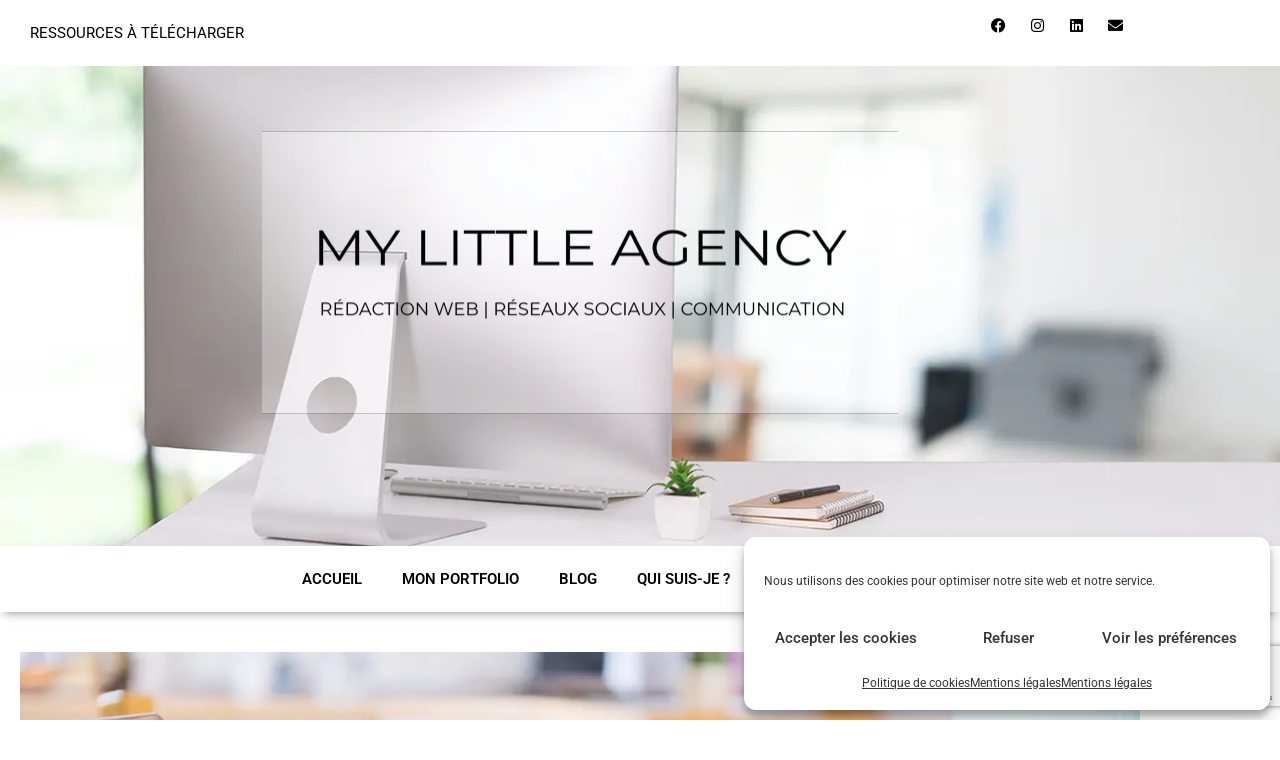

--- FILE ---
content_type: text/html; charset=UTF-8
request_url: https://my-little-agency.fr/3-astuces-seo-pour-ameliorer-ta-visibilite-sur-google/
body_size: 27453
content:
<!DOCTYPE html>
<html lang="fr-FR">
<head>
	<meta charset="UTF-8">
	<meta name="viewport" content="width=device-width, initial-scale=1.0, viewport-fit=cover" />		<meta name='robots' content='index, follow, max-image-preview:large, max-snippet:-1, max-video-preview:-1' />
	<style>img:is([sizes="auto" i], [sizes^="auto," i]) { contain-intrinsic-size: 3000px 1500px }</style>
	
	<!-- This site is optimized with the Yoast SEO plugin v26.8 - https://yoast.com/product/yoast-seo-wordpress/ -->
	<title>3 Astuces SEO pour booster ta visibilité sur le web | My Little Agency</title>
	<meta name="description" content="Découvrez quelques techniques SEO pour être reconnu par les moteurs d’indexation de Google et remonter dans les premiers résultats sur les moteurs de recherche." />
	<link rel="canonical" href="https://my-little-agency.fr/3-astuces-seo-pour-ameliorer-ta-visibilite-sur-google/" />
	<meta property="og:locale" content="fr_FR" />
	<meta property="og:type" content="article" />
	<meta property="og:title" content="Meta données : 3 astuces SEO pour augmenter ta visibilité sur Internet" />
	<meta property="og:description" content="Le marketing de contenu occupe une place considérable dans le référencement naturel d’un site Internet. Si pour améliorer son référencement sur Google, il est essentiel de rédiger régulièrement de nouveaux contenus pour séduire les algorithmes des moteurs de recherche, il est toutefois indispensable de connaître certaines techniques pour y parvenir. Comment augmenter la visibilité de ton entreprise sur le net ? Découvre quelques astuces SEO simples à mettre en place pour optimiser le référencement sans utiliser les publicités payantes." />
	<meta property="og:url" content="https://my-little-agency.fr/3-astuces-seo-pour-ameliorer-ta-visibilite-sur-google/" />
	<meta property="og:site_name" content="My little agency" />
	<meta property="article:published_time" content="2021-10-21T13:27:00+00:00" />
	<meta property="article:modified_time" content="2022-05-09T10:15:40+00:00" />
	<meta property="og:image" content="https://my-little-agency.fr/wp-content/uploads/2021/10/meta-donnees-astuce-seo.jpg" />
	<meta property="og:image:width" content="1920" />
	<meta property="og:image:height" content="1080" />
	<meta property="og:image:type" content="image/jpeg" />
	<meta name="author" content="Jeanne" />
	<meta name="twitter:card" content="summary_large_image" />
	<meta name="twitter:label1" content="Écrit par" />
	<meta name="twitter:data1" content="Jeanne" />
	<meta name="twitter:label2" content="Durée de lecture estimée" />
	<meta name="twitter:data2" content="6 minutes" />
	<script type="application/ld+json" class="yoast-schema-graph">{"@context":"https://schema.org","@graph":[{"@type":"Article","@id":"https://my-little-agency.fr/3-astuces-seo-pour-ameliorer-ta-visibilite-sur-google/#article","isPartOf":{"@id":"https://my-little-agency.fr/3-astuces-seo-pour-ameliorer-ta-visibilite-sur-google/"},"author":{"name":"Jeanne","@id":"https://my-little-agency.fr/#/schema/person/92c7a4ee9cd1625d2e4d8856c9c4e27f"},"headline":"Métadonnées : 3 Astuces SEO pour augmenter la visibilité de son site web","datePublished":"2021-10-21T13:27:00+00:00","dateModified":"2022-05-09T10:15:40+00:00","mainEntityOfPage":{"@id":"https://my-little-agency.fr/3-astuces-seo-pour-ameliorer-ta-visibilite-sur-google/"},"wordCount":978,"commentCount":0,"publisher":{"@id":"https://my-little-agency.fr/#/schema/person/92c7a4ee9cd1625d2e4d8856c9c4e27f"},"image":{"@id":"https://my-little-agency.fr/3-astuces-seo-pour-ameliorer-ta-visibilite-sur-google/#primaryimage"},"thumbnailUrl":"https://my-little-agency.fr/wp-content/uploads/2021/10/meta-donnees-astuce-seo.jpg","articleSection":["SEO"],"inLanguage":"fr-FR","potentialAction":[{"@type":"CommentAction","name":"Comment","target":["https://my-little-agency.fr/3-astuces-seo-pour-ameliorer-ta-visibilite-sur-google/#respond"]}]},{"@type":"WebPage","@id":"https://my-little-agency.fr/3-astuces-seo-pour-ameliorer-ta-visibilite-sur-google/","url":"https://my-little-agency.fr/3-astuces-seo-pour-ameliorer-ta-visibilite-sur-google/","name":"3 Astuces SEO pour booster ta visibilité sur le web | My Little Agency","isPartOf":{"@id":"https://my-little-agency.fr/#website"},"primaryImageOfPage":{"@id":"https://my-little-agency.fr/3-astuces-seo-pour-ameliorer-ta-visibilite-sur-google/#primaryimage"},"image":{"@id":"https://my-little-agency.fr/3-astuces-seo-pour-ameliorer-ta-visibilite-sur-google/#primaryimage"},"thumbnailUrl":"https://my-little-agency.fr/wp-content/uploads/2021/10/meta-donnees-astuce-seo.jpg","datePublished":"2021-10-21T13:27:00+00:00","dateModified":"2022-05-09T10:15:40+00:00","description":"Découvrez quelques techniques SEO pour être reconnu par les moteurs d’indexation de Google et remonter dans les premiers résultats sur les moteurs de recherche.","breadcrumb":{"@id":"https://my-little-agency.fr/3-astuces-seo-pour-ameliorer-ta-visibilite-sur-google/#breadcrumb"},"inLanguage":"fr-FR","potentialAction":[{"@type":"ReadAction","target":["https://my-little-agency.fr/3-astuces-seo-pour-ameliorer-ta-visibilite-sur-google/"]}]},{"@type":"ImageObject","inLanguage":"fr-FR","@id":"https://my-little-agency.fr/3-astuces-seo-pour-ameliorer-ta-visibilite-sur-google/#primaryimage","url":"https://my-little-agency.fr/wp-content/uploads/2021/10/meta-donnees-astuce-seo.jpg","contentUrl":"https://my-little-agency.fr/wp-content/uploads/2021/10/meta-donnees-astuce-seo.jpg","width":1920,"height":1080,"caption":"Découvre quelques astuces SEO simples à mettre en place pour optimiser le référencement naturel de ton site Internet."},{"@type":"BreadcrumbList","@id":"https://my-little-agency.fr/3-astuces-seo-pour-ameliorer-ta-visibilite-sur-google/#breadcrumb","itemListElement":[{"@type":"ListItem","position":1,"name":"Accueil","item":"https://my-little-agency.fr/"},{"@type":"ListItem","position":2,"name":"Métadonnées : 3 Astuces SEO pour augmenter la visibilité de son site web"}]},{"@type":"WebSite","@id":"https://my-little-agency.fr/#website","url":"https://my-little-agency.fr/","name":"My little agency","description":"","publisher":{"@id":"https://my-little-agency.fr/#/schema/person/92c7a4ee9cd1625d2e4d8856c9c4e27f"},"potentialAction":[{"@type":"SearchAction","target":{"@type":"EntryPoint","urlTemplate":"https://my-little-agency.fr/?s={search_term_string}"},"query-input":{"@type":"PropertyValueSpecification","valueRequired":true,"valueName":"search_term_string"}}],"inLanguage":"fr-FR"},{"@type":["Person","Organization"],"@id":"https://my-little-agency.fr/#/schema/person/92c7a4ee9cd1625d2e4d8856c9c4e27f","name":"Jeanne","image":{"@type":"ImageObject","inLanguage":"fr-FR","@id":"https://my-little-agency.fr/#/schema/person/image/","url":"https://my-little-agency.fr/wp-content/uploads/2020/11/cropped-Logo-transparent-en-tete-1.png","contentUrl":"https://my-little-agency.fr/wp-content/uploads/2020/11/cropped-Logo-transparent-en-tete-1.png","width":636,"height":283,"caption":"Jeanne"},"logo":{"@id":"https://my-little-agency.fr/#/schema/person/image/"},"description":"Je m’appelle Jeanne et je suis créatrice de contenus pour le web. Passionnée par l’écriture et la communication au sens large, j’aide les entrepreneurs à accroître leur présence sur le web et à acquérir davantage de trafic sur leur site. Mes secteurs de prédilections sont le bien-être, le développement personnel, les voyages, la décoration et l'immobilier."}]}</script>
	<!-- / Yoast SEO plugin. -->


<link rel='dns-prefetch' href='//www.googletagmanager.com' />
<link rel='dns-prefetch' href='//fonts.googleapis.com' />
<link rel="alternate" type="application/rss+xml" title="My little agency &raquo; Flux" href="https://my-little-agency.fr/feed/" />
<link rel="alternate" type="application/rss+xml" title="My little agency &raquo; Flux des commentaires" href="https://my-little-agency.fr/comments/feed/" />
<link rel="alternate" type="application/rss+xml" title="My little agency &raquo; Métadonnées : 3 Astuces SEO pour augmenter la visibilité de son site web Flux des commentaires" href="https://my-little-agency.fr/3-astuces-seo-pour-ameliorer-ta-visibilite-sur-google/feed/" />
<link rel="preload" href="https://my-little-agency.fr/wp-content/themes/ashe/assets/css/fontawesome.min.css" as="style" media="all" onload="this.onload=null;this.rel='stylesheet'">
<link rel="stylesheet" href="https://my-little-agency.fr/wp-content/themes/ashe/assets/css/fontawesome.min.css" media="all">
<noscript><link rel="stylesheet" href="https://my-little-agency.fr/wp-content/themes/ashe/assets/css/fontawesome.min.css" media="all"></noscript>
<!--[if IE]><link rel="stylesheet" href="https://my-little-agency.fr/wp-content/themes/ashe/assets/css/fontawesome.min.css" media="all"><![endif]-->
<link rel="preload" href="https://my-little-agency.fr/wp-content/plugins/elementor/assets/lib/font-awesome/css/fontawesome.min.css" as="style" media="all" onload="this.onload=null;this.rel='stylesheet'">
<link rel="stylesheet" href="https://my-little-agency.fr/wp-content/plugins/elementor/assets/lib/font-awesome/css/fontawesome.min.css" media="all">
<noscript><link rel="stylesheet" href="https://my-little-agency.fr/wp-content/plugins/elementor/assets/lib/font-awesome/css/fontawesome.min.css" media="all"></noscript>
<!--[if IE]><link rel="stylesheet" href="https://my-little-agency.fr/wp-content/plugins/elementor/assets/lib/font-awesome/css/fontawesome.min.css" media="all"><![endif]-->
<link rel="preload" href="https://my-little-agency.fr/wp-content/plugins/elementor/assets/lib/font-awesome/css/solid.min.css" as="style" media="all" onload="this.onload=null;this.rel='stylesheet'">
<link rel="stylesheet" href="https://my-little-agency.fr/wp-content/plugins/elementor/assets/lib/font-awesome/css/solid.min.css" media="all">
<noscript><link rel="stylesheet" href="https://my-little-agency.fr/wp-content/plugins/elementor/assets/lib/font-awesome/css/solid.min.css" media="all"></noscript>
<!--[if IE]><link rel="stylesheet" href="https://my-little-agency.fr/wp-content/plugins/elementor/assets/lib/font-awesome/css/solid.min.css" media="all"><![endif]-->
<link rel="preload" href="https://my-little-agency.fr/wp-content/plugins/elementor/assets/lib/font-awesome/css/brands.min.css" as="style" media="all" onload="this.onload=null;this.rel='stylesheet'">
<link rel="stylesheet" href="https://my-little-agency.fr/wp-content/plugins/elementor/assets/lib/font-awesome/css/brands.min.css" media="all">
<noscript><link rel="stylesheet" href="https://my-little-agency.fr/wp-content/plugins/elementor/assets/lib/font-awesome/css/brands.min.css" media="all"></noscript>
<!--[if IE]><link rel="stylesheet" href="https://my-little-agency.fr/wp-content/plugins/elementor/assets/lib/font-awesome/css/brands.min.css" media="all"><![endif]-->
<link rel="preload" href="https://fonts.googleapis.com/css2?family=Playfair+Display:ital,wght@0,400;0,700&#038;family=Open+Sans:ital,wght@0,400;0,600;0,700;1,400;1,600;1,700&#038;display=swap" as="style" media="all" onload="this.onload=null;this.rel='stylesheet'">
<link rel="stylesheet" href="https://fonts.googleapis.com/css2?family=Playfair+Display:ital,wght@0,400;0,700&#038;family=Open+Sans:ital,wght@0,400;0,600;0,700;1,400;1,600;1,700&#038;display=swap" media="all">
<noscript><link rel="stylesheet" href="https://fonts.googleapis.com/css2?family=Playfair+Display:ital,wght@0,400;0,700&#038;family=Open+Sans:ital,wght@0,400;0,600;0,700;1,400;1,600;1,700&#038;display=swap" media="all"></noscript>
<!--[if IE]><link rel="stylesheet" href="https://fonts.googleapis.com/css2?family=Playfair+Display:ital,wght@0,400;0,700&#038;family=Open+Sans:ital,wght@0,400;0,600;0,700;1,400;1,600;1,700&#038;display=swap" media="all"><![endif]-->
<style id='classic-theme-styles-inline-css' type='text/css'>
/*! This file is auto-generated */
.wp-block-button__link{color:#fff;background-color:#32373c;border-radius:9999px;box-shadow:none;text-decoration:none;padding:calc(.667em + 2px) calc(1.333em + 2px);font-size:1.125em}.wp-block-file__button{background:#32373c;color:#fff;text-decoration:none}
</style>
<style id='global-styles-inline-css' type='text/css'>
:root{--wp--preset--aspect-ratio--square: 1;--wp--preset--aspect-ratio--4-3: 4/3;--wp--preset--aspect-ratio--3-4: 3/4;--wp--preset--aspect-ratio--3-2: 3/2;--wp--preset--aspect-ratio--2-3: 2/3;--wp--preset--aspect-ratio--16-9: 16/9;--wp--preset--aspect-ratio--9-16: 9/16;--wp--preset--color--black: #000000;--wp--preset--color--cyan-bluish-gray: #abb8c3;--wp--preset--color--white: #ffffff;--wp--preset--color--pale-pink: #f78da7;--wp--preset--color--vivid-red: #cf2e2e;--wp--preset--color--luminous-vivid-orange: #ff6900;--wp--preset--color--luminous-vivid-amber: #fcb900;--wp--preset--color--light-green-cyan: #7bdcb5;--wp--preset--color--vivid-green-cyan: #00d084;--wp--preset--color--pale-cyan-blue: #8ed1fc;--wp--preset--color--vivid-cyan-blue: #0693e3;--wp--preset--color--vivid-purple: #9b51e0;--wp--preset--gradient--vivid-cyan-blue-to-vivid-purple: linear-gradient(135deg,rgba(6,147,227,1) 0%,rgb(155,81,224) 100%);--wp--preset--gradient--light-green-cyan-to-vivid-green-cyan: linear-gradient(135deg,rgb(122,220,180) 0%,rgb(0,208,130) 100%);--wp--preset--gradient--luminous-vivid-amber-to-luminous-vivid-orange: linear-gradient(135deg,rgba(252,185,0,1) 0%,rgba(255,105,0,1) 100%);--wp--preset--gradient--luminous-vivid-orange-to-vivid-red: linear-gradient(135deg,rgba(255,105,0,1) 0%,rgb(207,46,46) 100%);--wp--preset--gradient--very-light-gray-to-cyan-bluish-gray: linear-gradient(135deg,rgb(238,238,238) 0%,rgb(169,184,195) 100%);--wp--preset--gradient--cool-to-warm-spectrum: linear-gradient(135deg,rgb(74,234,220) 0%,rgb(151,120,209) 20%,rgb(207,42,186) 40%,rgb(238,44,130) 60%,rgb(251,105,98) 80%,rgb(254,248,76) 100%);--wp--preset--gradient--blush-light-purple: linear-gradient(135deg,rgb(255,206,236) 0%,rgb(152,150,240) 100%);--wp--preset--gradient--blush-bordeaux: linear-gradient(135deg,rgb(254,205,165) 0%,rgb(254,45,45) 50%,rgb(107,0,62) 100%);--wp--preset--gradient--luminous-dusk: linear-gradient(135deg,rgb(255,203,112) 0%,rgb(199,81,192) 50%,rgb(65,88,208) 100%);--wp--preset--gradient--pale-ocean: linear-gradient(135deg,rgb(255,245,203) 0%,rgb(182,227,212) 50%,rgb(51,167,181) 100%);--wp--preset--gradient--electric-grass: linear-gradient(135deg,rgb(202,248,128) 0%,rgb(113,206,126) 100%);--wp--preset--gradient--midnight: linear-gradient(135deg,rgb(2,3,129) 0%,rgb(40,116,252) 100%);--wp--preset--font-size--small: 13px;--wp--preset--font-size--medium: 20px;--wp--preset--font-size--large: 36px;--wp--preset--font-size--x-large: 42px;--wp--preset--spacing--20: 0.44rem;--wp--preset--spacing--30: 0.67rem;--wp--preset--spacing--40: 1rem;--wp--preset--spacing--50: 1.5rem;--wp--preset--spacing--60: 2.25rem;--wp--preset--spacing--70: 3.38rem;--wp--preset--spacing--80: 5.06rem;--wp--preset--shadow--natural: 6px 6px 9px rgba(0, 0, 0, 0.2);--wp--preset--shadow--deep: 12px 12px 50px rgba(0, 0, 0, 0.4);--wp--preset--shadow--sharp: 6px 6px 0px rgba(0, 0, 0, 0.2);--wp--preset--shadow--outlined: 6px 6px 0px -3px rgba(255, 255, 255, 1), 6px 6px rgba(0, 0, 0, 1);--wp--preset--shadow--crisp: 6px 6px 0px rgba(0, 0, 0, 1);}:root :where(.is-layout-flow) > :first-child{margin-block-start: 0;}:root :where(.is-layout-flow) > :last-child{margin-block-end: 0;}:root :where(.is-layout-flow) > *{margin-block-start: 24px;margin-block-end: 0;}:root :where(.is-layout-constrained) > :first-child{margin-block-start: 0;}:root :where(.is-layout-constrained) > :last-child{margin-block-end: 0;}:root :where(.is-layout-constrained) > *{margin-block-start: 24px;margin-block-end: 0;}:root :where(.is-layout-flex){gap: 24px;}:root :where(.is-layout-grid){gap: 24px;}body .is-layout-flex{display: flex;}.is-layout-flex{flex-wrap: wrap;align-items: center;}.is-layout-flex > :is(*, div){margin: 0;}body .is-layout-grid{display: grid;}.is-layout-grid > :is(*, div){margin: 0;}.has-black-color{color: var(--wp--preset--color--black) !important;}.has-cyan-bluish-gray-color{color: var(--wp--preset--color--cyan-bluish-gray) !important;}.has-white-color{color: var(--wp--preset--color--white) !important;}.has-pale-pink-color{color: var(--wp--preset--color--pale-pink) !important;}.has-vivid-red-color{color: var(--wp--preset--color--vivid-red) !important;}.has-luminous-vivid-orange-color{color: var(--wp--preset--color--luminous-vivid-orange) !important;}.has-luminous-vivid-amber-color{color: var(--wp--preset--color--luminous-vivid-amber) !important;}.has-light-green-cyan-color{color: var(--wp--preset--color--light-green-cyan) !important;}.has-vivid-green-cyan-color{color: var(--wp--preset--color--vivid-green-cyan) !important;}.has-pale-cyan-blue-color{color: var(--wp--preset--color--pale-cyan-blue) !important;}.has-vivid-cyan-blue-color{color: var(--wp--preset--color--vivid-cyan-blue) !important;}.has-vivid-purple-color{color: var(--wp--preset--color--vivid-purple) !important;}.has-black-background-color{background-color: var(--wp--preset--color--black) !important;}.has-cyan-bluish-gray-background-color{background-color: var(--wp--preset--color--cyan-bluish-gray) !important;}.has-white-background-color{background-color: var(--wp--preset--color--white) !important;}.has-pale-pink-background-color{background-color: var(--wp--preset--color--pale-pink) !important;}.has-vivid-red-background-color{background-color: var(--wp--preset--color--vivid-red) !important;}.has-luminous-vivid-orange-background-color{background-color: var(--wp--preset--color--luminous-vivid-orange) !important;}.has-luminous-vivid-amber-background-color{background-color: var(--wp--preset--color--luminous-vivid-amber) !important;}.has-light-green-cyan-background-color{background-color: var(--wp--preset--color--light-green-cyan) !important;}.has-vivid-green-cyan-background-color{background-color: var(--wp--preset--color--vivid-green-cyan) !important;}.has-pale-cyan-blue-background-color{background-color: var(--wp--preset--color--pale-cyan-blue) !important;}.has-vivid-cyan-blue-background-color{background-color: var(--wp--preset--color--vivid-cyan-blue) !important;}.has-vivid-purple-background-color{background-color: var(--wp--preset--color--vivid-purple) !important;}.has-black-border-color{border-color: var(--wp--preset--color--black) !important;}.has-cyan-bluish-gray-border-color{border-color: var(--wp--preset--color--cyan-bluish-gray) !important;}.has-white-border-color{border-color: var(--wp--preset--color--white) !important;}.has-pale-pink-border-color{border-color: var(--wp--preset--color--pale-pink) !important;}.has-vivid-red-border-color{border-color: var(--wp--preset--color--vivid-red) !important;}.has-luminous-vivid-orange-border-color{border-color: var(--wp--preset--color--luminous-vivid-orange) !important;}.has-luminous-vivid-amber-border-color{border-color: var(--wp--preset--color--luminous-vivid-amber) !important;}.has-light-green-cyan-border-color{border-color: var(--wp--preset--color--light-green-cyan) !important;}.has-vivid-green-cyan-border-color{border-color: var(--wp--preset--color--vivid-green-cyan) !important;}.has-pale-cyan-blue-border-color{border-color: var(--wp--preset--color--pale-cyan-blue) !important;}.has-vivid-cyan-blue-border-color{border-color: var(--wp--preset--color--vivid-cyan-blue) !important;}.has-vivid-purple-border-color{border-color: var(--wp--preset--color--vivid-purple) !important;}.has-vivid-cyan-blue-to-vivid-purple-gradient-background{background: var(--wp--preset--gradient--vivid-cyan-blue-to-vivid-purple) !important;}.has-light-green-cyan-to-vivid-green-cyan-gradient-background{background: var(--wp--preset--gradient--light-green-cyan-to-vivid-green-cyan) !important;}.has-luminous-vivid-amber-to-luminous-vivid-orange-gradient-background{background: var(--wp--preset--gradient--luminous-vivid-amber-to-luminous-vivid-orange) !important;}.has-luminous-vivid-orange-to-vivid-red-gradient-background{background: var(--wp--preset--gradient--luminous-vivid-orange-to-vivid-red) !important;}.has-very-light-gray-to-cyan-bluish-gray-gradient-background{background: var(--wp--preset--gradient--very-light-gray-to-cyan-bluish-gray) !important;}.has-cool-to-warm-spectrum-gradient-background{background: var(--wp--preset--gradient--cool-to-warm-spectrum) !important;}.has-blush-light-purple-gradient-background{background: var(--wp--preset--gradient--blush-light-purple) !important;}.has-blush-bordeaux-gradient-background{background: var(--wp--preset--gradient--blush-bordeaux) !important;}.has-luminous-dusk-gradient-background{background: var(--wp--preset--gradient--luminous-dusk) !important;}.has-pale-ocean-gradient-background{background: var(--wp--preset--gradient--pale-ocean) !important;}.has-electric-grass-gradient-background{background: var(--wp--preset--gradient--electric-grass) !important;}.has-midnight-gradient-background{background: var(--wp--preset--gradient--midnight) !important;}.has-small-font-size{font-size: var(--wp--preset--font-size--small) !important;}.has-medium-font-size{font-size: var(--wp--preset--font-size--medium) !important;}.has-large-font-size{font-size: var(--wp--preset--font-size--large) !important;}.has-x-large-font-size{font-size: var(--wp--preset--font-size--x-large) !important;}
:root :where(.wp-block-pullquote){font-size: 1.5em;line-height: 1.6;}
</style>
<link rel='stylesheet' id='wpo_min-header-0-css' href='https://my-little-agency.fr/wp-content/cache/wpo-minify/1768915546/assets/wpo-minify-header-6f700698.min.css' type='text/css' media='all' />
<script type="text/javascript" src="https://my-little-agency.fr/wp-includes/js/jquery/jquery.min.js" id="jquery-core-js"></script>
<script type="text/javascript" src="https://my-little-agency.fr/wp-includes/js/jquery/jquery-migrate.min.js" id="jquery-migrate-js"></script>

<!-- Extrait de code de la balise Google (gtag.js) ajouté par Site Kit -->
<!-- Extrait Google Analytics ajouté par Site Kit -->
<script type="text/javascript" src="https://www.googletagmanager.com/gtag/js?id=G-M4W3JNL3TH" id="google_gtagjs-js" async></script>
<script type="text/javascript" id="google_gtagjs-js-after">
/* <![CDATA[ */
window.dataLayer = window.dataLayer || [];function gtag(){dataLayer.push(arguments);}
gtag("set","linker",{"domains":["my-little-agency.fr"]});
gtag("js", new Date());
gtag("set", "developer_id.dZTNiMT", true);
gtag("config", "G-M4W3JNL3TH");
/* ]]> */
</script>
<link rel="https://api.w.org/" href="https://my-little-agency.fr/wp-json/" /><link rel="alternate" title="JSON" type="application/json" href="https://my-little-agency.fr/wp-json/wp/v2/posts/5678" /><link rel="EditURI" type="application/rsd+xml" title="RSD" href="https://my-little-agency.fr/xmlrpc.php?rsd" />
<meta name="generator" content="WordPress 6.7.4" />
<link rel='shortlink' href='https://my-little-agency.fr/?p=5678' />
<link rel="alternate" title="oEmbed (JSON)" type="application/json+oembed" href="https://my-little-agency.fr/wp-json/oembed/1.0/embed?url=https%3A%2F%2Fmy-little-agency.fr%2F3-astuces-seo-pour-ameliorer-ta-visibilite-sur-google%2F" />
<link rel="alternate" title="oEmbed (XML)" type="text/xml+oembed" href="https://my-little-agency.fr/wp-json/oembed/1.0/embed?url=https%3A%2F%2Fmy-little-agency.fr%2F3-astuces-seo-pour-ameliorer-ta-visibilite-sur-google%2F&#038;format=xml" />
<meta name="generator" content="Site Kit by Google 1.170.0" />			<style>.cmplz-hidden {
					display: none !important;
				}</style><link rel="pingback" href="https://my-little-agency.fr/xmlrpc.php">
<style id="ashe_dynamic_css">body {background-color: #ffffff;}#top-bar {background-color: #ffffff;}#top-bar a {color: #000000;}#top-bar a:hover,#top-bar li.current-menu-item > a,#top-bar li.current-menu-ancestor > a,#top-bar .sub-menu li.current-menu-item > a,#top-bar .sub-menu li.current-menu-ancestor> a {color: #dfada0;}#top-menu .sub-menu,#top-menu .sub-menu a {background-color: #ffffff;border-color: rgba(0,0,0, 0.05);}@media screen and ( max-width: 979px ) {.top-bar-socials {float: none !important;}.top-bar-socials a {line-height: 40px !important;}}.header-logo a,.site-description {color: #111111;}.entry-header {background-color: #ffffff;}#main-nav {background-color: #ffffff;box-shadow: 0px 1px 5px rgba(0,0,0, 0.1);}#featured-links h6 {background-color: rgba(255,255,255, 0.85);color: #000000;}#main-nav a,#main-nav i,#main-nav #s {color: #000000;}.main-nav-sidebar span,.sidebar-alt-close-btn span {background-color: #000000;}#main-nav a:hover,#main-nav i:hover,#main-nav li.current-menu-item > a,#main-nav li.current-menu-ancestor > a,#main-nav .sub-menu li.current-menu-item > a,#main-nav .sub-menu li.current-menu-ancestor> a {color: #dfada0;}.main-nav-sidebar:hover span {background-color: #dfada0;}#main-menu .sub-menu,#main-menu .sub-menu a {background-color: #ffffff;border-color: rgba(0,0,0, 0.05);}#main-nav #s {background-color: #ffffff;}#main-nav #s::-webkit-input-placeholder { /* Chrome/Opera/Safari */color: rgba(0,0,0, 0.7);}#main-nav #s::-moz-placeholder { /* Firefox 19+ */color: rgba(0,0,0, 0.7);}#main-nav #s:-ms-input-placeholder { /* IE 10+ */color: rgba(0,0,0, 0.7);}#main-nav #s:-moz-placeholder { /* Firefox 18- */color: rgba(0,0,0, 0.7);}/* Background */.sidebar-alt,#featured-links,.main-content,.featured-slider-area,.page-content select,.page-content input,.page-content textarea {background-color: #ffffff;}/* Text */.page-content,.page-content select,.page-content input,.page-content textarea,.page-content .post-author a,.page-content .ashe-widget a,.page-content .comment-author {color: #464646;}/* Title */.page-content h1,.page-content h2,.page-content h3,.page-content h4,.page-content h5,.page-content h6,.page-content .post-title a,.page-content .author-description h4 a,.page-content .related-posts h4 a,.page-content .blog-pagination .previous-page a,.page-content .blog-pagination .next-page a,blockquote,.page-content .post-share a {color: #030303;}.page-content .post-title a:hover {color: rgba(3,3,3, 0.75);}/* Meta */.page-content .post-date,.page-content .post-comments,.page-content .post-author,.page-content [data-layout*="list"] .post-author a,.page-content .related-post-date,.page-content .comment-meta a,.page-content .author-share a,.page-content .post-tags a,.page-content .tagcloud a,.widget_categories li,.widget_archive li,.ahse-subscribe-box p,.rpwwt-post-author,.rpwwt-post-categories,.rpwwt-post-date,.rpwwt-post-comments-number {color: #a1a1a1;}.page-content input::-webkit-input-placeholder { /* Chrome/Opera/Safari */color: #a1a1a1;}.page-content input::-moz-placeholder { /* Firefox 19+ */color: #a1a1a1;}.page-content input:-ms-input-placeholder { /* IE 10+ */color: #a1a1a1;}.page-content input:-moz-placeholder { /* Firefox 18- */color: #a1a1a1;}/* Accent */a,.post-categories,.page-content .ashe-widget.widget_text a {color: #dfada0;}/* Disable TMP.page-content .elementor a,.page-content .elementor a:hover {color: inherit;}*/.ps-container > .ps-scrollbar-y-rail > .ps-scrollbar-y {background: #dfada0;}a:not(.header-logo-a):hover {color: rgba(223,173,160, 0.8);}blockquote {border-color: #dfada0;}/* Selection */::-moz-selection {color: #ffffff;background: #dfada0;}::selection {color: #ffffff;background: #dfada0;}/* Border */.page-content .post-footer,[data-layout*="list"] .blog-grid > li,.page-content .author-description,.page-content .related-posts,.page-content .entry-comments,.page-content .ashe-widget li,.page-content #wp-calendar,.page-content #wp-calendar caption,.page-content #wp-calendar tbody td,.page-content .widget_nav_menu li a,.page-content .tagcloud a,.page-content select,.page-content input,.page-content textarea,.widget-title h2:before,.widget-title h2:after,.post-tags a,.gallery-caption,.wp-caption-text,table tr,table th,table td,pre,.category-description {border-color: #e8e8e8;}hr {background-color: #e8e8e8;}/* Buttons */.widget_search i,.widget_search #searchsubmit,.wp-block-search button,.single-navigation i,.page-content .submit,.page-content .blog-pagination.numeric a,.page-content .blog-pagination.load-more a,.page-content .ashe-subscribe-box input[type="submit"],.page-content .widget_wysija input[type="submit"],.page-content .post-password-form input[type="submit"],.page-content .wpcf7 [type="submit"] {color: #ffffff;background-color: #333333;}.single-navigation i:hover,.page-content .submit:hover,.ashe-boxed-style .page-content .submit:hover,.page-content .blog-pagination.numeric a:hover,.ashe-boxed-style .page-content .blog-pagination.numeric a:hover,.page-content .blog-pagination.numeric span,.page-content .blog-pagination.load-more a:hover,.page-content .ashe-subscribe-box input[type="submit"]:hover,.page-content .widget_wysija input[type="submit"]:hover,.page-content .post-password-form input[type="submit"]:hover,.page-content .wpcf7 [type="submit"]:hover {color: #ffffff;background-color: #dfada0;}/* Image Overlay */.image-overlay,#infscr-loading,.page-content h4.image-overlay {color: #ffffff;background-color: rgba(73,73,73, 0.3);}.image-overlay a,.post-slider .prev-arrow,.post-slider .next-arrow,.page-content .image-overlay a,#featured-slider .slick-arrow,#featured-slider .slider-dots {color: #ffffff;}.slide-caption {background: rgba(255,255,255, 0.95);}#featured-slider .slick-active {background: #ffffff;}#page-footer,#page-footer select,#page-footer input,#page-footer textarea {background-color: #f6f6f6;color: #333333;}#page-footer,#page-footer a,#page-footer select,#page-footer input,#page-footer textarea {color: #333333;}#page-footer #s::-webkit-input-placeholder { /* Chrome/Opera/Safari */color: #333333;}#page-footer #s::-moz-placeholder { /* Firefox 19+ */color: #333333;}#page-footer #s:-ms-input-placeholder { /* IE 10+ */color: #333333;}#page-footer #s:-moz-placeholder { /* Firefox 18- */color: #333333;}/* Title */#page-footer h1,#page-footer h2,#page-footer h3,#page-footer h4,#page-footer h5,#page-footer h6 {color: #111111;}#page-footer a:hover {color: #dfada0;}/* Border */#page-footer a,#page-footer .ashe-widget li,#page-footer #wp-calendar,#page-footer #wp-calendar caption,#page-footer #wp-calendar tbody td,#page-footer .widget_nav_menu li a,#page-footer select,#page-footer input,#page-footer textarea,#page-footer .widget-title h2:before,#page-footer .widget-title h2:after,.footer-widgets {border-color: #e0dbdb;}#page-footer hr {background-color: #e0dbdb;}.ashe-preloader-wrap {background-color: #ffffff;}@media screen and ( max-width: 768px ) {.featured-slider-area {display: none;}}@media screen and ( max-width: 768px ) {#featured-links {display: none;}}@media screen and ( max-width: 640px ) {.related-posts {display: none;}}.header-logo a {font-family: 'Open Sans';}#top-menu li a {font-family: 'Open Sans';}#main-menu li a {font-family: 'Open Sans';}#mobile-menu li,.mobile-menu-btn a {font-family: 'Open Sans';}#top-menu li a,#main-menu li a,#mobile-menu li,.mobile-menu-btn a {text-transform: uppercase;}.boxed-wrapper {max-width: 1160px;}.sidebar-alt {max-width: 340px;left: -340px; padding: 85px 35px 0px;}.sidebar-left,.sidebar-right {width: 307px;}.main-container {width: 100%;}#top-bar > div,#main-nav > div,#featured-links,.main-content,.page-footer-inner,.featured-slider-area.boxed-wrapper {padding-left: 40px;padding-right: 40px;}#top-menu {float: left;}.top-bar-socials {float: right;}.entry-header {height: 500px;background-image:url(https://my-little-agency.fr/wp-content/uploads/2020/11/cropped-photo-bandeau-site-mla-1.jpg);background-size: cover;}.entry-header {background-position: center center;}.logo-img {max-width: 790px;}.mini-logo a {max-width: 70px;}.header-logo a:not(.logo-img),.site-description {display: none;}#main-nav {text-align: center;}.main-nav-sidebar {position: absolute;top: 0px;left: 40px;z-index: 1;}.main-nav-icons {position: absolute;top: 0px;right: 40px;z-index: 2;}.mini-logo {position: absolute;left: auto;top: 0;}.main-nav-sidebar ~ .mini-logo {margin-left: 30px;}#featured-links .featured-link {margin-right: 20px;}#featured-links .featured-link:last-of-type {margin-right: 0;}#featured-links .featured-link {width: calc( (100% - -20px) / 0 - 1px);width: -webkit-calc( (100% - -20px) / 0- 1px);}.featured-link:nth-child(2) .cv-inner {display: none;}.featured-link:nth-child(3) .cv-inner {display: none;}.blog-grid > li {width: 100%;margin-bottom: 30px;}.footer-widgets > .ashe-widget {width: 30%;margin-right: 5%;}.footer-widgets > .ashe-widget:nth-child(3n+3) {margin-right: 0;}.footer-widgets > .ashe-widget:nth-child(3n+4) {clear: both;}.copyright-info {float: right;}.footer-socials {float: left;}.woocommerce div.product .stock,.woocommerce div.product p.price,.woocommerce div.product span.price,.woocommerce ul.products li.product .price,.woocommerce-Reviews .woocommerce-review__author,.woocommerce form .form-row .required,.woocommerce form .form-row.woocommerce-invalid label,.woocommerce .page-content div.product .woocommerce-tabs ul.tabs li a {color: #464646;}.woocommerce a.remove:hover {color: #464646 !important;}.woocommerce a.remove,.woocommerce .product_meta,.page-content .woocommerce-breadcrumb,.page-content .woocommerce-review-link,.page-content .woocommerce-breadcrumb a,.page-content .woocommerce-MyAccount-navigation-link a,.woocommerce .woocommerce-info:before,.woocommerce .page-content .woocommerce-result-count,.woocommerce-page .page-content .woocommerce-result-count,.woocommerce-Reviews .woocommerce-review__published-date,.woocommerce .product_list_widget .quantity,.woocommerce .widget_products .amount,.woocommerce .widget_price_filter .price_slider_amount,.woocommerce .widget_recently_viewed_products .amount,.woocommerce .widget_top_rated_products .amount,.woocommerce .widget_recent_reviews .reviewer {color: #a1a1a1;}.woocommerce a.remove {color: #a1a1a1 !important;}p.demo_store,.woocommerce-store-notice,.woocommerce span.onsale { background-color: #dfada0;}.woocommerce .star-rating::before,.woocommerce .star-rating span::before,.woocommerce .page-content ul.products li.product .button,.page-content .woocommerce ul.products li.product .button,.page-content .woocommerce-MyAccount-navigation-link.is-active a,.page-content .woocommerce-MyAccount-navigation-link a:hover { color: #dfada0;}.woocommerce form.login,.woocommerce form.register,.woocommerce-account fieldset,.woocommerce form.checkout_coupon,.woocommerce .woocommerce-info,.woocommerce .woocommerce-error,.woocommerce .woocommerce-message,.woocommerce .widget_shopping_cart .total,.woocommerce.widget_shopping_cart .total,.woocommerce-Reviews .comment_container,.woocommerce-cart #payment ul.payment_methods,#add_payment_method #payment ul.payment_methods,.woocommerce-checkout #payment ul.payment_methods,.woocommerce div.product .woocommerce-tabs ul.tabs::before,.woocommerce div.product .woocommerce-tabs ul.tabs::after,.woocommerce div.product .woocommerce-tabs ul.tabs li,.woocommerce .woocommerce-MyAccount-navigation-link,.select2-container--default .select2-selection--single {border-color: #e8e8e8;}.woocommerce-cart #payment,#add_payment_method #payment,.woocommerce-checkout #payment,.woocommerce .woocommerce-info,.woocommerce .woocommerce-error,.woocommerce .woocommerce-message,.woocommerce div.product .woocommerce-tabs ul.tabs li {background-color: rgba(232,232,232, 0.3);}.woocommerce-cart #payment div.payment_box::before,#add_payment_method #payment div.payment_box::before,.woocommerce-checkout #payment div.payment_box::before {border-color: rgba(232,232,232, 0.5);}.woocommerce-cart #payment div.payment_box,#add_payment_method #payment div.payment_box,.woocommerce-checkout #payment div.payment_box {background-color: rgba(232,232,232, 0.5);}.page-content .woocommerce input.button,.page-content .woocommerce a.button,.page-content .woocommerce a.button.alt,.page-content .woocommerce button.button.alt,.page-content .woocommerce input.button.alt,.page-content .woocommerce #respond input#submit.alt,.woocommerce .page-content .widget_product_search input[type="submit"],.woocommerce .page-content .woocommerce-message .button,.woocommerce .page-content a.button.alt,.woocommerce .page-content button.button.alt,.woocommerce .page-content #respond input#submit,.woocommerce .page-content .widget_price_filter .button,.woocommerce .page-content .woocommerce-message .button,.woocommerce-page .page-content .woocommerce-message .button,.woocommerce .page-content nav.woocommerce-pagination ul li a,.woocommerce .page-content nav.woocommerce-pagination ul li span {color: #ffffff;background-color: #333333;}.page-content .woocommerce input.button:hover,.page-content .woocommerce a.button:hover,.page-content .woocommerce a.button.alt:hover,.ashe-boxed-style .page-content .woocommerce a.button.alt:hover,.page-content .woocommerce button.button.alt:hover,.page-content .woocommerce input.button.alt:hover,.page-content .woocommerce #respond input#submit.alt:hover,.woocommerce .page-content .woocommerce-message .button:hover,.woocommerce .page-content a.button.alt:hover,.woocommerce .page-content button.button.alt:hover,.ashe-boxed-style.woocommerce .page-content button.button.alt:hover,.ashe-boxed-style.woocommerce .page-content #respond input#submit:hover,.woocommerce .page-content #respond input#submit:hover,.woocommerce .page-content .widget_price_filter .button:hover,.woocommerce .page-content .woocommerce-message .button:hover,.woocommerce-page .page-content .woocommerce-message .button:hover,.woocommerce .page-content nav.woocommerce-pagination ul li a:hover,.woocommerce .page-content nav.woocommerce-pagination ul li span.current {color: #ffffff;background-color: #dfada0;}.woocommerce .page-content nav.woocommerce-pagination ul li a.prev,.woocommerce .page-content nav.woocommerce-pagination ul li a.next {color: #333333;}.woocommerce .page-content nav.woocommerce-pagination ul li a.prev:hover,.woocommerce .page-content nav.woocommerce-pagination ul li a.next:hover {color: #dfada0;}.woocommerce .page-content nav.woocommerce-pagination ul li a.prev:after,.woocommerce .page-content nav.woocommerce-pagination ul li a.next:after {color: #ffffff;}.woocommerce .page-content nav.woocommerce-pagination ul li a.prev:hover:after,.woocommerce .page-content nav.woocommerce-pagination ul li a.next:hover:after {color: #ffffff;}.cssload-cube{background-color:#333333;width:9px;height:9px;position:absolute;margin:auto;animation:cssload-cubemove 2s infinite ease-in-out;-o-animation:cssload-cubemove 2s infinite ease-in-out;-ms-animation:cssload-cubemove 2s infinite ease-in-out;-webkit-animation:cssload-cubemove 2s infinite ease-in-out;-moz-animation:cssload-cubemove 2s infinite ease-in-out}.cssload-cube1{left:13px;top:0;animation-delay:.1s;-o-animation-delay:.1s;-ms-animation-delay:.1s;-webkit-animation-delay:.1s;-moz-animation-delay:.1s}.cssload-cube2{left:25px;top:0;animation-delay:.2s;-o-animation-delay:.2s;-ms-animation-delay:.2s;-webkit-animation-delay:.2s;-moz-animation-delay:.2s}.cssload-cube3{left:38px;top:0;animation-delay:.3s;-o-animation-delay:.3s;-ms-animation-delay:.3s;-webkit-animation-delay:.3s;-moz-animation-delay:.3s}.cssload-cube4{left:0;top:13px;animation-delay:.1s;-o-animation-delay:.1s;-ms-animation-delay:.1s;-webkit-animation-delay:.1s;-moz-animation-delay:.1s}.cssload-cube5{left:13px;top:13px;animation-delay:.2s;-o-animation-delay:.2s;-ms-animation-delay:.2s;-webkit-animation-delay:.2s;-moz-animation-delay:.2s}.cssload-cube6{left:25px;top:13px;animation-delay:.3s;-o-animation-delay:.3s;-ms-animation-delay:.3s;-webkit-animation-delay:.3s;-moz-animation-delay:.3s}.cssload-cube7{left:38px;top:13px;animation-delay:.4s;-o-animation-delay:.4s;-ms-animation-delay:.4s;-webkit-animation-delay:.4s;-moz-animation-delay:.4s}.cssload-cube8{left:0;top:25px;animation-delay:.2s;-o-animation-delay:.2s;-ms-animation-delay:.2s;-webkit-animation-delay:.2s;-moz-animation-delay:.2s}.cssload-cube9{left:13px;top:25px;animation-delay:.3s;-o-animation-delay:.3s;-ms-animation-delay:.3s;-webkit-animation-delay:.3s;-moz-animation-delay:.3s}.cssload-cube10{left:25px;top:25px;animation-delay:.4s;-o-animation-delay:.4s;-ms-animation-delay:.4s;-webkit-animation-delay:.4s;-moz-animation-delay:.4s}.cssload-cube11{left:38px;top:25px;animation-delay:.5s;-o-animation-delay:.5s;-ms-animation-delay:.5s;-webkit-animation-delay:.5s;-moz-animation-delay:.5s}.cssload-cube12{left:0;top:38px;animation-delay:.3s;-o-animation-delay:.3s;-ms-animation-delay:.3s;-webkit-animation-delay:.3s;-moz-animation-delay:.3s}.cssload-cube13{left:13px;top:38px;animation-delay:.4s;-o-animation-delay:.4s;-ms-animation-delay:.4s;-webkit-animation-delay:.4s;-moz-animation-delay:.4s}.cssload-cube14{left:25px;top:38px;animation-delay:.5s;-o-animation-delay:.5s;-ms-animation-delay:.5s;-webkit-animation-delay:.5s;-moz-animation-delay:.5s}.cssload-cube15{left:38px;top:38px;animation-delay:.6s;-o-animation-delay:.6s;-ms-animation-delay:.6s;-webkit-animation-delay:.6s;-moz-animation-delay:.6s}.cssload-spinner{margin:auto;width:49px;height:49px;position:relative}@keyframes cssload-cubemove{35%{transform:scale(0.005)}50%{transform:scale(1.7)}65%{transform:scale(0.005)}}@-o-keyframes cssload-cubemove{35%{-o-transform:scale(0.005)}50%{-o-transform:scale(1.7)}65%{-o-transform:scale(0.005)}}@-ms-keyframes cssload-cubemove{35%{-ms-transform:scale(0.005)}50%{-ms-transform:scale(1.7)}65%{-ms-transform:scale(0.005)}}@-webkit-keyframes cssload-cubemove{35%{-webkit-transform:scale(0.005)}50%{-webkit-transform:scale(1.7)}65%{-webkit-transform:scale(0.005)}}@-moz-keyframes cssload-cubemove{35%{-moz-transform:scale(0.005)}50%{-moz-transform:scale(1.7)}65%{-moz-transform:scale(0.005)}}</style><style id="ashe_theme_styles"></style><meta name="generator" content="Elementor 3.34.2; features: additional_custom_breakpoints; settings: css_print_method-external, google_font-enabled, font_display-auto">
			<style>
				.e-con.e-parent:nth-of-type(n+4):not(.e-lazyloaded):not(.e-no-lazyload),
				.e-con.e-parent:nth-of-type(n+4):not(.e-lazyloaded):not(.e-no-lazyload) * {
					background-image: none !important;
				}
				@media screen and (max-height: 1024px) {
					.e-con.e-parent:nth-of-type(n+3):not(.e-lazyloaded):not(.e-no-lazyload),
					.e-con.e-parent:nth-of-type(n+3):not(.e-lazyloaded):not(.e-no-lazyload) * {
						background-image: none !important;
					}
				}
				@media screen and (max-height: 640px) {
					.e-con.e-parent:nth-of-type(n+2):not(.e-lazyloaded):not(.e-no-lazyload),
					.e-con.e-parent:nth-of-type(n+2):not(.e-lazyloaded):not(.e-no-lazyload) * {
						background-image: none !important;
					}
				}
			</style>
			<link rel="icon" href="https://my-little-agency.fr/wp-content/uploads/2020/12/cropped-cropped-icone-my-little-agency-32x32.jpg" sizes="32x32" />
<link rel="icon" href="https://my-little-agency.fr/wp-content/uploads/2020/12/cropped-cropped-icone-my-little-agency-192x192.jpg" sizes="192x192" />
<link rel="apple-touch-icon" href="https://my-little-agency.fr/wp-content/uploads/2020/12/cropped-cropped-icone-my-little-agency-180x180.jpg" />
<meta name="msapplication-TileImage" content="https://my-little-agency.fr/wp-content/uploads/2020/12/cropped-cropped-icone-my-little-agency-270x270.jpg" />
				<style type="text/css" id="c4wp-checkout-css">
					.woocommerce-checkout .c4wp_captcha_field {
						margin-bottom: 10px;
						margin-top: 15px;
						position: relative;
						display: inline-block;
					}
				</style>
								<style type="text/css" id="c4wp-v3-lp-form-css">
					.login #login, .login #lostpasswordform {
						min-width: 350px !important;
					}
					.wpforms-field-c4wp iframe {
						width: 100% !important;
					}
				</style>
							<style type="text/css" id="c4wp-v3-lp-form-css">
				.login #login, .login #lostpasswordform {
					min-width: 350px !important;
				}
				.wpforms-field-c4wp iframe {
					width: 100% !important;
				}
			</style>
			</head>
<body data-cmplz=1 class="post-template-default single single-post postid-5678 single-format-standard wp-custom-logo wp-embed-responsive elementor-default elementor-template-full-width elementor-kit-716 elementor-page elementor-page-5678 elementor-page-4105">
		<header data-elementor-type="header" data-elementor-id="7389" class="elementor elementor-7389 elementor-location-header" data-elementor-post-type="elementor_library">
					<section class="elementor-section elementor-top-section elementor-element elementor-element-f739293 elementor-hidden-mobile elementor-section-boxed elementor-section-height-default elementor-section-height-default" data-id="f739293" data-element_type="section">
						<div class="elementor-container elementor-column-gap-default">
					<div class="elementor-column elementor-col-50 elementor-top-column elementor-element elementor-element-21e5fa2" data-id="21e5fa2" data-element_type="column">
			<div class="elementor-widget-wrap elementor-element-populated">
						<div class="elementor-element elementor-element-792b112 elementor-nav-menu--dropdown-none elementor-widget elementor-widget-nav-menu" data-id="792b112" data-element_type="widget" data-settings="{&quot;layout&quot;:&quot;horizontal&quot;,&quot;submenu_icon&quot;:{&quot;value&quot;:&quot;&lt;i class=\&quot;fas fa-caret-down\&quot; aria-hidden=\&quot;true\&quot;&gt;&lt;\/i&gt;&quot;,&quot;library&quot;:&quot;fa-solid&quot;}}" data-widget_type="nav-menu.default">
				<div class="elementor-widget-container">
								<nav aria-label="Menu" class="elementor-nav-menu--main elementor-nav-menu__container elementor-nav-menu--layout-horizontal e--pointer-none">
				<ul id="menu-1-792b112" class="elementor-nav-menu"><li class="menu-item menu-item-type-post_type menu-item-object-page menu-item-1671"><a href="https://my-little-agency.fr/ressources-offertes/" class="elementor-item">Ressources à télécharger</a></li>
</ul>			</nav>
						<nav class="elementor-nav-menu--dropdown elementor-nav-menu__container" aria-hidden="true">
				<ul id="menu-2-792b112" class="elementor-nav-menu"><li class="menu-item menu-item-type-post_type menu-item-object-page menu-item-1671"><a href="https://my-little-agency.fr/ressources-offertes/" class="elementor-item" tabindex="-1">Ressources à télécharger</a></li>
</ul>			</nav>
						</div>
				</div>
					</div>
		</div>
				<div class="elementor-column elementor-col-50 elementor-top-column elementor-element elementor-element-e296adf" data-id="e296adf" data-element_type="column">
			<div class="elementor-widget-wrap elementor-element-populated">
						<div class="elementor-element elementor-element-4019a98 e-grid-align-right elementor-shape-rounded elementor-grid-0 elementor-widget elementor-widget-social-icons" data-id="4019a98" data-element_type="widget" data-widget_type="social-icons.default">
				<div class="elementor-widget-container">
							<div class="elementor-social-icons-wrapper elementor-grid" role="list">
							<span class="elementor-grid-item" role="listitem">
					<a class="elementor-icon elementor-social-icon elementor-social-icon-facebook elementor-repeater-item-a1b2cf5" href="https://www.facebook.com/jeannemylittleagency/" target="_blank">
						<span class="elementor-screen-only">Facebook</span>
						<i aria-hidden="true" class="fab fa-facebook"></i>					</a>
				</span>
							<span class="elementor-grid-item" role="listitem">
					<a class="elementor-icon elementor-social-icon elementor-social-icon-instagram elementor-repeater-item-7bdb453" href="https://www.instagram.com/mylittleagency/" target="_blank">
						<span class="elementor-screen-only">Instagram</span>
						<i aria-hidden="true" class="fab fa-instagram"></i>					</a>
				</span>
							<span class="elementor-grid-item" role="listitem">
					<a class="elementor-icon elementor-social-icon elementor-social-icon-linkedin elementor-repeater-item-886b30a" href="https://www.linkedin.com/in/jeanne-merle-redactrice-web/" target="_blank">
						<span class="elementor-screen-only">Linkedin</span>
						<i aria-hidden="true" class="fab fa-linkedin"></i>					</a>
				</span>
							<span class="elementor-grid-item" role="listitem">
					<a class="elementor-icon elementor-social-icon elementor-social-icon-envelope elementor-repeater-item-64e6746" href="https://my-little-agency.fr/contact" target="_blank">
						<span class="elementor-screen-only">Envelope</span>
						<i aria-hidden="true" class="fas fa-envelope"></i>					</a>
				</span>
					</div>
						</div>
				</div>
					</div>
		</div>
					</div>
		</section>
				<section class="elementor-section elementor-top-section elementor-element elementor-element-8bd3398 elementor-section-full_width elementor-hidden-mobile elementor-section-height-default elementor-section-height-default" data-id="8bd3398" data-element_type="section" data-settings="{&quot;background_background&quot;:&quot;classic&quot;}">
						<div class="elementor-container elementor-column-gap-default">
					<div class="elementor-column elementor-col-100 elementor-top-column elementor-element elementor-element-f6424ae" data-id="f6424ae" data-element_type="column">
			<div class="elementor-widget-wrap elementor-element-populated">
						<section class="elementor-section elementor-inner-section elementor-element elementor-element-b479786 elementor-section-height-min-height elementor-section-boxed elementor-section-height-default" data-id="b479786" data-element_type="section">
						<div class="elementor-container elementor-column-gap-default">
					<div class="elementor-column elementor-col-100 elementor-inner-column elementor-element elementor-element-2799dcb" data-id="2799dcb" data-element_type="column">
			<div class="elementor-widget-wrap elementor-element-populated">
						<div class="elementor-element elementor-element-c517221 elementor-widget elementor-widget-spacer" data-id="c517221" data-element_type="widget" data-widget_type="spacer.default">
				<div class="elementor-widget-container">
							<div class="elementor-spacer">
			<div class="elementor-spacer-inner"></div>
		</div>
						</div>
				</div>
				<div class="elementor-element elementor-element-a1a1d58 elementor-widget elementor-widget-theme-site-logo elementor-widget-image" data-id="a1a1d58" data-element_type="widget" data-widget_type="theme-site-logo.default">
				<div class="elementor-widget-container">
											<a href="https://my-little-agency.fr">
			<img fetchpriority="high" width="636" height="283" src="https://my-little-agency.fr/wp-content/uploads/2020/11/cropped-Logo-transparent-en-tete-1-1.png" class="attachment-full size-full wp-image-7330" alt="" srcset="https://my-little-agency.fr/wp-content/uploads/2020/11/cropped-Logo-transparent-en-tete-1-1.png 636w, https://my-little-agency.fr/wp-content/uploads/2020/11/cropped-Logo-transparent-en-tete-1-1-300x133.png 300w" sizes="(max-width: 636px) 100vw, 636px" />				</a>
											</div>
				</div>
					</div>
		</div>
					</div>
		</section>
					</div>
		</div>
					</div>
		</section>
				<section class="elementor-section elementor-top-section elementor-element elementor-element-3ff1f98 elementor-hidden-mobile elementor-section-boxed elementor-section-height-default elementor-section-height-default" data-id="3ff1f98" data-element_type="section">
						<div class="elementor-container elementor-column-gap-default">
					<div class="elementor-column elementor-col-100 elementor-top-column elementor-element elementor-element-175eac2" data-id="175eac2" data-element_type="column">
			<div class="elementor-widget-wrap elementor-element-populated">
						<div class="elementor-element elementor-element-5ec3fc8 elementor-nav-menu__align-center elementor-nav-menu--dropdown-mobile elementor-nav-menu__text-align-aside elementor-nav-menu--toggle elementor-nav-menu--burger elementor-widget elementor-widget-nav-menu" data-id="5ec3fc8" data-element_type="widget" data-settings="{&quot;layout&quot;:&quot;horizontal&quot;,&quot;submenu_icon&quot;:{&quot;value&quot;:&quot;&lt;i class=\&quot;fas fa-caret-down\&quot; aria-hidden=\&quot;true\&quot;&gt;&lt;\/i&gt;&quot;,&quot;library&quot;:&quot;fa-solid&quot;},&quot;toggle&quot;:&quot;burger&quot;}" data-widget_type="nav-menu.default">
				<div class="elementor-widget-container">
								<nav aria-label="Menu" class="elementor-nav-menu--main elementor-nav-menu__container elementor-nav-menu--layout-horizontal e--pointer-none">
				<ul id="menu-1-5ec3fc8" class="elementor-nav-menu"><li class="menu-item menu-item-type-post_type menu-item-object-page menu-item-home menu-item-1138"><a href="https://my-little-agency.fr/" class="elementor-item">Accueil</a></li>
<li class="menu-item menu-item-type-post_type menu-item-object-page menu-item-24"><a href="https://my-little-agency.fr/portfolio-et-references/" class="elementor-item">Mon portfolio</a></li>
<li class="menu-item menu-item-type-post_type menu-item-object-page menu-item-1391"><a href="https://my-little-agency.fr/blog/" class="elementor-item">Blog</a></li>
<li class="menu-item menu-item-type-post_type menu-item-object-page menu-item-1260"><a href="https://my-little-agency.fr/qui-suis-je/" class="elementor-item">Qui suis-je ?</a></li>
<li class="menu-item menu-item-type-post_type menu-item-object-page menu-item-1352"><a href="https://my-little-agency.fr/contact/" class="elementor-item">Contact</a></li>
</ul>			</nav>
					<div class="elementor-menu-toggle" role="button" tabindex="0" aria-label="Permuter le menu" aria-expanded="false">
			<i aria-hidden="true" role="presentation" class="elementor-menu-toggle__icon--open eicon-menu-bar"></i><i aria-hidden="true" role="presentation" class="elementor-menu-toggle__icon--close eicon-close"></i>		</div>
					<nav class="elementor-nav-menu--dropdown elementor-nav-menu__container" aria-hidden="true">
				<ul id="menu-2-5ec3fc8" class="elementor-nav-menu"><li class="menu-item menu-item-type-post_type menu-item-object-page menu-item-home menu-item-1138"><a href="https://my-little-agency.fr/" class="elementor-item" tabindex="-1">Accueil</a></li>
<li class="menu-item menu-item-type-post_type menu-item-object-page menu-item-24"><a href="https://my-little-agency.fr/portfolio-et-references/" class="elementor-item" tabindex="-1">Mon portfolio</a></li>
<li class="menu-item menu-item-type-post_type menu-item-object-page menu-item-1391"><a href="https://my-little-agency.fr/blog/" class="elementor-item" tabindex="-1">Blog</a></li>
<li class="menu-item menu-item-type-post_type menu-item-object-page menu-item-1260"><a href="https://my-little-agency.fr/qui-suis-je/" class="elementor-item" tabindex="-1">Qui suis-je ?</a></li>
<li class="menu-item menu-item-type-post_type menu-item-object-page menu-item-1352"><a href="https://my-little-agency.fr/contact/" class="elementor-item" tabindex="-1">Contact</a></li>
</ul>			</nav>
						</div>
				</div>
					</div>
		</div>
					</div>
		</section>
				<section class="elementor-section elementor-top-section elementor-element elementor-element-4f6e6ea elementor-hidden-desktop elementor-hidden-tablet elementor-section-boxed elementor-section-height-default elementor-section-height-default" data-id="4f6e6ea" data-element_type="section">
						<div class="elementor-container elementor-column-gap-default">
					<div class="elementor-column elementor-col-100 elementor-top-column elementor-element elementor-element-319b0b4" data-id="319b0b4" data-element_type="column">
			<div class="elementor-widget-wrap elementor-element-populated">
						<div class="elementor-element elementor-element-abc0380 e-grid-align-right e-grid-align-tablet-center elementor-shape-rounded elementor-grid-0 elementor-widget elementor-widget-social-icons" data-id="abc0380" data-element_type="widget" data-widget_type="social-icons.default">
				<div class="elementor-widget-container">
							<div class="elementor-social-icons-wrapper elementor-grid" role="list">
							<span class="elementor-grid-item" role="listitem">
					<a class="elementor-icon elementor-social-icon elementor-social-icon-facebook elementor-repeater-item-a1b2cf5" href="https://www.facebook.com/jeannemylittleagency/" target="_blank">
						<span class="elementor-screen-only">Facebook</span>
						<i aria-hidden="true" class="fab fa-facebook"></i>					</a>
				</span>
							<span class="elementor-grid-item" role="listitem">
					<a class="elementor-icon elementor-social-icon elementor-social-icon-instagram elementor-repeater-item-7bdb453" href="https://www.instagram.com/mylittleagency/" target="_blank">
						<span class="elementor-screen-only">Instagram</span>
						<i aria-hidden="true" class="fab fa-instagram"></i>					</a>
				</span>
							<span class="elementor-grid-item" role="listitem">
					<a class="elementor-icon elementor-social-icon elementor-social-icon-linkedin elementor-repeater-item-886b30a" href="https://www.linkedin.com/in/jeanne-merle-redactrice-web/" target="_blank">
						<span class="elementor-screen-only">Linkedin</span>
						<i aria-hidden="true" class="fab fa-linkedin"></i>					</a>
				</span>
							<span class="elementor-grid-item" role="listitem">
					<a class="elementor-icon elementor-social-icon elementor-social-icon-envelope elementor-repeater-item-64e6746" href="https://my-little-agency.fr/contact" target="_blank">
						<span class="elementor-screen-only">Envelope</span>
						<i aria-hidden="true" class="fas fa-envelope"></i>					</a>
				</span>
					</div>
						</div>
				</div>
					</div>
		</div>
					</div>
		</section>
				<section class="elementor-section elementor-top-section elementor-element elementor-element-d47472e elementor-section-full_width elementor-hidden-desktop elementor-hidden-tablet elementor-section-height-default elementor-section-height-default" data-id="d47472e" data-element_type="section" data-settings="{&quot;background_background&quot;:&quot;classic&quot;}">
						<div class="elementor-container elementor-column-gap-default">
					<div class="elementor-column elementor-col-100 elementor-top-column elementor-element elementor-element-e7af9a0" data-id="e7af9a0" data-element_type="column">
			<div class="elementor-widget-wrap elementor-element-populated">
						<section class="elementor-section elementor-inner-section elementor-element elementor-element-8c7aa37 elementor-section-height-min-height elementor-section-boxed elementor-section-height-default" data-id="8c7aa37" data-element_type="section">
						<div class="elementor-container elementor-column-gap-default">
					<div class="elementor-column elementor-col-100 elementor-inner-column elementor-element elementor-element-7ddb682" data-id="7ddb682" data-element_type="column">
			<div class="elementor-widget-wrap elementor-element-populated">
						<div class="elementor-element elementor-element-924b5b4 elementor-widget elementor-widget-theme-site-logo elementor-widget-image" data-id="924b5b4" data-element_type="widget" data-widget_type="theme-site-logo.default">
				<div class="elementor-widget-container">
											<a href="https://my-little-agency.fr">
			<img fetchpriority="high" width="636" height="283" src="https://my-little-agency.fr/wp-content/uploads/2020/11/cropped-Logo-transparent-en-tete-1-1.png" class="attachment-full size-full wp-image-7330" alt="" srcset="https://my-little-agency.fr/wp-content/uploads/2020/11/cropped-Logo-transparent-en-tete-1-1.png 636w, https://my-little-agency.fr/wp-content/uploads/2020/11/cropped-Logo-transparent-en-tete-1-1-300x133.png 300w" sizes="(max-width: 636px) 100vw, 636px" />				</a>
											</div>
				</div>
					</div>
		</div>
					</div>
		</section>
					</div>
		</div>
					</div>
		</section>
				<section class="elementor-section elementor-top-section elementor-element elementor-element-c43cd8f elementor-hidden-desktop elementor-hidden-tablet elementor-section-boxed elementor-section-height-default elementor-section-height-default" data-id="c43cd8f" data-element_type="section">
						<div class="elementor-container elementor-column-gap-default">
					<div class="elementor-column elementor-col-100 elementor-top-column elementor-element elementor-element-214b786" data-id="214b786" data-element_type="column">
			<div class="elementor-widget-wrap elementor-element-populated">
						<div class="elementor-element elementor-element-5880b37 elementor-nav-menu__align-center elementor-nav-menu--dropdown-mobile elementor-nav-menu__text-align-center elementor-nav-menu--toggle elementor-nav-menu--burger elementor-widget elementor-widget-nav-menu" data-id="5880b37" data-element_type="widget" data-settings="{&quot;layout&quot;:&quot;horizontal&quot;,&quot;submenu_icon&quot;:{&quot;value&quot;:&quot;&lt;i class=\&quot;fas fa-caret-down\&quot; aria-hidden=\&quot;true\&quot;&gt;&lt;\/i&gt;&quot;,&quot;library&quot;:&quot;fa-solid&quot;},&quot;toggle&quot;:&quot;burger&quot;}" data-widget_type="nav-menu.default">
				<div class="elementor-widget-container">
								<nav aria-label="Menu" class="elementor-nav-menu--main elementor-nav-menu__container elementor-nav-menu--layout-horizontal e--pointer-none">
				<ul id="menu-1-5880b37" class="elementor-nav-menu"><li class="menu-item menu-item-type-post_type menu-item-object-page menu-item-home menu-item-7392"><a href="https://my-little-agency.fr/" class="elementor-item">Accueil</a></li>
<li class="menu-item menu-item-type-post_type menu-item-object-page menu-item-7395"><a href="https://my-little-agency.fr/portfolio-et-references/" class="elementor-item">Mon portfolio</a></li>
<li class="menu-item menu-item-type-post_type menu-item-object-page menu-item-7393"><a href="https://my-little-agency.fr/blog/" class="elementor-item">Blog</a></li>
<li class="menu-item menu-item-type-post_type menu-item-object-page menu-item-7397"><a href="https://my-little-agency.fr/ressources-offertes/" class="elementor-item">Ressources offertes</a></li>
<li class="menu-item menu-item-type-post_type menu-item-object-page menu-item-7396"><a href="https://my-little-agency.fr/qui-suis-je/" class="elementor-item">Qui suis-je ?</a></li>
<li class="menu-item menu-item-type-post_type menu-item-object-page menu-item-7394"><a href="https://my-little-agency.fr/contact/" class="elementor-item">Contact</a></li>
</ul>			</nav>
					<div class="elementor-menu-toggle" role="button" tabindex="0" aria-label="Permuter le menu" aria-expanded="false">
			<i aria-hidden="true" role="presentation" class="elementor-menu-toggle__icon--open eicon-menu-bar"></i><i aria-hidden="true" role="presentation" class="elementor-menu-toggle__icon--close eicon-close"></i>		</div>
					<nav class="elementor-nav-menu--dropdown elementor-nav-menu__container" aria-hidden="true">
				<ul id="menu-2-5880b37" class="elementor-nav-menu"><li class="menu-item menu-item-type-post_type menu-item-object-page menu-item-home menu-item-7392"><a href="https://my-little-agency.fr/" class="elementor-item" tabindex="-1">Accueil</a></li>
<li class="menu-item menu-item-type-post_type menu-item-object-page menu-item-7395"><a href="https://my-little-agency.fr/portfolio-et-references/" class="elementor-item" tabindex="-1">Mon portfolio</a></li>
<li class="menu-item menu-item-type-post_type menu-item-object-page menu-item-7393"><a href="https://my-little-agency.fr/blog/" class="elementor-item" tabindex="-1">Blog</a></li>
<li class="menu-item menu-item-type-post_type menu-item-object-page menu-item-7397"><a href="https://my-little-agency.fr/ressources-offertes/" class="elementor-item" tabindex="-1">Ressources offertes</a></li>
<li class="menu-item menu-item-type-post_type menu-item-object-page menu-item-7396"><a href="https://my-little-agency.fr/qui-suis-je/" class="elementor-item" tabindex="-1">Qui suis-je ?</a></li>
<li class="menu-item menu-item-type-post_type menu-item-object-page menu-item-7394"><a href="https://my-little-agency.fr/contact/" class="elementor-item" tabindex="-1">Contact</a></li>
</ul>			</nav>
						</div>
				</div>
					</div>
		</div>
					</div>
		</section>
				</header>
				<div data-elementor-type="single-post" data-elementor-id="4105" class="elementor elementor-4105 elementor-location-single post-5678 post type-post status-publish format-standard has-post-thumbnail hentry category-seo" data-elementor-post-type="elementor_library">
					<section class="elementor-section elementor-top-section elementor-element elementor-element-7513927 elementor-section-full_width elementor-section-height-default elementor-section-height-default" data-id="7513927" data-element_type="section">
						<div class="elementor-container elementor-column-gap-default">
					<div class="elementor-column elementor-col-100 elementor-top-column elementor-element elementor-element-0462ed5" data-id="0462ed5" data-element_type="column">
			<div class="elementor-widget-wrap elementor-element-populated">
						<section class="elementor-section elementor-inner-section elementor-element elementor-element-81c302c elementor-hidden-tablet elementor-hidden-mobile elementor-hidden-desktop elementor-section-boxed elementor-section-height-default elementor-section-height-default" data-id="81c302c" data-element_type="section">
						<div class="elementor-container elementor-column-gap-default">
					<div class="elementor-column elementor-col-100 elementor-inner-column elementor-element elementor-element-0c02a11" data-id="0c02a11" data-element_type="column">
			<div class="elementor-widget-wrap elementor-element-populated">
						<div class="elementor-element elementor-element-c28fbc4 elementor-align-center elementor-widget elementor-widget-breadcrumbs" data-id="c28fbc4" data-element_type="widget" data-widget_type="breadcrumbs.default">
				<div class="elementor-widget-container">
					<p id="breadcrumbs"><span><span><a href="https://my-little-agency.fr/">Accueil</a></span> » <span class="breadcrumb_last" aria-current="page">Métadonnées : 3 Astuces SEO pour augmenter la visibilité de son site web</span></span></p>				</div>
				</div>
					</div>
		</div>
					</div>
		</section>
				<section class="elementor-section elementor-inner-section elementor-element elementor-element-d8deb75 elementor-section-boxed elementor-section-height-default elementor-section-height-default" data-id="d8deb75" data-element_type="section">
						<div class="elementor-container elementor-column-gap-default">
					<div class="elementor-column elementor-col-100 elementor-inner-column elementor-element elementor-element-8f4e8ea" data-id="8f4e8ea" data-element_type="column">
			<div class="elementor-widget-wrap elementor-element-populated">
						<div class="elementor-element elementor-element-0e51e7c elementor-widget elementor-widget-theme-post-featured-image elementor-widget-image" data-id="0e51e7c" data-element_type="widget" data-widget_type="theme-post-featured-image.default">
				<div class="elementor-widget-container">
															<img width="1920" height="1080" src="https://my-little-agency.fr/wp-content/uploads/2021/10/meta-donnees-astuce-seo.jpg" class="attachment-full size-full wp-image-5679" alt="Découvre quelques astuces SEO simples à mettre en place pour optimiser le référencement naturel de ton site Internet." srcset="https://my-little-agency.fr/wp-content/uploads/2021/10/meta-donnees-astuce-seo.jpg 1920w, https://my-little-agency.fr/wp-content/uploads/2021/10/meta-donnees-astuce-seo-300x169.jpg 300w, https://my-little-agency.fr/wp-content/uploads/2021/10/meta-donnees-astuce-seo-1024x576.jpg 1024w, https://my-little-agency.fr/wp-content/uploads/2021/10/meta-donnees-astuce-seo-768x432.jpg 768w, https://my-little-agency.fr/wp-content/uploads/2021/10/meta-donnees-astuce-seo-1536x864.jpg 1536w, https://my-little-agency.fr/wp-content/uploads/2021/10/meta-donnees-astuce-seo-1140x641.jpg 1140w" sizes="(max-width: 1920px) 100vw, 1920px" />															</div>
				</div>
					</div>
		</div>
					</div>
		</section>
					</div>
		</div>
					</div>
		</section>
				<section class="elementor-section elementor-top-section elementor-element elementor-element-19db5b4 elementor-section-full_width elementor-section-stretched elementor-section-height-default elementor-section-height-default" data-id="19db5b4" data-element_type="section" data-settings="{&quot;stretch_section&quot;:&quot;section-stretched&quot;}">
						<div class="elementor-container elementor-column-gap-default">
					<div class="elementor-column elementor-col-100 elementor-top-column elementor-element elementor-element-38fef25" data-id="38fef25" data-element_type="column">
			<div class="elementor-widget-wrap elementor-element-populated">
						<div class="elementor-element elementor-element-5fbee2f elementor-widget elementor-widget-theme-post-content" data-id="5fbee2f" data-element_type="widget" data-widget_type="theme-post-content.default">
				<div class="elementor-widget-container">
							<div data-elementor-type="wp-post" data-elementor-id="5678" class="elementor elementor-5678" data-elementor-post-type="post">
						<section class="elementor-section elementor-top-section elementor-element elementor-element-bdd3161 elementor-section-boxed elementor-section-height-default elementor-section-height-default" data-id="bdd3161" data-element_type="section">
						<div class="elementor-container elementor-column-gap-default">
					<div class="elementor-column elementor-col-100 elementor-top-column elementor-element elementor-element-ec215a4" data-id="ec215a4" data-element_type="column">
			<div class="elementor-widget-wrap elementor-element-populated">
						<section class="elementor-section elementor-inner-section elementor-element elementor-element-dbdb739 elementor-section-boxed elementor-section-height-default elementor-section-height-default" data-id="dbdb739" data-element_type="section">
						<div class="elementor-container elementor-column-gap-default">
					<div class="elementor-column elementor-col-100 elementor-inner-column elementor-element elementor-element-92e178a" data-id="92e178a" data-element_type="column">
			<div class="elementor-widget-wrap elementor-element-populated">
						<div class="elementor-element elementor-element-1f00ab07 elementor-widget elementor-widget-theme-post-title elementor-page-title elementor-widget-heading" data-id="1f00ab07" data-element_type="widget" data-widget_type="theme-post-title.default">
				<div class="elementor-widget-container">
					<h1 class="elementor-heading-title elementor-size-large">Métadonnées : 3 Astuces SEO pour augmenter la visibilité de son site web</h1>				</div>
				</div>
				<div class="elementor-element elementor-element-4002121a elementor-hidden-mobile elementor-hidden-tablet elementor-widget-divider--view-line elementor-widget elementor-widget-divider" data-id="4002121a" data-element_type="widget" data-widget_type="divider.default">
				<div class="elementor-widget-container">
							<div class="elementor-divider">
			<span class="elementor-divider-separator">
						</span>
		</div>
						</div>
				</div>
					</div>
		</div>
					</div>
		</section>
					</div>
		</div>
					</div>
		</section>
				<section class="elementor-section elementor-top-section elementor-element elementor-element-00db053 elementor-section-boxed elementor-section-height-default elementor-section-height-default" data-id="00db053" data-element_type="section">
						<div class="elementor-container elementor-column-gap-default">
					<div class="elementor-column elementor-col-100 elementor-top-column elementor-element elementor-element-0be29ca" data-id="0be29ca" data-element_type="column">
			<div class="elementor-widget-wrap elementor-element-populated">
						<section class="elementor-section elementor-inner-section elementor-element elementor-element-888b83b elementor-section-boxed elementor-section-height-default elementor-section-height-default" data-id="888b83b" data-element_type="section">
						<div class="elementor-container elementor-column-gap-default">
					<div class="elementor-column elementor-col-100 elementor-inner-column elementor-element elementor-element-d7c56bd" data-id="d7c56bd" data-element_type="column">
			<div class="elementor-widget-wrap elementor-element-populated">
						<div class="elementor-element elementor-element-cdd1718 elementor-widget elementor-widget-text-editor" data-id="cdd1718" data-element_type="widget" data-widget_type="text-editor.default">
				<div class="elementor-widget-container">
									<p>Le marketing de contenu occupe une place considérable dans le référencement naturel d’un site Internet. Si pour améliorer son référencement sur Google, il est essentiel de rédiger régulièrement de nouveaux contenus pour séduire les algorithmes des moteurs de recherche, il est toutefois indispensable de connaître certaines techniques pour y parvenir. Comment augmenter la visibilité de ton entreprise sur le net ? Découvre quelques astuces SEO simples à mettre en place pour optimiser ton référencement, sans utiliser les publicités payantes.</p>								</div>
				</div>
				<div class="elementor-element elementor-element-30b89a8 elementor-toc--minimized-on-tablet elementor-widget elementor-widget-global elementor-global-7636 elementor-widget-table-of-contents" data-id="30b89a8" data-element_type="widget" data-settings="{&quot;headings_by_tags&quot;:[&quot;h2&quot;],&quot;exclude_headings_by_selector&quot;:&quot;H3&quot;,&quot;marker_view&quot;:&quot;bullets&quot;,&quot;no_headings_message&quot;:&quot;Aucun titre n\u2019a \u00e9t\u00e9 trouv\u00e9 sur cette page.&quot;,&quot;icon&quot;:{&quot;value&quot;:&quot;fas fa-circle&quot;,&quot;library&quot;:&quot;fa-solid&quot;},&quot;minimize_box&quot;:&quot;yes&quot;,&quot;minimized_on&quot;:&quot;tablet&quot;,&quot;hierarchical_view&quot;:&quot;yes&quot;,&quot;min_height&quot;:{&quot;unit&quot;:&quot;px&quot;,&quot;size&quot;:&quot;&quot;,&quot;sizes&quot;:[]},&quot;min_height_tablet&quot;:{&quot;unit&quot;:&quot;px&quot;,&quot;size&quot;:&quot;&quot;,&quot;sizes&quot;:[]},&quot;min_height_mobile&quot;:{&quot;unit&quot;:&quot;px&quot;,&quot;size&quot;:&quot;&quot;,&quot;sizes&quot;:[]}}" data-widget_type="table-of-contents.default">
				<div class="elementor-widget-container">
									<div class="elementor-toc__header">
						<h4 class="elementor-toc__header-title">
				Sommaire			</h4>
										<div class="elementor-toc__toggle-button elementor-toc__toggle-button--expand" role="button" tabindex="0" aria-controls="elementor-toc__30b89a8" aria-expanded="true" aria-label="Ouvrir la table des matières"><i aria-hidden="true" class="fas fa-chevron-down"></i></div>
				<div class="elementor-toc__toggle-button elementor-toc__toggle-button--collapse" role="button" tabindex="0" aria-controls="elementor-toc__30b89a8" aria-expanded="true" aria-label="Fermer la table des matières"><i aria-hidden="true" class="fas fa-chevron-up"></i></div>
					</div>
				<div id="elementor-toc__30b89a8" class="elementor-toc__body">
			<div class="elementor-toc__spinner-container">
				<i class="elementor-toc__spinner eicon-animation-spin eicon-loading" aria-hidden="true"></i>			</div>
		</div>
						</div>
				</div>
					</div>
		</div>
					</div>
		</section>
					</div>
		</div>
					</div>
		</section>
				<section class="elementor-section elementor-top-section elementor-element elementor-element-b4679e3 elementor-section-boxed elementor-section-height-default elementor-section-height-default" data-id="b4679e3" data-element_type="section">
						<div class="elementor-container elementor-column-gap-default">
					<div class="elementor-column elementor-col-100 elementor-top-column elementor-element elementor-element-c277ef0" data-id="c277ef0" data-element_type="column">
			<div class="elementor-widget-wrap elementor-element-populated">
						<section class="elementor-section elementor-inner-section elementor-element elementor-element-b90746a elementor-section-boxed elementor-section-height-default elementor-section-height-default" data-id="b90746a" data-element_type="section" data-settings="{&quot;background_background&quot;:&quot;classic&quot;}">
						<div class="elementor-container elementor-column-gap-default">
					<div class="elementor-column elementor-col-100 elementor-inner-column elementor-element elementor-element-fe3fb4c" data-id="fe3fb4c" data-element_type="column" data-settings="{&quot;background_background&quot;:&quot;classic&quot;}">
			<div class="elementor-widget-wrap elementor-element-populated">
						<div class="elementor-element elementor-element-c33c80f elementor-widget elementor-widget-heading" data-id="c33c80f" data-element_type="widget" data-widget_type="heading.default">
				<div class="elementor-widget-container">
					<h2 class="elementor-heading-title elementor-size-large">Le rôle des métadonnées pour un bon référencement naturel</h2>				</div>
				</div>
				<div class="elementor-element elementor-element-0b1ecd8 elementor-hidden-mobile elementor-hidden-tablet elementor-widget-divider--view-line elementor-widget elementor-widget-divider" data-id="0b1ecd8" data-element_type="widget" data-widget_type="divider.default">
				<div class="elementor-widget-container">
							<div class="elementor-divider">
			<span class="elementor-divider-separator">
						</span>
		</div>
						</div>
				</div>
				<div class="elementor-element elementor-element-2e84f2c elementor-widget elementor-widget-text-editor" data-id="2e84f2c" data-element_type="widget" data-widget_type="text-editor.default">
				<div class="elementor-widget-container">
									<p>Si les techniques liées au référencement naturel sont en constante mutation, qu’il s’agisse d’un site E-commerce ou d’un site vitrine, les balises HTML ou SEO contribuent fortement à structurer ses pages aux yeux des internautes, mais également aux yeux des robots d’indexation des moteurs de recherche comme Google.</p>								</div>
				</div>
				<div class="elementor-element elementor-element-99ab1b3 elementor-widget elementor-widget-heading" data-id="99ab1b3" data-element_type="widget" data-widget_type="heading.default">
				<div class="elementor-widget-container">
					<h3 class="elementor-heading-title elementor-size-medium">La Meta Titre pour attirer du trafic vers son site</h3>				</div>
				</div>
				<div class="elementor-element elementor-element-76854cf elementor-widget elementor-widget-text-editor" data-id="76854cf" data-element_type="widget" data-widget_type="text-editor.default">
				<div class="elementor-widget-container">
									<p>La meta Titre, également nommée balise Title constitue le titre même de la page web. C’est même un élément majeur de chaque page. La balise title s’affiche juste au dessus de la description de ta page, sous la forme d’un lien cliquable dans les différentes pages de résultats d’un moteur de recherche (SERP). Sache que si un internaute partage une de tes pages ou un article de ton blog, c’est cette même balise qui sera affichée comme titre sur le réseau social.</p><p>Pour être correctement optimisée et attirer davantage de trafic, tu dois la rédiger de façon claire et pertinente. <b>La meta titre doit contenir ton mot-clé principal</b>. Avant de la rédiger, pose toi deux questions : quel est le sujet abordé dans cette page ? Quelle requête est-ce que les internautes vont taper sur Google pour trouver ce contenu ?</p><p>En termes de longueur, la balise title ne doit être ni trop courte, ni trop longue. Essaie d’avoir une meta titre de <b>65 caractères</b> <b>maximum</b>, sous peine de quoi, elle sera tronquée par les moteurs de recherche. Il est également intéressant d’ajouter le nom de ton site web ou de ta marque à la fin.</p>								</div>
				</div>
				<div class="elementor-element elementor-element-5a64352 elementor-widget elementor-widget-heading" data-id="5a64352" data-element_type="widget" data-widget_type="heading.default">
				<div class="elementor-widget-container">
					<h3 class="elementor-heading-title elementor-size-medium">La Meta description pour décrire le contenu de sa page</h3>				</div>
				</div>
				<div class="elementor-element elementor-element-b400eee elementor-widget elementor-widget-text-editor" data-id="b400eee" data-element_type="widget" data-widget_type="text-editor.default">
				<div class="elementor-widget-container">
									<p>La Meta-Description est en réalité un petit résumé du contenu d’une page. Tout comme la meta titre, <b>elle fourni des informations aux internautes et aux moteurs recherches destinées à l’affichage des résultats au sein de la SERP</b>, mais aussi aux applications de partage sur les réseaux sociaux. Souvent négligée, la meta description augmente considérablement le trafic organique vers un site Internet.</p><p>Mais alors, qu’est-ce qu’une bonne meta description ?</p><p>Pour bien référencer un site, il est important d’intégrer cette balise comme un véritable argumentaire de vente qui doit attirer l’internaute et augmenter les clics vers ton site. Pour remplir correctement ta meta description, <strong>rédige un texte court et puissant</strong>, en cohérence avec le contenu de la page cible, intègre des mots-clés de longue traîne ou des groupes de mots issus du champ sémantique lié à ta thématique et surtout évite de dépasser les <b>155 caractères</b>.</p>								</div>
				</div>
				<div class="elementor-element elementor-element-a0c6845 elementor-widget elementor-widget-heading" data-id="a0c6845" data-element_type="widget" data-widget_type="heading.default">
				<div class="elementor-widget-container">
					<h3 class="elementor-heading-title elementor-size-medium">Les balises Hn pour structurer ses contenus rédactionnels</h3>				</div>
				</div>
				<div class="elementor-element elementor-element-728fdbb elementor-widget elementor-widget-text-editor" data-id="728fdbb" data-element_type="widget" data-widget_type="text-editor.default">
				<div class="elementor-widget-container">
									<p>Les balises Hn jouent un rôle important en termes de référencement naturel. Quel que soit le type de contenu que tu produis, elles permettent aux robots de faciliter <b>la lecture, structurer et hiérarchiser</b> le contenu de tes pages. D’ailleurs afin d’analyser tes pages, sache que Google scanne la structure de celles-ci pour comprendre leur pertinence et décider de les indexer (ou non) sur la première page des résultats de recherche.  Tes visiteurs, quant à eux, vivront une meilleure expérience utilisateur, en ayant une vision claire et détaillée de tes contenus.</p><p>S’il existe de nombreux logiciels te permettant d’intégrer les balises Hn dans ton site, il reste toutefois important de savoir comment les utiliser et les optimiser pour le <b>référencement naturel de tes différentes pages web.</b></p><p>Pour bien bien rédiger tes balises Hn, mentionne ta <b>requête cible</b> à l’intérieur de ces balises et utilise tes <b>mots-clés secondaires</b>.</p><p><span style="text-decoration: underline;">Respecter la hiérarchisation des balises Hn est primordial</span> :</p>								</div>
				</div>
				<div class="elementor-element elementor-element-ef5e57f elementor-icon-list--layout-traditional elementor-list-item-link-full_width elementor-widget elementor-widget-icon-list" data-id="ef5e57f" data-element_type="widget" data-widget_type="icon-list.default">
				<div class="elementor-widget-container">
							<ul class="elementor-icon-list-items">
							<li class="elementor-icon-list-item">
											<span class="elementor-icon-list-icon">
							<i aria-hidden="true" class="fas fa-circle"></i>						</span>
										<span class="elementor-icon-list-text"><b>H1</b> = titre principal de ton article. Cette balise ne doit être utilisée qu’une seule fois ! Le H1, ne pas être confondu avec la meta titre ;</span>
									</li>
								<li class="elementor-icon-list-item">
											<span class="elementor-icon-list-icon">
							<i aria-hidden="true" class="fas fa-circle"></i>						</span>
										<span class="elementor-icon-list-text"><b>H2</b> = sous-titres ou chapô ;</span>
									</li>
								<li class="elementor-icon-list-item">
											<span class="elementor-icon-list-icon">
							<i aria-hidden="true" class="fas fa-circle"></i>						</span>
										<span class="elementor-icon-list-text"><b>De H3 à H6</b> = intertitres.</span>
									</li>
						</ul>
						</div>
				</div>
					</div>
		</div>
					</div>
		</section>
				<section class="elementor-section elementor-inner-section elementor-element elementor-element-01638cc elementor-section-boxed elementor-section-height-default elementor-section-height-default" data-id="01638cc" data-element_type="section">
						<div class="elementor-container elementor-column-gap-default">
					<div class="elementor-column elementor-col-100 elementor-inner-column elementor-element elementor-element-9bc198d" data-id="9bc198d" data-element_type="column" data-settings="{&quot;background_background&quot;:&quot;classic&quot;}">
			<div class="elementor-widget-wrap elementor-element-populated">
						<div class="elementor-element elementor-element-0056390 elementor-widget elementor-widget-text-editor" data-id="0056390" data-element_type="widget" data-widget_type="text-editor.default">
				<div class="elementor-widget-container">
									<p><b>BON À SAVOIR</b> : Évite de sauter des niveaux de titre Hn en passant de h1 à h3 par exemple (exception faite, lorsque tu insères un fil d’Ariane en h6 en haut de ta page).</p><p><b>ASTUCE </b>: Pense à différencier la taille de tes titres pour reconnaître en un coup d’oeil la structure de ton contenu (H1 + grand que H2…)</p>								</div>
				</div>
					</div>
		</div>
					</div>
		</section>
				<section class="elementor-section elementor-inner-section elementor-element elementor-element-28f995c elementor-section-boxed elementor-section-height-default elementor-section-height-default" data-id="28f995c" data-element_type="section">
						<div class="elementor-container elementor-column-gap-default">
					<div class="elementor-column elementor-col-100 elementor-inner-column elementor-element elementor-element-04bf432" data-id="04bf432" data-element_type="column">
			<div class="elementor-widget-wrap elementor-element-populated">
						<div class="elementor-element elementor-element-c992229 elementor-widget elementor-widget-heading" data-id="c992229" data-element_type="widget" data-widget_type="heading.default">
				<div class="elementor-widget-container">
					<h3 class="elementor-heading-title elementor-size-medium">La balise STRONG pour enrichir la pertinence de ton site web</h3>				</div>
				</div>
				<div class="elementor-element elementor-element-50b3381 elementor-widget elementor-widget-text-editor" data-id="50b3381" data-element_type="widget" data-widget_type="text-editor.default">
				<div class="elementor-widget-container">
									<p>La <b>balise Strong</b> a pour unique fonction de <b>mettre en gras</b> un mot ou un groupe de mots auxquels tu souhaites donner de l’importance. Comme pour le reste, sache que Google prend cet élément en considération pour l’<b>optimisation de tes pages</b> et leur <b>indexation</b>. Évite toutefois de trop en mettre, au risque de surcharger tes articles et de rendre la lecture difficile, et de nuire, au final à l’expérience utilisateur.</p>								</div>
				</div>
					</div>
		</div>
					</div>
		</section>
				<section class="elementor-section elementor-inner-section elementor-element elementor-element-da644b2 elementor-section-boxed elementor-section-height-default elementor-section-height-default" data-id="da644b2" data-element_type="section">
						<div class="elementor-container elementor-column-gap-default">
					<div class="elementor-column elementor-col-100 elementor-inner-column elementor-element elementor-element-eafb562" data-id="eafb562" data-element_type="column" data-settings="{&quot;background_background&quot;:&quot;classic&quot;}">
			<div class="elementor-widget-wrap elementor-element-populated">
						<div class="elementor-element elementor-element-f818ce5 elementor-widget elementor-widget-text-editor" data-id="f818ce5" data-element_type="widget" data-widget_type="text-editor.default">
				<div class="elementor-widget-container">
									<p><b style="font-family: var( --e-global-typography-primary-font-family ), Sans-serif; letter-spacing: 0px;">ASTUCE </b><span style="font-family: var( --e-global-typography-primary-font-family ), Sans-serif; font-weight: var( --e-global-typography-primary-font-weight ); letter-spacing: 0px;">: Utilise cette balise pour souligner les mots appartenant à ton </span><b style="font-family: var( --e-global-typography-primary-font-family ), Sans-serif; letter-spacing: 0px;">cocon sémantique</b><span style="font-family: var( --e-global-typography-primary-font-family ), Sans-serif; font-weight: var( --e-global-typography-primary-font-weight ); letter-spacing: 0px;"> ou pour mettre en valeur des expressions visant à captiver tes visiteurs.</span></p>								</div>
				</div>
					</div>
		</div>
					</div>
		</section>
					</div>
		</div>
					</div>
		</section>
				<section class="elementor-section elementor-top-section elementor-element elementor-element-0f0770c elementor-section-boxed elementor-section-height-default elementor-section-height-default" data-id="0f0770c" data-element_type="section" data-settings="{&quot;background_background&quot;:&quot;classic&quot;}">
						<div class="elementor-container elementor-column-gap-default">
					<div class="elementor-column elementor-col-100 elementor-top-column elementor-element elementor-element-86573f4" data-id="86573f4" data-element_type="column">
			<div class="elementor-widget-wrap elementor-element-populated">
						<div class="elementor-element elementor-element-2d4a8ac elementor-widget elementor-widget-heading" data-id="2d4a8ac" data-element_type="widget" data-widget_type="heading.default">
				<div class="elementor-widget-container">
					<p class="elementor-heading-title elementor-size-large">Épingle cet article sur Pinterest</p>				</div>
				</div>
				<div class="elementor-element elementor-element-fb4e361 elementor-widget-divider--view-line elementor-widget elementor-widget-divider" data-id="fb4e361" data-element_type="widget" data-widget_type="divider.default">
				<div class="elementor-widget-container">
							<div class="elementor-divider">
			<span class="elementor-divider-separator">
						</span>
		</div>
						</div>
				</div>
				<section class="elementor-section elementor-inner-section elementor-element elementor-element-364e912 elementor-section-boxed elementor-section-height-default elementor-section-height-default" data-id="364e912" data-element_type="section">
						<div class="elementor-container elementor-column-gap-default">
					<div class="elementor-column elementor-col-33 elementor-inner-column elementor-element elementor-element-21b164c" data-id="21b164c" data-element_type="column">
			<div class="elementor-widget-wrap elementor-element-populated">
						<div class="elementor-element elementor-element-2e23a3f elementor-widget elementor-widget-image" data-id="2e23a3f" data-element_type="widget" data-widget_type="image.default">
				<div class="elementor-widget-container">
															<img decoding="async" src="https://my-little-agency.fr/wp-content/uploads/elementor/thumbs/ameliorer-referencement-google-pgs46jkdxmgi22ah1ilnjsm9rgrxc3gqgwuzodcb28.jpg" title="ameliorer-referencement-google" alt="ameliorer-referencement-google" loading="lazy" />															</div>
				</div>
					</div>
		</div>
				<div class="elementor-column elementor-col-33 elementor-inner-column elementor-element elementor-element-a2b6557" data-id="a2b6557" data-element_type="column">
			<div class="elementor-widget-wrap elementor-element-populated">
						<div class="elementor-element elementor-element-8add318 elementor-widget elementor-widget-image" data-id="8add318" data-element_type="widget" data-widget_type="image.default">
				<div class="elementor-widget-container">
															<img decoding="async" src="https://my-little-agency.fr/wp-content/uploads/elementor/thumbs/booster-notoriete-site-web-pgs46mdwi4kd0w6dl1tj99wnjme0z6rxhatg4784jk.jpg" title="booster-notoriete-site-web" alt="booster-notoriete-site-web" loading="lazy" />															</div>
				</div>
					</div>
		</div>
				<div class="elementor-column elementor-col-33 elementor-inner-column elementor-element elementor-element-c6b3b59" data-id="c6b3b59" data-element_type="column">
			<div class="elementor-widget-wrap elementor-element-populated">
						<div class="elementor-element elementor-element-f7be093 elementor-widget elementor-widget-image" data-id="f7be093" data-element_type="widget" data-widget_type="image.default">
				<div class="elementor-widget-container">
															<img decoding="async" src="https://my-little-agency.fr/wp-content/uploads/elementor/thumbs/rediger-brief-redacteur-web3-1-pe7uioe7komxd0pugymhluvfugpp9sopfj1fjtlmv4.jpg" title="rediger-brief-redacteur-web3" alt="Découvre quelques astuces SEO simples à mettre en place pour optimiser le référencement naturel de ton site Internet." loading="lazy" />															</div>
				</div>
					</div>
		</div>
					</div>
		</section>
				<div class="elementor-element elementor-element-c79fe69 elementor-widget elementor-widget-spacer" data-id="c79fe69" data-element_type="widget" data-widget_type="spacer.default">
				<div class="elementor-widget-container">
							<div class="elementor-spacer">
			<div class="elementor-spacer-inner"></div>
		</div>
						</div>
				</div>
					</div>
		</div>
					</div>
		</section>
				</div>
						</div>
				</div>
					</div>
		</div>
					</div>
		</section>
				<section class="elementor-section elementor-top-section elementor-element elementor-element-acbb283 elementor-section-full_width elementor-section-stretched elementor-section-height-default elementor-section-height-default" data-id="acbb283" data-element_type="section" data-settings="{&quot;stretch_section&quot;:&quot;section-stretched&quot;}">
						<div class="elementor-container elementor-column-gap-default">
					<div class="elementor-column elementor-col-100 elementor-top-column elementor-element elementor-element-31ae9c6" data-id="31ae9c6" data-element_type="column">
			<div class="elementor-widget-wrap elementor-element-populated">
						<div class="elementor-element elementor-element-1284f91 elementor-widget elementor-widget-template" data-id="1284f91" data-element_type="widget" data-widget_type="template.default">
				<div class="elementor-widget-container">
							<div class="elementor-template">
					<div data-elementor-type="section" data-elementor-id="4115" class="elementor elementor-4115 elementor-location-single" data-elementor-post-type="elementor_library">
					<section class="elementor-section elementor-top-section elementor-element elementor-element-6f31557d elementor-section-height-min-height elementor-hidden-mobile elementor-section-full_width elementor-hidden-tablet elementor-section-height-default elementor-section-items-middle" data-id="6f31557d" data-element_type="section" data-settings="{&quot;background_background&quot;:&quot;classic&quot;}">
						<div class="elementor-container elementor-column-gap-default">
					<div class="elementor-column elementor-col-100 elementor-top-column elementor-element elementor-element-8000a90" data-id="8000a90" data-element_type="column">
			<div class="elementor-widget-wrap elementor-element-populated">
						<section class="elementor-section elementor-inner-section elementor-element elementor-element-8b2cf4e elementor-section-boxed elementor-section-height-default elementor-section-height-default" data-id="8b2cf4e" data-element_type="section">
						<div class="elementor-container elementor-column-gap-default">
					<div class="elementor-column elementor-col-50 elementor-inner-column elementor-element elementor-element-13b7e76" data-id="13b7e76" data-element_type="column">
			<div class="elementor-widget-wrap elementor-element-populated">
						<div class="elementor-element elementor-element-7ed55094 elementor-widget elementor-widget-heading" data-id="7ed55094" data-element_type="widget" data-widget_type="heading.default">
				<div class="elementor-widget-container">
					<p class="elementor-heading-title elementor-size-large">Besoin d’une experte en stratégie digitale ?</p>				</div>
				</div>
				<div class="elementor-element elementor-element-3c9a46f5 elementor-widget elementor-widget-text-editor" data-id="3c9a46f5" data-element_type="widget" data-widget_type="text-editor.default">
				<div class="elementor-widget-container">
									<p>Forte de 20 ans d’expérience en communication &amp; marketing digital, je te propose de construire une véritable stratégie de contenus et de référencement pour ton entreprise.</p><p>Référencement, rédaction web, réseaux sociaux, communication&#8230; je travaille dans des domaines d&rsquo;activité variés : bien-être &amp; développement personnel, aménagement et décoration, tourisme &amp; expatriation, énergies renouvelables, immobilier&#8230;</p><p>Je m&rsquo;adapte à tes besoins et à tes objectifs pour te proposer une stratégie sur mesure, différenciante et originale.</p><p>#webmarketing <span style="color: var( --e-global-color-text ); font-family: var( --e-global-typography-primary-font-family ), Sans-serif; font-weight: var( --e-global-typography-primary-font-weight ); letter-spacing: 0px;">#communication </span><span style="color: var( --e-global-color-text ); font-family: var( --e-global-typography-primary-font-family ), Sans-serif; font-weight: var( --e-global-typography-primary-font-weight ); letter-spacing: 0px;">#</span><span style="color: var( --e-global-color-text ); font-family: var( --e-global-typography-primary-font-family ), Sans-serif; font-weight: var( --e-global-typography-primary-font-weight ); letter-spacing: 0px;">creationdecontenu #strategieeditoriale #redactionweb #reseauxsociaux</span></p>								</div>
				</div>
				<div class="elementor-element elementor-element-2e78f66c elementor-align-center elementor-widget elementor-widget-button" data-id="2e78f66c" data-element_type="widget" data-widget_type="button.default">
				<div class="elementor-widget-container">
									<div class="elementor-button-wrapper">
					<a class="elementor-button elementor-button-link elementor-size-sm elementor-animation-grow" href="https://my-little-agency.fr/contact/">
						<span class="elementor-button-content-wrapper">
									<span class="elementor-button-text">Contacte-moi </span>
					</span>
					</a>
				</div>
								</div>
				</div>
					</div>
		</div>
				<div class="elementor-column elementor-col-50 elementor-inner-column elementor-element elementor-element-2e68152" data-id="2e68152" data-element_type="column">
			<div class="elementor-widget-wrap">
							</div>
		</div>
					</div>
		</section>
					</div>
		</div>
					</div>
		</section>
				<section class="elementor-section elementor-top-section elementor-element elementor-element-43ec8d30 elementor-section-height-min-height elementor-hidden-desktop elementor-hidden-mobile elementor-section-full_width elementor-section-stretched elementor-section-height-default elementor-section-items-middle" data-id="43ec8d30" data-element_type="section" data-settings="{&quot;background_background&quot;:&quot;classic&quot;,&quot;stretch_section&quot;:&quot;section-stretched&quot;}">
						<div class="elementor-container elementor-column-gap-default">
					<div class="elementor-column elementor-col-100 elementor-top-column elementor-element elementor-element-7e93f64a" data-id="7e93f64a" data-element_type="column" data-settings="{&quot;background_background&quot;:&quot;classic&quot;}">
			<div class="elementor-widget-wrap elementor-element-populated">
						<div class="elementor-element elementor-element-51bd1c2c elementor-widget elementor-widget-heading" data-id="51bd1c2c" data-element_type="widget" data-widget_type="heading.default">
				<div class="elementor-widget-container">
					<p class="elementor-heading-title elementor-size-large">Besoin d’une experte en stratégie digitale ?</p>				</div>
				</div>
				<div class="elementor-element elementor-element-5b0dfc39 elementor-widget elementor-widget-text-editor" data-id="5b0dfc39" data-element_type="widget" data-widget_type="text-editor.default">
				<div class="elementor-widget-container">
									<p>Forte de 20 ans d’expérience en communication &amp; marketing digital, je te propose de construire une véritable stratégie de contenus et de référencement pour ton entreprise.</p><p>Référencement, rédaction web, réseaux sociaux, communication&#8230; je travaille dans des domaines d&rsquo;activité variés : bien-être &amp; développement personnel, aménagement et décoration, tourisme &amp; expatriation, énergies renouvelables, immobilier&#8230;</p><p>Je m&rsquo;adapte à tes besoins et à tes objectifs pour te proposer une stratégie sur mesure, différenciante et originale.</p><p>#webmarketing #communication #creationdecontenu #strategieeditoriale #redactionweb #reseauxsociaux</p>								</div>
				</div>
				<div class="elementor-element elementor-element-2228dc05 elementor-align-center elementor-widget elementor-widget-button" data-id="2228dc05" data-element_type="widget" data-widget_type="button.default">
				<div class="elementor-widget-container">
									<div class="elementor-button-wrapper">
					<a class="elementor-button elementor-button-link elementor-size-sm elementor-animation-grow" href="https://my-little-agency.fr/contact/">
						<span class="elementor-button-content-wrapper">
									<span class="elementor-button-text">Contacte-moi </span>
					</span>
					</a>
				</div>
								</div>
				</div>
					</div>
		</div>
					</div>
		</section>
				<section class="elementor-section elementor-top-section elementor-element elementor-element-30f842d6 elementor-section-height-min-height elementor-hidden-desktop elementor-hidden-tablet elementor-section-full_width elementor-section-stretched elementor-section-height-default elementor-section-items-middle" data-id="30f842d6" data-element_type="section" data-settings="{&quot;background_background&quot;:&quot;classic&quot;,&quot;stretch_section&quot;:&quot;section-stretched&quot;}">
						<div class="elementor-container elementor-column-gap-default">
					<div class="elementor-column elementor-col-100 elementor-top-column elementor-element elementor-element-176c65eb" data-id="176c65eb" data-element_type="column" data-settings="{&quot;background_background&quot;:&quot;classic&quot;}">
			<div class="elementor-widget-wrap elementor-element-populated">
						<div class="elementor-element elementor-element-3a5f8358 elementor-widget elementor-widget-heading" data-id="3a5f8358" data-element_type="widget" data-widget_type="heading.default">
				<div class="elementor-widget-container">
					<p class="elementor-heading-title elementor-size-large">Besoin d’une experte en stratégie digitale ?</p>				</div>
				</div>
				<div class="elementor-element elementor-element-29095a1e elementor-widget elementor-widget-text-editor" data-id="29095a1e" data-element_type="widget" data-widget_type="text-editor.default">
				<div class="elementor-widget-container">
									<p>Forte de 20 ans d’expérience en communication &amp; marketing digital, je te propose de construire une véritable stratégie de contenus et de référencement pour ton entreprise.</p><p>Référencement, rédaction web, réseaux sociaux, communication&#8230; je travaille dans des domaines d&rsquo;activité variés : bien-être &amp; développement personnel, aménagement et décoration, tourisme &amp; expatriation, énergies renouvelables, immobilier&#8230;</p><p>Je m&rsquo;adapte à tes besoins et à tes objectifs pour te proposer une stratégie sur mesure, différenciante et originale.</p><p><span style="color: var( --e-global-color-text ); font-family: var( --e-global-typography-primary-font-family ), Sans-serif; font-weight: var( --e-global-typography-primary-font-weight ); letter-spacing: 0px;">#webmarketing </span><span style="color: var( --e-global-color-text ); font-family: var( --e-global-typography-primary-font-family ), Sans-serif; font-weight: var( --e-global-typography-primary-font-weight ); letter-spacing: 0px;">#communication </span><span style="color: var( --e-global-color-text ); font-family: var( --e-global-typography-primary-font-family ), Sans-serif; font-weight: var( --e-global-typography-primary-font-weight ); letter-spacing: 0px;">#creationdecontenu #strategieeditoriale #redactionweb #reseauxsociaux</span></p>								</div>
				</div>
				<div class="elementor-element elementor-element-74195c8b elementor-align-center elementor-widget elementor-widget-button" data-id="74195c8b" data-element_type="widget" data-widget_type="button.default">
				<div class="elementor-widget-container">
									<div class="elementor-button-wrapper">
					<a class="elementor-button elementor-button-link elementor-size-sm elementor-animation-grow" href="https://my-little-agency.fr/contact/">
						<span class="elementor-button-content-wrapper">
									<span class="elementor-button-text">Contacte-moi </span>
					</span>
					</a>
				</div>
								</div>
				</div>
				<div class="elementor-element elementor-element-4dc9fefa elementor-hidden-desktop elementor-hidden-tablet elementor-widget elementor-widget-spacer" data-id="4dc9fefa" data-element_type="widget" data-widget_type="spacer.default">
				<div class="elementor-widget-container">
							<div class="elementor-spacer">
			<div class="elementor-spacer-inner"></div>
		</div>
						</div>
				</div>
					</div>
		</div>
					</div>
		</section>
				</div>
				</div>
						</div>
				</div>
					</div>
		</div>
					</div>
		</section>
				<section class="elementor-section elementor-top-section elementor-element elementor-element-23ea2430 elementor-section-boxed elementor-section-height-default elementor-section-height-default" data-id="23ea2430" data-element_type="section" data-settings="{&quot;background_background&quot;:&quot;classic&quot;}">
						<div class="elementor-container elementor-column-gap-default">
					<div class="elementor-column elementor-col-25 elementor-top-column elementor-element elementor-element-229aa8ed" data-id="229aa8ed" data-element_type="column">
			<div class="elementor-widget-wrap elementor-element-populated">
						<div class="elementor-element elementor-element-4afd5eb5 elementor-align-center elementor-widget elementor-widget-button" data-id="4afd5eb5" data-element_type="widget" data-widget_type="button.default">
				<div class="elementor-widget-container">
									<div class="elementor-button-wrapper">
					<a class="elementor-button elementor-button-link elementor-size-sm elementor-animation-pop" href="http://facebook.com/jeannemylittleagency/">
						<span class="elementor-button-content-wrapper">
						<span class="elementor-button-icon">
				<i aria-hidden="true" class="fab fa-facebook-square"></i>			</span>
									<span class="elementor-button-text">Facebook</span>
					</span>
					</a>
				</div>
								</div>
				</div>
					</div>
		</div>
				<div class="elementor-column elementor-col-25 elementor-top-column elementor-element elementor-element-1f0c311a" data-id="1f0c311a" data-element_type="column">
			<div class="elementor-widget-wrap elementor-element-populated">
						<div class="elementor-element elementor-element-55c59355 elementor-align-center elementor-widget elementor-widget-button" data-id="55c59355" data-element_type="widget" data-widget_type="button.default">
				<div class="elementor-widget-container">
									<div class="elementor-button-wrapper">
					<a class="elementor-button elementor-button-link elementor-size-sm elementor-animation-pop" href="https://www.instagram.com/mylittleagency/">
						<span class="elementor-button-content-wrapper">
						<span class="elementor-button-icon">
				<i aria-hidden="true" class="fab fa-instagram"></i>			</span>
									<span class="elementor-button-text">Instagram</span>
					</span>
					</a>
				</div>
								</div>
				</div>
					</div>
		</div>
				<div class="elementor-column elementor-col-25 elementor-top-column elementor-element elementor-element-7443bec" data-id="7443bec" data-element_type="column">
			<div class="elementor-widget-wrap elementor-element-populated">
						<div class="elementor-element elementor-element-577f142d elementor-align-center elementor-widget elementor-widget-button" data-id="577f142d" data-element_type="widget" data-widget_type="button.default">
				<div class="elementor-widget-container">
									<div class="elementor-button-wrapper">
					<a class="elementor-button elementor-button-link elementor-size-sm elementor-animation-pop" href="https://www.linkedin.com/in/jeanne-merle-redactrice-web/">
						<span class="elementor-button-content-wrapper">
						<span class="elementor-button-icon">
				<i aria-hidden="true" class="fab fa-linkedin"></i>			</span>
									<span class="elementor-button-text">Linkedin</span>
					</span>
					</a>
				</div>
								</div>
				</div>
					</div>
		</div>
				<div class="elementor-column elementor-col-25 elementor-top-column elementor-element elementor-element-73e6f81b" data-id="73e6f81b" data-element_type="column">
			<div class="elementor-widget-wrap elementor-element-populated">
						<div class="elementor-element elementor-element-39aab06d elementor-align-center elementor-widget elementor-widget-button" data-id="39aab06d" data-element_type="widget" data-widget_type="button.default">
				<div class="elementor-widget-container">
									<div class="elementor-button-wrapper">
					<a class="elementor-button elementor-button-link elementor-size-sm elementor-animation-pop" href="https://my-little-agency.fr/contact/">
						<span class="elementor-button-content-wrapper">
						<span class="elementor-button-icon">
				<i aria-hidden="true" class="fas fa-envelope"></i>			</span>
									<span class="elementor-button-text">Me contacter</span>
					</span>
					</a>
				</div>
								</div>
				</div>
					</div>
		</div>
					</div>
		</section>
				</div>
				<footer data-elementor-type="footer" data-elementor-id="7382" class="elementor elementor-7382 elementor-location-footer" data-elementor-post-type="elementor_library">
					<section class="elementor-section elementor-top-section elementor-element elementor-element-004bc61 elementor-section-full_width elementor-section-stretched elementor-section-height-default elementor-section-height-default" data-id="004bc61" data-element_type="section" data-settings="{&quot;stretch_section&quot;:&quot;section-stretched&quot;,&quot;background_background&quot;:&quot;classic&quot;}">
						<div class="elementor-container elementor-column-gap-default">
					<div class="elementor-column elementor-col-100 elementor-top-column elementor-element elementor-element-ce10c46" data-id="ce10c46" data-element_type="column">
			<div class="elementor-widget-wrap elementor-element-populated">
						<section class="elementor-section elementor-inner-section elementor-element elementor-element-3b7dfcb elementor-reverse-tablet elementor-reverse-mobile elementor-section-boxed elementor-section-height-default elementor-section-height-default" data-id="3b7dfcb" data-element_type="section">
						<div class="elementor-container elementor-column-gap-default">
					<div class="elementor-column elementor-col-50 elementor-inner-column elementor-element elementor-element-5a830b3" data-id="5a830b3" data-element_type="column">
			<div class="elementor-widget-wrap elementor-element-populated">
						<div class="elementor-element elementor-element-a8fc088 elementor-widget elementor-widget-text-editor" data-id="a8fc088" data-element_type="widget" data-widget_type="text-editor.default">
				<div class="elementor-widget-container">
									<p>© My Little agency &#8211; 2026</p>								</div>
				</div>
					</div>
		</div>
				<div class="elementor-column elementor-col-50 elementor-inner-column elementor-element elementor-element-ae86a4e" data-id="ae86a4e" data-element_type="column">
			<div class="elementor-widget-wrap elementor-element-populated">
						<div class="elementor-element elementor-element-1824ba8 elementor-nav-menu__align-center elementor-nav-menu--dropdown-none elementor-widget elementor-widget-nav-menu" data-id="1824ba8" data-element_type="widget" data-settings="{&quot;layout&quot;:&quot;horizontal&quot;,&quot;submenu_icon&quot;:{&quot;value&quot;:&quot;&lt;i class=\&quot;fas fa-caret-down\&quot; aria-hidden=\&quot;true\&quot;&gt;&lt;\/i&gt;&quot;,&quot;library&quot;:&quot;fa-solid&quot;}}" data-widget_type="nav-menu.default">
				<div class="elementor-widget-container">
								<nav aria-label="Menu" class="elementor-nav-menu--main elementor-nav-menu__container elementor-nav-menu--layout-horizontal e--pointer-none">
				<ul id="menu-1-1824ba8" class="elementor-nav-menu"><li class="menu-item menu-item-type-post_type menu-item-object-page menu-item-5427"><a href="https://my-little-agency.fr/opportunites/" class="elementor-item">Opportunités !</a></li>
<li class="menu-item menu-item-type-post_type menu-item-object-page menu-item-2950"><a href="https://my-little-agency.fr/partenariats-et-articles-invites/" class="elementor-item">Partenariats &#038; articles invités</a></li>
<li class="menu-item menu-item-type-post_type menu-item-object-page menu-item-privacy-policy menu-item-73"><a rel="privacy-policy" href="https://my-little-agency.fr/mentions-legales-et-policy/" class="elementor-item">Mentions Légales et Policy</a></li>
<li class="menu-item menu-item-type-custom menu-item-object-custom menu-item-8707"><a href="https://my-little-agency.fr/plan-du-site/" class="elementor-item">Sitemap</a></li>
<li class="menu-item menu-item-type-post_type menu-item-object-page menu-item-10222"><a href="https://my-little-agency.fr/politique-de-cookies-ue/" class="elementor-item">Politique de cookies (UE)</a></li>
</ul>			</nav>
						<nav class="elementor-nav-menu--dropdown elementor-nav-menu__container" aria-hidden="true">
				<ul id="menu-2-1824ba8" class="elementor-nav-menu"><li class="menu-item menu-item-type-post_type menu-item-object-page menu-item-5427"><a href="https://my-little-agency.fr/opportunites/" class="elementor-item" tabindex="-1">Opportunités !</a></li>
<li class="menu-item menu-item-type-post_type menu-item-object-page menu-item-2950"><a href="https://my-little-agency.fr/partenariats-et-articles-invites/" class="elementor-item" tabindex="-1">Partenariats &#038; articles invités</a></li>
<li class="menu-item menu-item-type-post_type menu-item-object-page menu-item-privacy-policy menu-item-73"><a rel="privacy-policy" href="https://my-little-agency.fr/mentions-legales-et-policy/" class="elementor-item" tabindex="-1">Mentions Légales et Policy</a></li>
<li class="menu-item menu-item-type-custom menu-item-object-custom menu-item-8707"><a href="https://my-little-agency.fr/plan-du-site/" class="elementor-item" tabindex="-1">Sitemap</a></li>
<li class="menu-item menu-item-type-post_type menu-item-object-page menu-item-10222"><a href="https://my-little-agency.fr/politique-de-cookies-ue/" class="elementor-item" tabindex="-1">Politique de cookies (UE)</a></li>
</ul>			</nav>
						</div>
				</div>
					</div>
		</div>
					</div>
		</section>
					</div>
		</div>
					</div>
		</section>
				</footer>
		

<!-- Consent Management powered by Complianz | GDPR/CCPA Cookie Consent https://wordpress.org/plugins/complianz-gdpr -->
<div id="cmplz-cookiebanner-container"><div class="cmplz-cookiebanner cmplz-hidden banner-1 bottom-right-minimal optin cmplz-bottom-right cmplz-categories-type-view-preferences" aria-modal="true" data-nosnippet="true" role="dialog" aria-live="polite" aria-labelledby="cmplz-header-1-optin" aria-describedby="cmplz-message-1-optin">
	<div class="cmplz-header">
		<div class="cmplz-logo"></div>
		<div class="cmplz-title" id="cmplz-header-1-optin">Gérer le consentement aux cookies</div>
		<div class="cmplz-close" tabindex="0" role="button" aria-label="Fermer la boîte de dialogue">
			<svg aria-hidden="true" focusable="false" data-prefix="fas" data-icon="times" class="svg-inline--fa fa-times fa-w-11" role="img" xmlns="http://www.w3.org/2000/svg" viewBox="0 0 352 512"><path fill="currentColor" d="M242.72 256l100.07-100.07c12.28-12.28 12.28-32.19 0-44.48l-22.24-22.24c-12.28-12.28-32.19-12.28-44.48 0L176 189.28 75.93 89.21c-12.28-12.28-32.19-12.28-44.48 0L9.21 111.45c-12.28 12.28-12.28 32.19 0 44.48L109.28 256 9.21 356.07c-12.28 12.28-12.28 32.19 0 44.48l22.24 22.24c12.28 12.28 32.2 12.28 44.48 0L176 322.72l100.07 100.07c12.28 12.28 32.2 12.28 44.48 0l22.24-22.24c12.28-12.28 12.28-32.19 0-44.48L242.72 256z"></path></svg>
		</div>
	</div>

	<div class="cmplz-divider cmplz-divider-header"></div>
	<div class="cmplz-body">
		<div class="cmplz-message" id="cmplz-message-1-optin">Nous utilisons des cookies pour optimiser notre site web et notre service.</div>
		<!-- categories start -->
		<div class="cmplz-categories">
			<details class="cmplz-category cmplz-functional" >
				<summary>
						<span class="cmplz-category-header">
							<span class="cmplz-category-title">Fonctionnel</span>
							<span class='cmplz-always-active'>
								<span class="cmplz-banner-checkbox">
									<input type="checkbox"
										   id="cmplz-functional-optin"
										   data-category="cmplz_functional"
										   class="cmplz-consent-checkbox cmplz-functional"
										   size="40"
										   value="1"/>
									<label class="cmplz-label" for="cmplz-functional-optin"><span class="screen-reader-text">Fonctionnel</span></label>
								</span>
								Toujours activé							</span>
							<span class="cmplz-icon cmplz-open">
								<svg xmlns="http://www.w3.org/2000/svg" viewBox="0 0 448 512"  height="18" ><path d="M224 416c-8.188 0-16.38-3.125-22.62-9.375l-192-192c-12.5-12.5-12.5-32.75 0-45.25s32.75-12.5 45.25 0L224 338.8l169.4-169.4c12.5-12.5 32.75-12.5 45.25 0s12.5 32.75 0 45.25l-192 192C240.4 412.9 232.2 416 224 416z"/></svg>
							</span>
						</span>
				</summary>
				<div class="cmplz-description">
					<span class="cmplz-description-functional">The technical storage or access is strictly necessary for the legitimate purpose of enabling the use of a specific service explicitly requested by the subscriber or user, or for the sole purpose of carrying out the transmission of a communication over an electronic communications network.</span>
				</div>
			</details>

			<details class="cmplz-category cmplz-preferences" >
				<summary>
						<span class="cmplz-category-header">
							<span class="cmplz-category-title">Préférences</span>
							<span class="cmplz-banner-checkbox">
								<input type="checkbox"
									   id="cmplz-preferences-optin"
									   data-category="cmplz_preferences"
									   class="cmplz-consent-checkbox cmplz-preferences"
									   size="40"
									   value="1"/>
								<label class="cmplz-label" for="cmplz-preferences-optin"><span class="screen-reader-text">Préférences</span></label>
							</span>
							<span class="cmplz-icon cmplz-open">
								<svg xmlns="http://www.w3.org/2000/svg" viewBox="0 0 448 512"  height="18" ><path d="M224 416c-8.188 0-16.38-3.125-22.62-9.375l-192-192c-12.5-12.5-12.5-32.75 0-45.25s32.75-12.5 45.25 0L224 338.8l169.4-169.4c12.5-12.5 32.75-12.5 45.25 0s12.5 32.75 0 45.25l-192 192C240.4 412.9 232.2 416 224 416z"/></svg>
							</span>
						</span>
				</summary>
				<div class="cmplz-description">
					<span class="cmplz-description-preferences">L’accès ou le stockage technique est nécessaire dans la finalité d’intérêt légitime de stocker des préférences qui ne sont pas demandées par l’abonné ou l’internaute.</span>
				</div>
			</details>

			<details class="cmplz-category cmplz-statistics" >
				<summary>
						<span class="cmplz-category-header">
							<span class="cmplz-category-title">Statistiques</span>
							<span class="cmplz-banner-checkbox">
								<input type="checkbox"
									   id="cmplz-statistics-optin"
									   data-category="cmplz_statistics"
									   class="cmplz-consent-checkbox cmplz-statistics"
									   size="40"
									   value="1"/>
								<label class="cmplz-label" for="cmplz-statistics-optin"><span class="screen-reader-text">Statistiques</span></label>
							</span>
							<span class="cmplz-icon cmplz-open">
								<svg xmlns="http://www.w3.org/2000/svg" viewBox="0 0 448 512"  height="18" ><path d="M224 416c-8.188 0-16.38-3.125-22.62-9.375l-192-192c-12.5-12.5-12.5-32.75 0-45.25s32.75-12.5 45.25 0L224 338.8l169.4-169.4c12.5-12.5 32.75-12.5 45.25 0s12.5 32.75 0 45.25l-192 192C240.4 412.9 232.2 416 224 416z"/></svg>
							</span>
						</span>
				</summary>
				<div class="cmplz-description">
					<span class="cmplz-description-statistics">Le stockage ou l’accès technique qui est utilisé exclusivement à des fins statistiques.</span>
					<span class="cmplz-description-statistics-anonymous">The technical storage or access that is used exclusively for anonymous statistical purposes. Without a subpoena, voluntary compliance on the part of your Internet Service Provider, or additional records from a third party, information stored or retrieved for this purpose alone cannot usually be used to identify you.</span>
				</div>
			</details>
			<details class="cmplz-category cmplz-marketing" >
				<summary>
						<span class="cmplz-category-header">
							<span class="cmplz-category-title">Marketing</span>
							<span class="cmplz-banner-checkbox">
								<input type="checkbox"
									   id="cmplz-marketing-optin"
									   data-category="cmplz_marketing"
									   class="cmplz-consent-checkbox cmplz-marketing"
									   size="40"
									   value="1"/>
								<label class="cmplz-label" for="cmplz-marketing-optin"><span class="screen-reader-text">Marketing</span></label>
							</span>
							<span class="cmplz-icon cmplz-open">
								<svg xmlns="http://www.w3.org/2000/svg" viewBox="0 0 448 512"  height="18" ><path d="M224 416c-8.188 0-16.38-3.125-22.62-9.375l-192-192c-12.5-12.5-12.5-32.75 0-45.25s32.75-12.5 45.25 0L224 338.8l169.4-169.4c12.5-12.5 32.75-12.5 45.25 0s12.5 32.75 0 45.25l-192 192C240.4 412.9 232.2 416 224 416z"/></svg>
							</span>
						</span>
				</summary>
				<div class="cmplz-description">
					<span class="cmplz-description-marketing">The technical storage or access is required to create user profiles to send advertising, or to track the user on a website or across several websites for similar marketing purposes.</span>
				</div>
			</details>
		</div><!-- categories end -->
			</div>

	<div class="cmplz-links cmplz-information">
		<ul>
			<li><a class="cmplz-link cmplz-manage-options cookie-statement" href="#" data-relative_url="#cmplz-manage-consent-container">Gérer les options</a></li>
			<li><a class="cmplz-link cmplz-manage-third-parties cookie-statement" href="#" data-relative_url="#cmplz-cookies-overview">Gérer les services</a></li>
			<li><a class="cmplz-link cmplz-manage-vendors tcf cookie-statement" href="#" data-relative_url="#cmplz-tcf-wrapper">Gérer {vendor_count} fournisseurs</a></li>
			<li><a class="cmplz-link cmplz-external cmplz-read-more-purposes tcf" target="_blank" rel="noopener noreferrer nofollow" href="https://cookiedatabase.org/tcf/purposes/" aria-label="En savoir plus sur les finalités de TCF de la base de données de cookies">En savoir plus sur ces finalités</a></li>
		</ul>
			</div>

	<div class="cmplz-divider cmplz-footer"></div>

	<div class="cmplz-buttons">
		<button class="cmplz-btn cmplz-accept">Accepter les cookies</button>
		<button class="cmplz-btn cmplz-deny">Refuser</button>
		<button class="cmplz-btn cmplz-view-preferences">Voir les préférences</button>
		<button class="cmplz-btn cmplz-save-preferences">Enregistrer les préférences</button>
		<a class="cmplz-btn cmplz-manage-options tcf cookie-statement" href="#" data-relative_url="#cmplz-manage-consent-container">Voir les préférences</a>
			</div>

	
	<div class="cmplz-documents cmplz-links">
		<ul>
			<li><a class="cmplz-link cookie-statement" href="#" data-relative_url="">{title}</a></li>
			<li><a class="cmplz-link privacy-statement" href="#" data-relative_url="">{title}</a></li>
			<li><a class="cmplz-link impressum" href="#" data-relative_url="">{title}</a></li>
		</ul>
			</div>
</div>
</div>
					<div id="cmplz-manage-consent" data-nosnippet="true"><button class="cmplz-btn cmplz-hidden cmplz-manage-consent manage-consent-1">Gérer le consentement</button>

</div><!-- Instagram Feed JS -->
<script type="text/javascript">
var sbiajaxurl = "https://my-little-agency.fr/wp-admin/admin-ajax.php";
</script>
			<script>
				const lazyloadRunObserver = () => {
					const lazyloadBackgrounds = document.querySelectorAll( `.e-con.e-parent:not(.e-lazyloaded)` );
					const lazyloadBackgroundObserver = new IntersectionObserver( ( entries ) => {
						entries.forEach( ( entry ) => {
							if ( entry.isIntersecting ) {
								let lazyloadBackground = entry.target;
								if( lazyloadBackground ) {
									lazyloadBackground.classList.add( 'e-lazyloaded' );
								}
								lazyloadBackgroundObserver.unobserve( entry.target );
							}
						});
					}, { rootMargin: '200px 0px 200px 0px' } );
					lazyloadBackgrounds.forEach( ( lazyloadBackground ) => {
						lazyloadBackgroundObserver.observe( lazyloadBackground );
					} );
				};
				const events = [
					'DOMContentLoaded',
					'elementor/lazyload/observe',
				];
				events.forEach( ( event ) => {
					document.addEventListener( event, lazyloadRunObserver );
				} );
			</script>
			<link rel='stylesheet' id='wpo_min-footer-0-css' href='https://my-little-agency.fr/wp-content/cache/wpo-minify/1768915546/assets/wpo-minify-footer-f3f619b7.min.css' type='text/css' media='all' />
<script type="text/javascript" src="https://my-little-agency.fr/wp-content/themes/ashe/assets/js/custom-plugins.js" id="ashe-plugins-js"></script>
<script type="text/javascript" src="https://my-little-agency.fr/wp-content/themes/ashe/assets/js/custom-scripts.js" id="ashe-custom-scripts-js"></script>
<script type="text/javascript" src="https://my-little-agency.fr/wp-includes/js/comment-reply.min.js" id="comment-reply-js" async="async" data-wp-strategy="async"></script>
<script type="text/javascript" src="https://my-little-agency.fr/wp-content/plugins/elementor-pro/assets/lib/smartmenus/jquery.smartmenus.min.js" id="smartmenus-js"></script>
<script type="text/javascript" src="https://my-little-agency.fr/wp-content/plugins/elementor/assets/js/webpack.runtime.min.js" id="elementor-webpack-runtime-js"></script>
<script type="text/javascript" src="https://my-little-agency.fr/wp-content/plugins/elementor/assets/js/frontend-modules.min.js" id="elementor-frontend-modules-js"></script>
<script type="text/javascript" src="https://my-little-agency.fr/wp-includes/js/jquery/ui/core.min.js" id="jquery-ui-core-js"></script>
<script type="text/javascript" id="elementor-frontend-js-extra">
/* <![CDATA[ */
var EAELImageMaskingConfig = {"svg_dir_url":"https:\/\/my-little-agency.fr\/wp-content\/plugins\/essential-addons-for-elementor-lite\/assets\/front-end\/img\/image-masking\/svg-shapes\/"};
/* ]]> */
</script>
<script type="text/javascript" id="elementor-frontend-js-before">
/* <![CDATA[ */
var elementorFrontendConfig = {"environmentMode":{"edit":false,"wpPreview":false,"isScriptDebug":false},"i18n":{"shareOnFacebook":"Partager sur Facebook","shareOnTwitter":"Partager sur Twitter","pinIt":"L\u2019\u00e9pingler","download":"T\u00e9l\u00e9charger","downloadImage":"T\u00e9l\u00e9charger une image","fullscreen":"Plein \u00e9cran","zoom":"Zoom","share":"Partager","playVideo":"Lire la vid\u00e9o","previous":"Pr\u00e9c\u00e9dent","next":"Suivant","close":"Fermer","a11yCarouselPrevSlideMessage":"Diapositive pr\u00e9c\u00e9dente","a11yCarouselNextSlideMessage":"Diapositive suivante","a11yCarouselFirstSlideMessage":"Ceci est la premi\u00e8re diapositive","a11yCarouselLastSlideMessage":"Ceci est la derni\u00e8re diapositive","a11yCarouselPaginationBulletMessage":"Aller \u00e0 la diapositive"},"is_rtl":false,"breakpoints":{"xs":0,"sm":480,"md":768,"lg":1025,"xl":1440,"xxl":1600},"responsive":{"breakpoints":{"mobile":{"label":"Portrait mobile","value":767,"default_value":767,"direction":"max","is_enabled":true},"mobile_extra":{"label":"Mobile Paysage","value":880,"default_value":880,"direction":"max","is_enabled":false},"tablet":{"label":"Tablette en mode portrait","value":1024,"default_value":1024,"direction":"max","is_enabled":true},"tablet_extra":{"label":"Tablette en mode paysage","value":1200,"default_value":1200,"direction":"max","is_enabled":false},"laptop":{"label":"Portable","value":1366,"default_value":1366,"direction":"max","is_enabled":false},"widescreen":{"label":"\u00c9cran large","value":2400,"default_value":2400,"direction":"min","is_enabled":false}},"hasCustomBreakpoints":false},"version":"3.34.2","is_static":false,"experimentalFeatures":{"additional_custom_breakpoints":true,"theme_builder_v2":true,"home_screen":true,"global_classes_should_enforce_capabilities":true,"e_variables":true,"cloud-library":true,"e_opt_in_v4_page":true,"e_interactions":true,"e_editor_one":true,"import-export-customization":true,"e_pro_variables":true},"urls":{"assets":"https:\/\/my-little-agency.fr\/wp-content\/plugins\/elementor\/assets\/","ajaxurl":"https:\/\/my-little-agency.fr\/wp-admin\/admin-ajax.php","uploadUrl":"https:\/\/my-little-agency.fr\/wp-content\/uploads"},"nonces":{"floatingButtonsClickTracking":"9da22ff36f"},"swiperClass":"swiper","settings":{"page":[],"editorPreferences":[]},"kit":{"active_breakpoints":["viewport_mobile","viewport_tablet"],"global_image_lightbox":"yes","lightbox_enable_counter":"yes","lightbox_enable_fullscreen":"yes","lightbox_enable_zoom":"yes","lightbox_enable_share":"yes","lightbox_title_src":"title","lightbox_description_src":"description"},"post":{"id":5678,"title":"3%20Astuces%20SEO%20pour%20booster%20ta%20visibilit%C3%A9%20sur%20le%20web%20%7C%20My%20Little%20Agency","excerpt":"Le marketing de contenu occupe une place consid\u00e9rable dans le r\u00e9f\u00e9rencement naturel d\u2019un site Internet. Si pour am\u00e9liorer son r\u00e9f\u00e9rencement sur Google il est essentiel de r\u00e9diger r\u00e9guli\u00e8rement de nouveaux contenus pour s\u00e9duire les algorithmes des moteurs de recherche, il est toutefois indispensable de conna\u00eetre certaines techniques pour y parvenir.","featuredImage":"https:\/\/my-little-agency.fr\/wp-content\/uploads\/2021\/10\/meta-donnees-astuce-seo-1024x576.jpg"}};
/* ]]> */
</script>
<script type="text/javascript" src="https://my-little-agency.fr/wp-content/plugins/elementor/assets/js/frontend.min.js" id="elementor-frontend-js"></script>
<script type="text/javascript" id="eael-general-js-extra">
/* <![CDATA[ */
var localize = {"ajaxurl":"https:\/\/my-little-agency.fr\/wp-admin\/admin-ajax.php","nonce":"3b043befbb","i18n":{"added":"Added ","compare":"Compare","loading":"Loading..."},"eael_translate_text":{"required_text":"is a required field","invalid_text":"Invalid","billing_text":"Billing","shipping_text":"Shipping","fg_mfp_counter_text":"of"},"page_permalink":"https:\/\/my-little-agency.fr\/3-astuces-seo-pour-ameliorer-ta-visibilite-sur-google\/","cart_redirectition":"","cart_page_url":"","el_breakpoints":{"mobile":{"label":"Portrait mobile","value":767,"default_value":767,"direction":"max","is_enabled":true},"mobile_extra":{"label":"Mobile Paysage","value":880,"default_value":880,"direction":"max","is_enabled":false},"tablet":{"label":"Tablette en mode portrait","value":1024,"default_value":1024,"direction":"max","is_enabled":true},"tablet_extra":{"label":"Tablette en mode paysage","value":1200,"default_value":1200,"direction":"max","is_enabled":false},"laptop":{"label":"Portable","value":1366,"default_value":1366,"direction":"max","is_enabled":false},"widescreen":{"label":"\u00c9cran large","value":2400,"default_value":2400,"direction":"min","is_enabled":false}}};
/* ]]> */
</script>
<script type="text/javascript" src="https://my-little-agency.fr/wp-content/plugins/essential-addons-for-elementor-lite/assets/front-end/js/view/general.min.js" id="eael-general-js"></script>
<script type="text/javascript" id="cmplz-cookiebanner-js-extra">
/* <![CDATA[ */
var complianz = {"prefix":"cmplz_","user_banner_id":"1","set_cookies":[],"block_ajax_content":"","banner_version":"55","version":"7.4.4.2","store_consent":"","do_not_track_enabled":"","consenttype":"optin","region":"eu","geoip":"","dismiss_timeout":"","disable_cookiebanner":"","soft_cookiewall":"","dismiss_on_scroll":"","cookie_expiry":"365","url":"https:\/\/my-little-agency.fr\/wp-json\/complianz\/v1\/","locale":"lang=fr&locale=fr_FR","set_cookies_on_root":"","cookie_domain":"","current_policy_id":"34","cookie_path":"\/","categories":{"statistics":"statistiques","marketing":"marketing"},"tcf_active":"","placeholdertext":"Cliquez pour accepter les cookies {category} et activer ce contenu","css_file":"https:\/\/my-little-agency.fr\/wp-content\/uploads\/complianz\/css\/banner-{banner_id}-{type}.css?v=55","page_links":{"eu":{"cookie-statement":{"title":"Politique de cookies ","url":"https:\/\/my-little-agency.fr\/politique-de-cookies-ue\/"},"privacy-statement":{"title":"Mentions l\u00e9gales","url":"https:\/\/my-little-agency.fr\/mentions-legales-et-policy\/"},"impressum":{"title":"Mentions l\u00e9gales","url":"https:\/\/my-little-agency.fr\/mentions-legales-et-policy\/"}},"us":{"impressum":{"title":"Mentions l\u00e9gales","url":"https:\/\/my-little-agency.fr\/mentions-legales-et-policy\/"}},"uk":{"impressum":{"title":"Mentions l\u00e9gales","url":"https:\/\/my-little-agency.fr\/mentions-legales-et-policy\/"}},"ca":{"impressum":{"title":"Mentions l\u00e9gales","url":"https:\/\/my-little-agency.fr\/mentions-legales-et-policy\/"}},"au":{"impressum":{"title":"Mentions l\u00e9gales","url":"https:\/\/my-little-agency.fr\/mentions-legales-et-policy\/"}},"za":{"impressum":{"title":"Mentions l\u00e9gales","url":"https:\/\/my-little-agency.fr\/mentions-legales-et-policy\/"}},"br":{"impressum":{"title":"Mentions l\u00e9gales","url":"https:\/\/my-little-agency.fr\/mentions-legales-et-policy\/"}}},"tm_categories":"","forceEnableStats":"1","preview":"","clean_cookies":"","aria_label":"Cliquez pour accepter les cookies {category} et activer ce contenu"};
/* ]]> */
</script>
<script defer type="text/javascript" src="https://my-little-agency.fr/wp-content/plugins/complianz-gdpr/cookiebanner/js/complianz.min.js" id="cmplz-cookiebanner-js"></script>
<script type="text/javascript" id="cmplz-cookiebanner-js-after">
/* <![CDATA[ */
    
		if ('undefined' != typeof window.jQuery) {
			jQuery(document).ready(function ($) {
				$(document).on('elementor/popup/show', () => {
					let rev_cats = cmplz_categories.reverse();
					for (let key in rev_cats) {
						if (rev_cats.hasOwnProperty(key)) {
							let category = cmplz_categories[key];
							if (cmplz_has_consent(category)) {
								document.querySelectorAll('[data-category="' + category + '"]').forEach(obj => {
									cmplz_remove_placeholder(obj);
								});
							}
						}
					}

					let services = cmplz_get_services_on_page();
					for (let key in services) {
						if (services.hasOwnProperty(key)) {
							let service = services[key].service;
							let category = services[key].category;
							if (cmplz_has_service_consent(service, category)) {
								document.querySelectorAll('[data-service="' + service + '"]').forEach(obj => {
									cmplz_remove_placeholder(obj);
								});
							}
						}
					}
				});
			});
		}
    
    
		
			document.addEventListener("cmplz_enable_category", function(consentData) {
				var category = consentData.detail.category;
				var services = consentData.detail.services;
				var blockedContentContainers = [];
				let selectorVideo = '.cmplz-elementor-widget-video-playlist[data-category="'+category+'"],.elementor-widget-video[data-category="'+category+'"]';
				let selectorGeneric = '[data-cmplz-elementor-href][data-category="'+category+'"]';
				for (var skey in services) {
					if (services.hasOwnProperty(skey)) {
						let service = skey;
						selectorVideo +=',.cmplz-elementor-widget-video-playlist[data-service="'+service+'"],.elementor-widget-video[data-service="'+service+'"]';
						selectorGeneric +=',[data-cmplz-elementor-href][data-service="'+service+'"]';
					}
				}
				document.querySelectorAll(selectorVideo).forEach(obj => {
					let elementService = obj.getAttribute('data-service');
					if ( cmplz_is_service_denied(elementService) ) {
						return;
					}
					if (obj.classList.contains('cmplz-elementor-activated')) return;
					obj.classList.add('cmplz-elementor-activated');

					if ( obj.hasAttribute('data-cmplz_elementor_widget_type') ){
						let attr = obj.getAttribute('data-cmplz_elementor_widget_type');
						obj.classList.removeAttribute('data-cmplz_elementor_widget_type');
						obj.classList.setAttribute('data-widget_type', attr);
					}
					if (obj.classList.contains('cmplz-elementor-widget-video-playlist')) {
						obj.classList.remove('cmplz-elementor-widget-video-playlist');
						obj.classList.add('elementor-widget-video-playlist');
					}
					obj.setAttribute('data-settings', obj.getAttribute('data-cmplz-elementor-settings'));
					blockedContentContainers.push(obj);
				});

				document.querySelectorAll(selectorGeneric).forEach(obj => {
					let elementService = obj.getAttribute('data-service');
					if ( cmplz_is_service_denied(elementService) ) {
						return;
					}
					if (obj.classList.contains('cmplz-elementor-activated')) return;

					if (obj.classList.contains('cmplz-fb-video')) {
						obj.classList.remove('cmplz-fb-video');
						obj.classList.add('fb-video');
					}

					obj.classList.add('cmplz-elementor-activated');
					obj.setAttribute('data-href', obj.getAttribute('data-cmplz-elementor-href'));
					blockedContentContainers.push(obj.closest('.elementor-widget'));
				});

				/**
				 * Trigger the widgets in Elementor
				 */
				for (var key in blockedContentContainers) {
					if (blockedContentContainers.hasOwnProperty(key) && blockedContentContainers[key] !== undefined) {
						let blockedContentContainer = blockedContentContainers[key];
						if (elementorFrontend.elementsHandler) {
							elementorFrontend.elementsHandler.runReadyTrigger(blockedContentContainer)
						}
						var cssIndex = blockedContentContainer.getAttribute('data-placeholder_class_index');
						blockedContentContainer.classList.remove('cmplz-blocked-content-container');
						blockedContentContainer.classList.remove('cmplz-placeholder-' + cssIndex);
					}
				}

			});
		
		
/* ]]> */
</script>
<script type="text/javascript" src="https://my-little-agency.fr/wp-content/plugins/elementor-pro/assets/js/webpack-pro.runtime.min.js" id="elementor-pro-webpack-runtime-js"></script>
<script type="text/javascript" src="https://my-little-agency.fr/wp-includes/js/dist/hooks.min.js" id="wp-hooks-js"></script>
<script type="text/javascript" src="https://my-little-agency.fr/wp-includes/js/dist/i18n.min.js" id="wp-i18n-js"></script>
<script type="text/javascript" id="wp-i18n-js-after">
/* <![CDATA[ */
wp.i18n.setLocaleData( { 'text direction\u0004ltr': [ 'ltr' ] } );
/* ]]> */
</script>
<script type="text/javascript" id="elementor-pro-frontend-js-before">
/* <![CDATA[ */
var ElementorProFrontendConfig = {"ajaxurl":"https:\/\/my-little-agency.fr\/wp-admin\/admin-ajax.php","nonce":"310b4a816f","urls":{"assets":"https:\/\/my-little-agency.fr\/wp-content\/plugins\/elementor-pro\/assets\/","rest":"https:\/\/my-little-agency.fr\/wp-json\/"},"settings":{"lazy_load_background_images":true},"popup":{"hasPopUps":true},"shareButtonsNetworks":{"facebook":{"title":"Facebook","has_counter":true},"twitter":{"title":"Twitter"},"linkedin":{"title":"LinkedIn","has_counter":true},"pinterest":{"title":"Pinterest","has_counter":true},"reddit":{"title":"Reddit","has_counter":true},"vk":{"title":"VK","has_counter":true},"odnoklassniki":{"title":"OK","has_counter":true},"tumblr":{"title":"Tumblr"},"digg":{"title":"Digg"},"skype":{"title":"Skype"},"stumbleupon":{"title":"StumbleUpon","has_counter":true},"mix":{"title":"Mix"},"telegram":{"title":"Telegram"},"pocket":{"title":"Pocket","has_counter":true},"xing":{"title":"XING","has_counter":true},"whatsapp":{"title":"WhatsApp"},"email":{"title":"Email"},"print":{"title":"Print"},"x-twitter":{"title":"X"},"threads":{"title":"Threads"}},"facebook_sdk":{"lang":"fr_FR","app_id":""},"lottie":{"defaultAnimationUrl":"https:\/\/my-little-agency.fr\/wp-content\/plugins\/elementor-pro\/modules\/lottie\/assets\/animations\/default.json"}};
/* ]]> */
</script>
<script type="text/javascript" src="https://my-little-agency.fr/wp-content/plugins/elementor-pro/assets/js/frontend.min.js" id="elementor-pro-frontend-js"></script>
<script type="text/javascript" src="https://my-little-agency.fr/wp-content/plugins/elementor-pro/assets/js/elements-handlers.min.js" id="pro-elements-handlers-js"></script>
<!-- CAPTCHA added with CAPTCHA 4WP plugin. More information: https://captcha4wp.com -->			<script  id="c4wp-recaptcha-js" src="https://www.google.com/recaptcha/api.js?render=6LcgyeQZAAAAABAvgg7UQBtIvRiw9GKq85lIA-oX&#038;hl=en"></script>
			<script id="c4wp-inline-js" type="text/javascript">
				/* @v3-js:start */
					let c4wp_onloadCallback = function() {
						for ( var i = 0; i < document.forms.length; i++ ) {
							let form 		   = document.forms[i];
							let captcha_div    = form.querySelector( '.c4wp_captcha_field_div:not(.rendered)' );
							let jetpack_sso    = form.querySelector( '#jetpack-sso-wrap' );
							var wcblock_submit = form.querySelector( '.wc-block-components-checkout-place-order-button' );
							var has_wc_submit  = null !== wcblock_submit;
							
							if ( null === captcha_div && ! has_wc_submit || form.id == 'create-group-form' ) {	
								if ( ! form.parentElement.classList.contains( 'nf-form-layout' ) ) {
									continue;
								}
							
							}
							if ( ! has_wc_submit ) {
								if ( !( captcha_div.offsetWidth || captcha_div.offsetHeight || captcha_div.getClientRects().length ) ) {					    	
									if ( jetpack_sso == null && ! form.classList.contains( 'woocommerce-form-login' ) ) {
										continue;
									}
								}
							}

							let alreadyCloned = form.querySelector( '.c4wp-submit' );
							if ( null != alreadyCloned ) {
								continue;
							}

							let foundSubmitBtn = form.querySelector( '#signup-form [type=submit], [type=submit]:not(#group-creation-create):not([name="signup_submit"]):not([name="ac_form_submit"]):not(.verify-captcha)' );
							let cloned = false;
							let clone  = false;

							// Submit button found, clone it.
							if ( foundSubmitBtn ) {
								clone = foundSubmitBtn.cloneNode(true);
								clone.classList.add( 'c4wp-submit' );
								clone.removeAttribute( 'onclick' );
								clone.removeAttribute( 'onkeypress' );
								if ( foundSubmitBtn.parentElement.form === null ) {
									foundSubmitBtn.parentElement.prepend(clone);
								} else {
									foundSubmitBtn.parentElement.insertBefore( clone, foundSubmitBtn );
								}
								foundSubmitBtn.style.display = "none";
								captcha_div                  = form.querySelector( '.c4wp_captcha_field_div' );
								cloned = true;
							}

							// WC block checkout clone btn.
							if ( has_wc_submit && ! form.classList.contains( 'c4wp-primed' ) ) {
								clone = wcblock_submit.cloneNode(true);
								clone.classList.add( 'c4wp-submit' );
								clone.classList.add( 'c4wp-clone' );
								clone.removeAttribute( 'onclick' );
								clone.removeAttribute( 'onkeypress' );
								if ( wcblock_submit.parentElement.form === null ) {
									wcblock_submit.parentElement.prepend(clone);
								} else {
									wcblock_submit.parentElement.insertBefore( clone, wcblock_submit );
								}
								wcblock_submit.style.display = "none";

								clone.addEventListener('click', function( e ){
									if ( form.classList.contains( 'c4wp_v2_fallback_active' ) ) {
										jQuery( form ).find( '.wc-block-components-checkout-place-order-button:not(.c4wp-submit)' ).click(); 
										return true;
									} else {
										grecaptcha.execute( '6LcgyeQZAAAAABAvgg7UQBtIvRiw9GKq85lIA-oX', ).then( function( data ) {
											form.classList.add( 'c4wp-primed' );
										});	
									}

								});
								foundSubmitBtn = wcblock_submit;
								cloned = true;
							}
							
							// Clone created, listen to its click.
							if ( cloned ) {
								clone.addEventListener( 'click', function ( event ) {
									logSubmit( event, 'cloned', form, foundSubmitBtn );
								});
							// No clone, execute and watch for form submission.
							} else {
								grecaptcha.execute(
									'6LcgyeQZAAAAABAvgg7UQBtIvRiw9GKq85lIA-oX',
								).then( function( data ) {
									var responseElem = form.querySelector( '.c4wp_response' );
									if ( responseElem == null ) {
										var responseElem = document.querySelector( '.c4wp_response' );
									}
									if ( responseElem != null ) {
										responseElem.setAttribute( 'value', data );	
									}									
								});

								// Anything else.
								form.addEventListener( 'submit', function ( event ) {
									logSubmit( event, 'other', form );
								});	
							}

							function logSubmit( event, form_type = '', form, foundSubmitBtn ) {
								// Standard v3 check.
								if ( ! form.classList.contains( 'c4wp_v2_fallback_active' ) && ! form.classList.contains( 'c4wp_verified' ) ) {
									event.preventDefault();
									try {
										grecaptcha.execute(
											'6LcgyeQZAAAAABAvgg7UQBtIvRiw9GKq85lIA-oX',
										).then( function( data ) {	
											var responseElem = form.querySelector( '.c4wp_response' );
											if ( responseElem == null ) {
												var responseElem = document.querySelector( '.c4wp_response' );
											}
											
											responseElem.setAttribute( 'value', data );	

											if ( form.classList.contains( 'wc-block-checkout__form' ) ) {
												// WC block checkout.
												let input = document.querySelector('input[id*="c4wp-wc-checkout"]'); 
												let lastValue = input.value;
												var token = data;
												input.value = token;
												let event = new Event('input', { bubbles: true });
												event.simulated = true;
												let tracker = input._valueTracker;
												if (tracker) {
													tracker.setValue( lastValue );
												}
												input.dispatchEvent(event)												
											}

														
			/* @v3-fallback-js:start */
			if ( typeof captcha_div == 'undefined' && form.classList.contains( 'wc-block-checkout__form' ) ) {
				var captcha_div = form.querySelector( '#additional-information-c4wp-c4wp-wc-checkout' );
			}

			if ( ! captcha_div && form.classList.contains( 'wc-block-checkout__form' ) ) {
				var captcha_div = form.querySelector( '#order-c4wp-c4wp-wc-checkout' );
			}

			if ( typeof captcha_div == 'undefined' ) {
				var captcha_div = form.querySelector( '.c4wp_captcha_field_div' );
			}

			var parentElem = captcha_div.parentElement;

			if ( ( form.classList.contains( 'c4wp-primed' ) ) || ( ! form.classList.contains( 'c4wp_verify_underway' ) && captcha_div.parentElement.getAttribute( 'data-c4wp-use-ajax' ) == 'true' ) ) {

				form.classList.add('c4wp_verify_underway' );
				const flagMarkup =  '<input id="c4wp_ajax_flag" type="hidden" name="c4wp_ajax_flag" value="c4wp_ajax_flag">';
				var flagMarkupDiv = document.createElement('div');
				flagMarkupDiv.innerHTML = flagMarkup.trim();

				form.appendChild( flagMarkupDiv );
	
				var nonce = captcha_div.parentElement.getAttribute( 'data-nonce' );

				var formData = new FormData();

				formData.append( 'action', 'c4wp_ajax_verify' );
				formData.append( 'nonce', nonce );
				formData.append( 'response', data );
				
				fetch( 'https://my-little-agency.fr/wp-admin/admin-ajax.php', {
					method: 'POST',
					body: formData,
				} ) // wrapped
					.then( 
						res => res.json()
					)
					.then( data => {
						if ( data['success'] ) {
							form.classList.add( 'c4wp_verified' );
							// Submit as usual.
							if ( foundSubmitBtn ) {
								foundSubmitBtn.click();
							} else if ( form.classList.contains( 'wc-block-checkout__form' ) ) {
								jQuery( form ).find( '.wc-block-components-checkout-place-order-button:not(.c4wp-submit)' ).click(); 
							} else {								
								if ( typeof form.submit === 'function' ) {
									form.submit();
								} else {
									HTMLFormElement.prototype.submit.call(form);
								}
							}

						} else {
							//jQuery( '.nf-form-cont' ).trigger( 'nfFormReady' );

							if ( 'redirect' === 'v2_checkbox' ) {
								window.location.href = '';
							}

							if ( 'v2_checkbox' === 'v2_checkbox' ) {
								if ( form.classList.contains( 'wc-block-checkout__form' ) ) {
									captcha_div = captcha_div.parentElement;
								}

								captcha_div.innerHTML = '';
								form.classList.add( 'c4wp_v2_fallback_active' );
								flagMarkupDiv.firstChild.setAttribute( 'name', 'c4wp_v2_fallback' );

								var c4wp_captcha = grecaptcha.render( captcha_div,{
									'sitekey' : '',		
									'size'  : 'normal',
									'theme' : 'light',				
									'expired-callback' : function(){
										grecaptcha.reset( c4wp_captcha );
									}
								}); 
								jQuery( '.ninja-forms-field.c4wp-submit' ).prop( 'disabled', false );
							}

							if ( form.classList.contains( 'wc-block-checkout__form' ) ) {
								return true;
							}

							if ( form.parentElement.classList.contains( 'nf-form-layout' ) ) {
								jQuery( '.ninja-forms-field.c4wp-submit' ).prop( 'disabled', false );
								return false;
							}

							// Prevent further submission
							event.preventDefault();
							return false;
						}
					} )
					.catch( err => console.error( err ) );

				// Prevent further submission
				event.preventDefault();
				return false;
			}
			/* @v3-fallback-js:end */
			
			
											// Submit as usual.
											if ( foundSubmitBtn ) {
												foundSubmitBtn.click();
											} else if ( form.classList.contains( 'wc-block-checkout__form' ) ) {
												jQuery( form ).find( '.wc-block-components-checkout-place-order-button:not(.c4wp-submit)' ).click(); 
											} else {
												
												if ( typeof form.submit === 'function' ) {
													form.submit();
												} else {
													HTMLFormElement.prototype.submit.call(form);
												}
											}

											return true;
										});
									} catch (e) {
										// Silence.
									}
								// V2 fallback.
								} else {
									if ( form.classList.contains( 'wpforms-form' ) || form.classList.contains( 'frm-fluent-form' ) || form.classList.contains( 'woocommerce-checkout' ) ) {
										return true;
									}

									if ( form.parentElement.classList.contains( 'nf-form-layout' ) ) {
										return false;
									}
									
									if ( form.classList.contains( 'wc-block-checkout__form' ) ) {
										return;
									}
									
									// Submit as usual.
									if ( typeof form.submit === 'function' ) {
										form.submit();
									} else {
										HTMLFormElement.prototype.submit.call(form);
									}

									return true;
								}
							};
						}
					};

					grecaptcha.ready( c4wp_onloadCallback );

					if ( typeof jQuery !== 'undefined' ) {
						jQuery( 'body' ).on( 'click', '.acomment-reply.bp-primary-action', function ( e ) {
							c4wp_onloadCallback();
						});	
					}

					//token is valid for 2 minutes, So get new token every after 1 minutes 50 seconds
					setInterval(c4wp_onloadCallback, 110000);

					
					window.addEventListener("load", (event) => {
						if ( typeof jQuery !== 'undefined' && jQuery( 'input[id*="c4wp-wc-checkout"]' ).length ) {
							var element = document.createElement('div');
							var html = '<div class="c4wp_captcha_field" style="margin-bottom: 10px" data-nonce="8c051e5162" data-c4wp-use-ajax="true" data-c4wp-v2-site-key=""><div id="c4wp_captcha_field_0" class="c4wp_captcha_field_div"><input type="hidden" name="g-recaptcha-response" class="c4wp_response" aria-label="do not use" aria-readonly="true" value="" /></div></div>';
							element.innerHTML = html;
							jQuery( '[class*="c4wp-wc-checkout"]' ).append( element );
							jQuery( '[class*="c4wp-wc-checkout"]' ).find('*').off();
							c4wp_onloadCallback();
						}
					});
				/* @v3-js:end */
			</script>
			<!-- / CAPTCHA by CAPTCHA 4WP plugin --><script>!function(e){"use strict";var t=function(t,n,o,r){function i(e){return l.body?e():void setTimeout(function(){i(e)})}function d(){s.addEventListener&&s.removeEventListener("load",d),s.media=o||"all"}var a,l=e.document,s=l.createElement("link");if(n)a=n;else{var f=(l.body||l.getElementsByTagName("head")[0]).childNodes;a=f[f.length-1]}var u=l.styleSheets;if(r)for(var c in r)r.hasOwnProperty(c)&&s.setAttribute(c,r[c]);s.rel="stylesheet",s.href=t,s.media="only x",i(function(){a.parentNode.insertBefore(s,n?a:a.nextSibling)});var v=function(e){for(var t=s.href,n=u.length;n--;)if(u[n].href===t)return e();setTimeout(function(){v(e)})};return s.addEventListener&&s.addEventListener("load",d),s.onloadcssdefined=v,v(d),s};"undefined"!=typeof exports?exports.loadCSS=t:e.loadCSS=t}("undefined"!=typeof global?global:this);</script>

</body>
</html>

<!-- Cached by WP-Optimize (gzip) - https://teamupdraft.com/wp-optimize/ - Last modified: 21 January 2026 1 h 33 min (Europe/Paris UTC:2) -->


--- FILE ---
content_type: text/html; charset=utf-8
request_url: https://www.google.com/recaptcha/api2/anchor?ar=1&k=6LcgyeQZAAAAABAvgg7UQBtIvRiw9GKq85lIA-oX&co=aHR0cHM6Ly9teS1saXR0bGUtYWdlbmN5LmZyOjQ0Mw..&hl=en&v=PoyoqOPhxBO7pBk68S4YbpHZ&size=invisible&anchor-ms=20000&execute-ms=30000&cb=gz2lqi56s2ff
body_size: 48898
content:
<!DOCTYPE HTML><html dir="ltr" lang="en"><head><meta http-equiv="Content-Type" content="text/html; charset=UTF-8">
<meta http-equiv="X-UA-Compatible" content="IE=edge">
<title>reCAPTCHA</title>
<style type="text/css">
/* cyrillic-ext */
@font-face {
  font-family: 'Roboto';
  font-style: normal;
  font-weight: 400;
  font-stretch: 100%;
  src: url(//fonts.gstatic.com/s/roboto/v48/KFO7CnqEu92Fr1ME7kSn66aGLdTylUAMa3GUBHMdazTgWw.woff2) format('woff2');
  unicode-range: U+0460-052F, U+1C80-1C8A, U+20B4, U+2DE0-2DFF, U+A640-A69F, U+FE2E-FE2F;
}
/* cyrillic */
@font-face {
  font-family: 'Roboto';
  font-style: normal;
  font-weight: 400;
  font-stretch: 100%;
  src: url(//fonts.gstatic.com/s/roboto/v48/KFO7CnqEu92Fr1ME7kSn66aGLdTylUAMa3iUBHMdazTgWw.woff2) format('woff2');
  unicode-range: U+0301, U+0400-045F, U+0490-0491, U+04B0-04B1, U+2116;
}
/* greek-ext */
@font-face {
  font-family: 'Roboto';
  font-style: normal;
  font-weight: 400;
  font-stretch: 100%;
  src: url(//fonts.gstatic.com/s/roboto/v48/KFO7CnqEu92Fr1ME7kSn66aGLdTylUAMa3CUBHMdazTgWw.woff2) format('woff2');
  unicode-range: U+1F00-1FFF;
}
/* greek */
@font-face {
  font-family: 'Roboto';
  font-style: normal;
  font-weight: 400;
  font-stretch: 100%;
  src: url(//fonts.gstatic.com/s/roboto/v48/KFO7CnqEu92Fr1ME7kSn66aGLdTylUAMa3-UBHMdazTgWw.woff2) format('woff2');
  unicode-range: U+0370-0377, U+037A-037F, U+0384-038A, U+038C, U+038E-03A1, U+03A3-03FF;
}
/* math */
@font-face {
  font-family: 'Roboto';
  font-style: normal;
  font-weight: 400;
  font-stretch: 100%;
  src: url(//fonts.gstatic.com/s/roboto/v48/KFO7CnqEu92Fr1ME7kSn66aGLdTylUAMawCUBHMdazTgWw.woff2) format('woff2');
  unicode-range: U+0302-0303, U+0305, U+0307-0308, U+0310, U+0312, U+0315, U+031A, U+0326-0327, U+032C, U+032F-0330, U+0332-0333, U+0338, U+033A, U+0346, U+034D, U+0391-03A1, U+03A3-03A9, U+03B1-03C9, U+03D1, U+03D5-03D6, U+03F0-03F1, U+03F4-03F5, U+2016-2017, U+2034-2038, U+203C, U+2040, U+2043, U+2047, U+2050, U+2057, U+205F, U+2070-2071, U+2074-208E, U+2090-209C, U+20D0-20DC, U+20E1, U+20E5-20EF, U+2100-2112, U+2114-2115, U+2117-2121, U+2123-214F, U+2190, U+2192, U+2194-21AE, U+21B0-21E5, U+21F1-21F2, U+21F4-2211, U+2213-2214, U+2216-22FF, U+2308-230B, U+2310, U+2319, U+231C-2321, U+2336-237A, U+237C, U+2395, U+239B-23B7, U+23D0, U+23DC-23E1, U+2474-2475, U+25AF, U+25B3, U+25B7, U+25BD, U+25C1, U+25CA, U+25CC, U+25FB, U+266D-266F, U+27C0-27FF, U+2900-2AFF, U+2B0E-2B11, U+2B30-2B4C, U+2BFE, U+3030, U+FF5B, U+FF5D, U+1D400-1D7FF, U+1EE00-1EEFF;
}
/* symbols */
@font-face {
  font-family: 'Roboto';
  font-style: normal;
  font-weight: 400;
  font-stretch: 100%;
  src: url(//fonts.gstatic.com/s/roboto/v48/KFO7CnqEu92Fr1ME7kSn66aGLdTylUAMaxKUBHMdazTgWw.woff2) format('woff2');
  unicode-range: U+0001-000C, U+000E-001F, U+007F-009F, U+20DD-20E0, U+20E2-20E4, U+2150-218F, U+2190, U+2192, U+2194-2199, U+21AF, U+21E6-21F0, U+21F3, U+2218-2219, U+2299, U+22C4-22C6, U+2300-243F, U+2440-244A, U+2460-24FF, U+25A0-27BF, U+2800-28FF, U+2921-2922, U+2981, U+29BF, U+29EB, U+2B00-2BFF, U+4DC0-4DFF, U+FFF9-FFFB, U+10140-1018E, U+10190-1019C, U+101A0, U+101D0-101FD, U+102E0-102FB, U+10E60-10E7E, U+1D2C0-1D2D3, U+1D2E0-1D37F, U+1F000-1F0FF, U+1F100-1F1AD, U+1F1E6-1F1FF, U+1F30D-1F30F, U+1F315, U+1F31C, U+1F31E, U+1F320-1F32C, U+1F336, U+1F378, U+1F37D, U+1F382, U+1F393-1F39F, U+1F3A7-1F3A8, U+1F3AC-1F3AF, U+1F3C2, U+1F3C4-1F3C6, U+1F3CA-1F3CE, U+1F3D4-1F3E0, U+1F3ED, U+1F3F1-1F3F3, U+1F3F5-1F3F7, U+1F408, U+1F415, U+1F41F, U+1F426, U+1F43F, U+1F441-1F442, U+1F444, U+1F446-1F449, U+1F44C-1F44E, U+1F453, U+1F46A, U+1F47D, U+1F4A3, U+1F4B0, U+1F4B3, U+1F4B9, U+1F4BB, U+1F4BF, U+1F4C8-1F4CB, U+1F4D6, U+1F4DA, U+1F4DF, U+1F4E3-1F4E6, U+1F4EA-1F4ED, U+1F4F7, U+1F4F9-1F4FB, U+1F4FD-1F4FE, U+1F503, U+1F507-1F50B, U+1F50D, U+1F512-1F513, U+1F53E-1F54A, U+1F54F-1F5FA, U+1F610, U+1F650-1F67F, U+1F687, U+1F68D, U+1F691, U+1F694, U+1F698, U+1F6AD, U+1F6B2, U+1F6B9-1F6BA, U+1F6BC, U+1F6C6-1F6CF, U+1F6D3-1F6D7, U+1F6E0-1F6EA, U+1F6F0-1F6F3, U+1F6F7-1F6FC, U+1F700-1F7FF, U+1F800-1F80B, U+1F810-1F847, U+1F850-1F859, U+1F860-1F887, U+1F890-1F8AD, U+1F8B0-1F8BB, U+1F8C0-1F8C1, U+1F900-1F90B, U+1F93B, U+1F946, U+1F984, U+1F996, U+1F9E9, U+1FA00-1FA6F, U+1FA70-1FA7C, U+1FA80-1FA89, U+1FA8F-1FAC6, U+1FACE-1FADC, U+1FADF-1FAE9, U+1FAF0-1FAF8, U+1FB00-1FBFF;
}
/* vietnamese */
@font-face {
  font-family: 'Roboto';
  font-style: normal;
  font-weight: 400;
  font-stretch: 100%;
  src: url(//fonts.gstatic.com/s/roboto/v48/KFO7CnqEu92Fr1ME7kSn66aGLdTylUAMa3OUBHMdazTgWw.woff2) format('woff2');
  unicode-range: U+0102-0103, U+0110-0111, U+0128-0129, U+0168-0169, U+01A0-01A1, U+01AF-01B0, U+0300-0301, U+0303-0304, U+0308-0309, U+0323, U+0329, U+1EA0-1EF9, U+20AB;
}
/* latin-ext */
@font-face {
  font-family: 'Roboto';
  font-style: normal;
  font-weight: 400;
  font-stretch: 100%;
  src: url(//fonts.gstatic.com/s/roboto/v48/KFO7CnqEu92Fr1ME7kSn66aGLdTylUAMa3KUBHMdazTgWw.woff2) format('woff2');
  unicode-range: U+0100-02BA, U+02BD-02C5, U+02C7-02CC, U+02CE-02D7, U+02DD-02FF, U+0304, U+0308, U+0329, U+1D00-1DBF, U+1E00-1E9F, U+1EF2-1EFF, U+2020, U+20A0-20AB, U+20AD-20C0, U+2113, U+2C60-2C7F, U+A720-A7FF;
}
/* latin */
@font-face {
  font-family: 'Roboto';
  font-style: normal;
  font-weight: 400;
  font-stretch: 100%;
  src: url(//fonts.gstatic.com/s/roboto/v48/KFO7CnqEu92Fr1ME7kSn66aGLdTylUAMa3yUBHMdazQ.woff2) format('woff2');
  unicode-range: U+0000-00FF, U+0131, U+0152-0153, U+02BB-02BC, U+02C6, U+02DA, U+02DC, U+0304, U+0308, U+0329, U+2000-206F, U+20AC, U+2122, U+2191, U+2193, U+2212, U+2215, U+FEFF, U+FFFD;
}
/* cyrillic-ext */
@font-face {
  font-family: 'Roboto';
  font-style: normal;
  font-weight: 500;
  font-stretch: 100%;
  src: url(//fonts.gstatic.com/s/roboto/v48/KFO7CnqEu92Fr1ME7kSn66aGLdTylUAMa3GUBHMdazTgWw.woff2) format('woff2');
  unicode-range: U+0460-052F, U+1C80-1C8A, U+20B4, U+2DE0-2DFF, U+A640-A69F, U+FE2E-FE2F;
}
/* cyrillic */
@font-face {
  font-family: 'Roboto';
  font-style: normal;
  font-weight: 500;
  font-stretch: 100%;
  src: url(//fonts.gstatic.com/s/roboto/v48/KFO7CnqEu92Fr1ME7kSn66aGLdTylUAMa3iUBHMdazTgWw.woff2) format('woff2');
  unicode-range: U+0301, U+0400-045F, U+0490-0491, U+04B0-04B1, U+2116;
}
/* greek-ext */
@font-face {
  font-family: 'Roboto';
  font-style: normal;
  font-weight: 500;
  font-stretch: 100%;
  src: url(//fonts.gstatic.com/s/roboto/v48/KFO7CnqEu92Fr1ME7kSn66aGLdTylUAMa3CUBHMdazTgWw.woff2) format('woff2');
  unicode-range: U+1F00-1FFF;
}
/* greek */
@font-face {
  font-family: 'Roboto';
  font-style: normal;
  font-weight: 500;
  font-stretch: 100%;
  src: url(//fonts.gstatic.com/s/roboto/v48/KFO7CnqEu92Fr1ME7kSn66aGLdTylUAMa3-UBHMdazTgWw.woff2) format('woff2');
  unicode-range: U+0370-0377, U+037A-037F, U+0384-038A, U+038C, U+038E-03A1, U+03A3-03FF;
}
/* math */
@font-face {
  font-family: 'Roboto';
  font-style: normal;
  font-weight: 500;
  font-stretch: 100%;
  src: url(//fonts.gstatic.com/s/roboto/v48/KFO7CnqEu92Fr1ME7kSn66aGLdTylUAMawCUBHMdazTgWw.woff2) format('woff2');
  unicode-range: U+0302-0303, U+0305, U+0307-0308, U+0310, U+0312, U+0315, U+031A, U+0326-0327, U+032C, U+032F-0330, U+0332-0333, U+0338, U+033A, U+0346, U+034D, U+0391-03A1, U+03A3-03A9, U+03B1-03C9, U+03D1, U+03D5-03D6, U+03F0-03F1, U+03F4-03F5, U+2016-2017, U+2034-2038, U+203C, U+2040, U+2043, U+2047, U+2050, U+2057, U+205F, U+2070-2071, U+2074-208E, U+2090-209C, U+20D0-20DC, U+20E1, U+20E5-20EF, U+2100-2112, U+2114-2115, U+2117-2121, U+2123-214F, U+2190, U+2192, U+2194-21AE, U+21B0-21E5, U+21F1-21F2, U+21F4-2211, U+2213-2214, U+2216-22FF, U+2308-230B, U+2310, U+2319, U+231C-2321, U+2336-237A, U+237C, U+2395, U+239B-23B7, U+23D0, U+23DC-23E1, U+2474-2475, U+25AF, U+25B3, U+25B7, U+25BD, U+25C1, U+25CA, U+25CC, U+25FB, U+266D-266F, U+27C0-27FF, U+2900-2AFF, U+2B0E-2B11, U+2B30-2B4C, U+2BFE, U+3030, U+FF5B, U+FF5D, U+1D400-1D7FF, U+1EE00-1EEFF;
}
/* symbols */
@font-face {
  font-family: 'Roboto';
  font-style: normal;
  font-weight: 500;
  font-stretch: 100%;
  src: url(//fonts.gstatic.com/s/roboto/v48/KFO7CnqEu92Fr1ME7kSn66aGLdTylUAMaxKUBHMdazTgWw.woff2) format('woff2');
  unicode-range: U+0001-000C, U+000E-001F, U+007F-009F, U+20DD-20E0, U+20E2-20E4, U+2150-218F, U+2190, U+2192, U+2194-2199, U+21AF, U+21E6-21F0, U+21F3, U+2218-2219, U+2299, U+22C4-22C6, U+2300-243F, U+2440-244A, U+2460-24FF, U+25A0-27BF, U+2800-28FF, U+2921-2922, U+2981, U+29BF, U+29EB, U+2B00-2BFF, U+4DC0-4DFF, U+FFF9-FFFB, U+10140-1018E, U+10190-1019C, U+101A0, U+101D0-101FD, U+102E0-102FB, U+10E60-10E7E, U+1D2C0-1D2D3, U+1D2E0-1D37F, U+1F000-1F0FF, U+1F100-1F1AD, U+1F1E6-1F1FF, U+1F30D-1F30F, U+1F315, U+1F31C, U+1F31E, U+1F320-1F32C, U+1F336, U+1F378, U+1F37D, U+1F382, U+1F393-1F39F, U+1F3A7-1F3A8, U+1F3AC-1F3AF, U+1F3C2, U+1F3C4-1F3C6, U+1F3CA-1F3CE, U+1F3D4-1F3E0, U+1F3ED, U+1F3F1-1F3F3, U+1F3F5-1F3F7, U+1F408, U+1F415, U+1F41F, U+1F426, U+1F43F, U+1F441-1F442, U+1F444, U+1F446-1F449, U+1F44C-1F44E, U+1F453, U+1F46A, U+1F47D, U+1F4A3, U+1F4B0, U+1F4B3, U+1F4B9, U+1F4BB, U+1F4BF, U+1F4C8-1F4CB, U+1F4D6, U+1F4DA, U+1F4DF, U+1F4E3-1F4E6, U+1F4EA-1F4ED, U+1F4F7, U+1F4F9-1F4FB, U+1F4FD-1F4FE, U+1F503, U+1F507-1F50B, U+1F50D, U+1F512-1F513, U+1F53E-1F54A, U+1F54F-1F5FA, U+1F610, U+1F650-1F67F, U+1F687, U+1F68D, U+1F691, U+1F694, U+1F698, U+1F6AD, U+1F6B2, U+1F6B9-1F6BA, U+1F6BC, U+1F6C6-1F6CF, U+1F6D3-1F6D7, U+1F6E0-1F6EA, U+1F6F0-1F6F3, U+1F6F7-1F6FC, U+1F700-1F7FF, U+1F800-1F80B, U+1F810-1F847, U+1F850-1F859, U+1F860-1F887, U+1F890-1F8AD, U+1F8B0-1F8BB, U+1F8C0-1F8C1, U+1F900-1F90B, U+1F93B, U+1F946, U+1F984, U+1F996, U+1F9E9, U+1FA00-1FA6F, U+1FA70-1FA7C, U+1FA80-1FA89, U+1FA8F-1FAC6, U+1FACE-1FADC, U+1FADF-1FAE9, U+1FAF0-1FAF8, U+1FB00-1FBFF;
}
/* vietnamese */
@font-face {
  font-family: 'Roboto';
  font-style: normal;
  font-weight: 500;
  font-stretch: 100%;
  src: url(//fonts.gstatic.com/s/roboto/v48/KFO7CnqEu92Fr1ME7kSn66aGLdTylUAMa3OUBHMdazTgWw.woff2) format('woff2');
  unicode-range: U+0102-0103, U+0110-0111, U+0128-0129, U+0168-0169, U+01A0-01A1, U+01AF-01B0, U+0300-0301, U+0303-0304, U+0308-0309, U+0323, U+0329, U+1EA0-1EF9, U+20AB;
}
/* latin-ext */
@font-face {
  font-family: 'Roboto';
  font-style: normal;
  font-weight: 500;
  font-stretch: 100%;
  src: url(//fonts.gstatic.com/s/roboto/v48/KFO7CnqEu92Fr1ME7kSn66aGLdTylUAMa3KUBHMdazTgWw.woff2) format('woff2');
  unicode-range: U+0100-02BA, U+02BD-02C5, U+02C7-02CC, U+02CE-02D7, U+02DD-02FF, U+0304, U+0308, U+0329, U+1D00-1DBF, U+1E00-1E9F, U+1EF2-1EFF, U+2020, U+20A0-20AB, U+20AD-20C0, U+2113, U+2C60-2C7F, U+A720-A7FF;
}
/* latin */
@font-face {
  font-family: 'Roboto';
  font-style: normal;
  font-weight: 500;
  font-stretch: 100%;
  src: url(//fonts.gstatic.com/s/roboto/v48/KFO7CnqEu92Fr1ME7kSn66aGLdTylUAMa3yUBHMdazQ.woff2) format('woff2');
  unicode-range: U+0000-00FF, U+0131, U+0152-0153, U+02BB-02BC, U+02C6, U+02DA, U+02DC, U+0304, U+0308, U+0329, U+2000-206F, U+20AC, U+2122, U+2191, U+2193, U+2212, U+2215, U+FEFF, U+FFFD;
}
/* cyrillic-ext */
@font-face {
  font-family: 'Roboto';
  font-style: normal;
  font-weight: 900;
  font-stretch: 100%;
  src: url(//fonts.gstatic.com/s/roboto/v48/KFO7CnqEu92Fr1ME7kSn66aGLdTylUAMa3GUBHMdazTgWw.woff2) format('woff2');
  unicode-range: U+0460-052F, U+1C80-1C8A, U+20B4, U+2DE0-2DFF, U+A640-A69F, U+FE2E-FE2F;
}
/* cyrillic */
@font-face {
  font-family: 'Roboto';
  font-style: normal;
  font-weight: 900;
  font-stretch: 100%;
  src: url(//fonts.gstatic.com/s/roboto/v48/KFO7CnqEu92Fr1ME7kSn66aGLdTylUAMa3iUBHMdazTgWw.woff2) format('woff2');
  unicode-range: U+0301, U+0400-045F, U+0490-0491, U+04B0-04B1, U+2116;
}
/* greek-ext */
@font-face {
  font-family: 'Roboto';
  font-style: normal;
  font-weight: 900;
  font-stretch: 100%;
  src: url(//fonts.gstatic.com/s/roboto/v48/KFO7CnqEu92Fr1ME7kSn66aGLdTylUAMa3CUBHMdazTgWw.woff2) format('woff2');
  unicode-range: U+1F00-1FFF;
}
/* greek */
@font-face {
  font-family: 'Roboto';
  font-style: normal;
  font-weight: 900;
  font-stretch: 100%;
  src: url(//fonts.gstatic.com/s/roboto/v48/KFO7CnqEu92Fr1ME7kSn66aGLdTylUAMa3-UBHMdazTgWw.woff2) format('woff2');
  unicode-range: U+0370-0377, U+037A-037F, U+0384-038A, U+038C, U+038E-03A1, U+03A3-03FF;
}
/* math */
@font-face {
  font-family: 'Roboto';
  font-style: normal;
  font-weight: 900;
  font-stretch: 100%;
  src: url(//fonts.gstatic.com/s/roboto/v48/KFO7CnqEu92Fr1ME7kSn66aGLdTylUAMawCUBHMdazTgWw.woff2) format('woff2');
  unicode-range: U+0302-0303, U+0305, U+0307-0308, U+0310, U+0312, U+0315, U+031A, U+0326-0327, U+032C, U+032F-0330, U+0332-0333, U+0338, U+033A, U+0346, U+034D, U+0391-03A1, U+03A3-03A9, U+03B1-03C9, U+03D1, U+03D5-03D6, U+03F0-03F1, U+03F4-03F5, U+2016-2017, U+2034-2038, U+203C, U+2040, U+2043, U+2047, U+2050, U+2057, U+205F, U+2070-2071, U+2074-208E, U+2090-209C, U+20D0-20DC, U+20E1, U+20E5-20EF, U+2100-2112, U+2114-2115, U+2117-2121, U+2123-214F, U+2190, U+2192, U+2194-21AE, U+21B0-21E5, U+21F1-21F2, U+21F4-2211, U+2213-2214, U+2216-22FF, U+2308-230B, U+2310, U+2319, U+231C-2321, U+2336-237A, U+237C, U+2395, U+239B-23B7, U+23D0, U+23DC-23E1, U+2474-2475, U+25AF, U+25B3, U+25B7, U+25BD, U+25C1, U+25CA, U+25CC, U+25FB, U+266D-266F, U+27C0-27FF, U+2900-2AFF, U+2B0E-2B11, U+2B30-2B4C, U+2BFE, U+3030, U+FF5B, U+FF5D, U+1D400-1D7FF, U+1EE00-1EEFF;
}
/* symbols */
@font-face {
  font-family: 'Roboto';
  font-style: normal;
  font-weight: 900;
  font-stretch: 100%;
  src: url(//fonts.gstatic.com/s/roboto/v48/KFO7CnqEu92Fr1ME7kSn66aGLdTylUAMaxKUBHMdazTgWw.woff2) format('woff2');
  unicode-range: U+0001-000C, U+000E-001F, U+007F-009F, U+20DD-20E0, U+20E2-20E4, U+2150-218F, U+2190, U+2192, U+2194-2199, U+21AF, U+21E6-21F0, U+21F3, U+2218-2219, U+2299, U+22C4-22C6, U+2300-243F, U+2440-244A, U+2460-24FF, U+25A0-27BF, U+2800-28FF, U+2921-2922, U+2981, U+29BF, U+29EB, U+2B00-2BFF, U+4DC0-4DFF, U+FFF9-FFFB, U+10140-1018E, U+10190-1019C, U+101A0, U+101D0-101FD, U+102E0-102FB, U+10E60-10E7E, U+1D2C0-1D2D3, U+1D2E0-1D37F, U+1F000-1F0FF, U+1F100-1F1AD, U+1F1E6-1F1FF, U+1F30D-1F30F, U+1F315, U+1F31C, U+1F31E, U+1F320-1F32C, U+1F336, U+1F378, U+1F37D, U+1F382, U+1F393-1F39F, U+1F3A7-1F3A8, U+1F3AC-1F3AF, U+1F3C2, U+1F3C4-1F3C6, U+1F3CA-1F3CE, U+1F3D4-1F3E0, U+1F3ED, U+1F3F1-1F3F3, U+1F3F5-1F3F7, U+1F408, U+1F415, U+1F41F, U+1F426, U+1F43F, U+1F441-1F442, U+1F444, U+1F446-1F449, U+1F44C-1F44E, U+1F453, U+1F46A, U+1F47D, U+1F4A3, U+1F4B0, U+1F4B3, U+1F4B9, U+1F4BB, U+1F4BF, U+1F4C8-1F4CB, U+1F4D6, U+1F4DA, U+1F4DF, U+1F4E3-1F4E6, U+1F4EA-1F4ED, U+1F4F7, U+1F4F9-1F4FB, U+1F4FD-1F4FE, U+1F503, U+1F507-1F50B, U+1F50D, U+1F512-1F513, U+1F53E-1F54A, U+1F54F-1F5FA, U+1F610, U+1F650-1F67F, U+1F687, U+1F68D, U+1F691, U+1F694, U+1F698, U+1F6AD, U+1F6B2, U+1F6B9-1F6BA, U+1F6BC, U+1F6C6-1F6CF, U+1F6D3-1F6D7, U+1F6E0-1F6EA, U+1F6F0-1F6F3, U+1F6F7-1F6FC, U+1F700-1F7FF, U+1F800-1F80B, U+1F810-1F847, U+1F850-1F859, U+1F860-1F887, U+1F890-1F8AD, U+1F8B0-1F8BB, U+1F8C0-1F8C1, U+1F900-1F90B, U+1F93B, U+1F946, U+1F984, U+1F996, U+1F9E9, U+1FA00-1FA6F, U+1FA70-1FA7C, U+1FA80-1FA89, U+1FA8F-1FAC6, U+1FACE-1FADC, U+1FADF-1FAE9, U+1FAF0-1FAF8, U+1FB00-1FBFF;
}
/* vietnamese */
@font-face {
  font-family: 'Roboto';
  font-style: normal;
  font-weight: 900;
  font-stretch: 100%;
  src: url(//fonts.gstatic.com/s/roboto/v48/KFO7CnqEu92Fr1ME7kSn66aGLdTylUAMa3OUBHMdazTgWw.woff2) format('woff2');
  unicode-range: U+0102-0103, U+0110-0111, U+0128-0129, U+0168-0169, U+01A0-01A1, U+01AF-01B0, U+0300-0301, U+0303-0304, U+0308-0309, U+0323, U+0329, U+1EA0-1EF9, U+20AB;
}
/* latin-ext */
@font-face {
  font-family: 'Roboto';
  font-style: normal;
  font-weight: 900;
  font-stretch: 100%;
  src: url(//fonts.gstatic.com/s/roboto/v48/KFO7CnqEu92Fr1ME7kSn66aGLdTylUAMa3KUBHMdazTgWw.woff2) format('woff2');
  unicode-range: U+0100-02BA, U+02BD-02C5, U+02C7-02CC, U+02CE-02D7, U+02DD-02FF, U+0304, U+0308, U+0329, U+1D00-1DBF, U+1E00-1E9F, U+1EF2-1EFF, U+2020, U+20A0-20AB, U+20AD-20C0, U+2113, U+2C60-2C7F, U+A720-A7FF;
}
/* latin */
@font-face {
  font-family: 'Roboto';
  font-style: normal;
  font-weight: 900;
  font-stretch: 100%;
  src: url(//fonts.gstatic.com/s/roboto/v48/KFO7CnqEu92Fr1ME7kSn66aGLdTylUAMa3yUBHMdazQ.woff2) format('woff2');
  unicode-range: U+0000-00FF, U+0131, U+0152-0153, U+02BB-02BC, U+02C6, U+02DA, U+02DC, U+0304, U+0308, U+0329, U+2000-206F, U+20AC, U+2122, U+2191, U+2193, U+2212, U+2215, U+FEFF, U+FFFD;
}

</style>
<link rel="stylesheet" type="text/css" href="https://www.gstatic.com/recaptcha/releases/PoyoqOPhxBO7pBk68S4YbpHZ/styles__ltr.css">
<script nonce="ZLIotiRJ0y214xglpxXUMA" type="text/javascript">window['__recaptcha_api'] = 'https://www.google.com/recaptcha/api2/';</script>
<script type="text/javascript" src="https://www.gstatic.com/recaptcha/releases/PoyoqOPhxBO7pBk68S4YbpHZ/recaptcha__en.js" nonce="ZLIotiRJ0y214xglpxXUMA">
      
    </script></head>
<body><div id="rc-anchor-alert" class="rc-anchor-alert"></div>
<input type="hidden" id="recaptcha-token" value="[base64]">
<script type="text/javascript" nonce="ZLIotiRJ0y214xglpxXUMA">
      recaptcha.anchor.Main.init("[\x22ainput\x22,[\x22bgdata\x22,\x22\x22,\[base64]/[base64]/MjU1Ong/[base64]/[base64]/[base64]/[base64]/[base64]/[base64]/[base64]/[base64]/[base64]/[base64]/[base64]/[base64]/[base64]/[base64]/[base64]\\u003d\x22,\[base64]\\u003d\x22,\[base64]/CpTDCk2M0bsK5R8KCOsOtUMKPH0HCsyMdNwkwZWjDsgVGwoLCocO6XcK3w480esOIFcKdE8KTWEZyTzBRKSHDiFYTwrBKw6XDnlVFYcKzw5nDn8OfBcK4w551G0E6J8O/wp/ClS7DpD7Cr8OSeUNwwp4NwpZQXcKsegHCosOOw77CuBHCp0pew5nDjknDtzTCgRVvwovDr8OowoIsw6kFWsKyKGrCkMKQAMOhwqPDuQkQwrjDmsKBAQ42RMOhHEwNQMOkT3XDl8K0w5vDrGtEDwoOw4nCqsOZw4RkwonDnlrCoih/w7zChhlQwrg3TCUlYW/Ck8K/w7bChcKuw7ICHDHCpxtAwolhNcKhc8K1wrHCuhQFejrCi27DiGcJw6kUw5nDqCtASHtRPsKKw4pMw65owrIYw5/DvSDCrTXCvMKKwq/DjBI/ZsKpwoHDjxkbRsO7w47DlsKXw6vDokfCq1NUacO1FcKnN8Khw4fDn8KNDxl4wprCtsO/[base64]/[base64]/CtDbDqXlQecKWw5Y+wocGL3PDksOLeH/DkCF6d8KFP1DDg3LCmVPDowV0KsKMEMKjw57DucK5w67DpMKKQsKow4TCqm/DukvDq3ZewpJpw7JTwqJsfMKEw6rDqMOjKsKawoDCtAjDoMKmTMO1wpLDs8ORwoDCr8KUw4h/wrwPwoZaaiTCuDzChEo3esKjacKsXcKMw5zDnCpMw5Btf07Clhwgw6EmIjzDnMKvworDr8K1wpPDnRcZwqPDoMOnLcOmw711w4YXE8KZw7h/IMKZwpjDgmPCvcKIw6jCgzkCCMKnwrBmBxrDtcK/[base64]/woLDq8KiGjnDqsOkwo4vL8Kdw6jCtcK3w5JxSRPCnMKNUVE7V1bDmsKaw7jDlcKBZlRxbcODPMKWwq0/wr9CIl3DnMKwwr0QwpjDiFTDkkHCrsKqbsKccBVhAMODwqB8wrPDh27DjsOrYcO9VhfDjMK7ZcK6w4wEfR0bKmJqX8OrWVzCtMKNRcOaw7/DuMOIBsOAw6RKwpjChsKLw60Qw5Y3G8O0MDBZw69MBsOLw7VPwp4zwqjDnMKfwovCmlPCqsKyc8OFKlVWZklSR8OOGMOaw5Vew6vDpsKIwrDCvcKvw6/CmDF9DQkaMHFCdSFow4LCqcKhMsOCWRjCn33DrsO/wp3DsATDm8K7wpB7IBfDgClBwrdFPsOaw54EwpNJN1PDq8OXCcKswqtjf2gvw5DCo8KUHQbCl8Knw6fDi3zCu8OmXWNKw6xMw6w0VMOmwpQGYn/CizBuw5cqYcOCV1/CkR/ChhrCoVZgAsKYC8KhWsODH8OwasO0w6YLClV4Fy3CjcOISgzDuMKmw5/DtjvCk8OEw4pafC/Dh0LCmXVUwqEqXsKKa8OJwpNPeXcyYMOmwpJ4D8KQezHDkA/DnDceFgkGbMKSwrdeUsKXwoNlwp5Hw53CmH9Zwo51WDXDssODW8O4OSjDpj9FIkjDnVDCqsOJecOsHBonWnPDlsOFwoPDgzDCsQAdwpzCvT/CosKbw4DDpcO4PcO4w77DhMKPYCYuN8Kbw4zDmWhWw43DjmjDgcKGBmfDhV1pV0kLw6nCnn3CtcKTwqPDv1t3wqIHw5tbwrgUSm3DtlHDn8Kuw4nDncK/YMKPZl5KSxrDvcKJPjnDr3ENwq3Ck1xnw74MM1ZMXy1/wp7CqsKmMCMewrvCtGJaw5oJwrbCnsO9UAjDqcKcwrbCoVfCgjV1w4fCtsKdIsK+wrvCuMO8w6t2wrd7AsOBAMKgPMOMwoTCn8KPw57Dh0nCgDPDs8OxEcKMw7HCqsK2S8OjwqIGfQDCmwnDrnRPwpPCghIhwo3CtcOzAsOqVcO1Nx/[base64]/DlcOYw7h9w6zCvhzDvCQYBRBkVkvDuMO4w5dPZB4Sw6zCjMOFw7fCuD3DmsO3YDNiwoXDnHByAsKcwozCpsO1ZcOYWsOYwpbDvwx9FWnClkXDtcOuw6XDnFfCvsKSOCvCncKow6gIYVjCkm/[base64]/CiMKpBiHCph3Dp8KvB8OrAMKWw57CngUOwrwgw4seEsKxw45xwqzDmU3DgcKpN0bCqR8OQcOaFCrDpAQEMG9sacKYw6jCqMOHw51eIgTChMKgF2IWwqwnTnjDhWPDlsONQMKjH8OkZMOmwqrCsDTDhwjDoMKjw6tcw6VhO8K+woXChQDDm2rDqlXDpxLDogHCtn/[base64]/DqRLClsKdwpzCpB/CqmHDrlofwrzClg4Gwo7DiihadMOrERM2PsOqBsK+FBrCrMOKDMKZw4nCicK+Czh1woZuaxlIw7B6w47CqcOEwoDDv3XDiMOpwrdoccKHS0rCg8OSQFx+wrbCm1PCp8KxKsOdWkRXFDfDoMOcw5/[base64]/w7XCtsO5w5/CmT9EwoIKdW5EflQvWMKeHMK0cMKxcMOtUjwYwrYAwpfChsK/PcOaIcKVwqNGQ8OqwqM9wpjCj8KbwqEJwrpIwrLCnhAnXAXDscO4QcKuwqXDhsKZO8K4W8ONck3DlcKpwqjDkx9Swp3Di8K8NcOGw7UdBcOyw7TCsSJHNkQzwrUgXVjCgwp9w7zCgMKCw4QswoHDtcKUwpnCsMKsK2/Cl0zCnwLDicKvw6FDbcKSdcKrwq85CxLCgTXCpHwrwrh6FyHCuMK/w4jDswt3BSBawqlLwr9IwphlJwbDgUjDoF83wqZmw4V/w4xlw6XDm3vDgMOwwqLDs8KtbWQ9w5LDlBHDu8KTwo3CnDjCpmkVV2UTw5DDshHCrzVWNcOpQMOww6wsGcOIw4nDr8KXFcOsFX5jHCsEbcKkYcKIwq5kF3rCs8O2wrsJCD8Pw58RVybCokbDu1QXw6/[base64]/DsGtTwqbCp3cLwqVdw6jCvcK9BSHCgMKcwoN5wprChEsJdjzCr0XDgcKDw7XCgcK7NsK4w5xNGMOOw4bDlMO0SDvDjEzCrjdKw4jCgSLCusKxNBpAJVjCnMOfQsOgZwfChjbCqcOswpsAwpTCrA/Do3NRw6/DiEvClRrDpMOtfMK/woDDglk8OkHDunUTKcORZsOtWUI2G33Dl2UmQ3nCphImw59QwoPCrsO0asODwpXChMOEwo3DpnZqK8KubUHCkisew7bChcKAcF0ZTMOZwqIZw6IxVzfDhMKcDMKQd2XDvB3DgMOLwoRsGXR6SHlMwoR8wrp4wo/Di8Ofw4PCiQDCogFJFsKDw4cjdBbCl8OAwrNnCAVEwoYOXsK/XgTCsiIQwoHDsEnCnVc8dk0+HXjDgD8rwp/DnMOuOA9SE8KywoAXYMKWw6TDjU4RGEEWVsORRsK3wo3DpcOrwo8Uw7vDriPDisK5w4grw75gw4wkUjLDsl43w7TCv2HDmcKDVsK6wp0Zwp7CiMKeeMOWScKMwqU/[base64]/wqbDgMKrwpLCgy7CtsKzw6jCl8OPa8O/HU4oOEBDM0DCjnQgw6DCvV7ClsOTPiEKccKrdi7Dp13CtVHDrcKfHMKGfz7DjsKJYDDCosOAPMO3RUnCtkLDgjPDvQhLc8KkwotLw6fCmMKVw6TCjE3CmFNrCiBAN2lRdMKuGwdgw4HDsMK2ICAYWsOtLDkYwqDDrcOMwph4w4rDp17CrCLCncKBA2LDjHY4EWkOJFc/w5QBw5LCoE/CvMOqwrPDuWABwrjCq3gIw7DDjxIgJiDCqWDDusKGw4Ysw5/CqcOKw7fDv8K3w7Z5XAkII8KWGWEzw5DCvsOxNMOUL8OcRMOow53Ciy58OMOGUcKvwo5Hw6bDgGHDoRHDm8KYw6nCr0FxE8KFNG5QO1/[base64]/[base64]/L8K3wonDosKfw7V3wpxgBhEUwphfE1VtfmXDhiLDisOYDMOAIcKHw5NIWcOjTMONw50ywpvDj8K+w4nDvlHDsMOqc8O3UikZOkPDs8OGQ8KXw4nCicOtwoBMw5DCpBg2PhHCkBIAGAUKZAoGwqsZTsKmw4huU1/[base64]/DksOTFizDvMKFwpzCuMKZwqnCsD0OWHAww4Vfw6/Dq8KjwoxXHMOrwqbDuyp1wq7ClmfDth/Cl8KPw5MrwpAJZHV6woI0AcKLwr5wPHDCqhnDu2E8w7Ibw5d+GlfDiUTDo8KUwoZfLcOAwrrDpMOmaCAEw4dgZiw9w5JIKcKMw7slwoNqwq4ZecKHKcKmwqFcUTJnMWvChBBFAU/DjsK+I8K5F8OJKMKAL1gIwoY3az3DnlDDk8O8w7TDrsObwqlvGnrDqMOYBn3DjBRoHERaHsKJG8KYUMKZw4jCsxrCg8OEw5PDkGsxMRxww4jDsMKIKMOZasKTw4UiworCqcK0Y8O/wpEhwpPDpDIRGjhTw6bDsHYnC8Kuw6o9wp7DmcKieT1BOcKWEgPCmWnDt8OGI8KBATnCqcOnwr3Dj0XChsKxcEc/w7Z0ZiTCmH49woF+OMKtwqxJIcOAdjjCuWp6wqcMwq7Dr394wqh8DcOrcl3CnCfCslhUC1BwwrZ0wpTCqUQnwrRhwrs7azPDu8KPLMOFwq/CuHYAXQlXFzzDgMOew7HDisKewrZPY8O8TEJzwo3DlSdVw6/[base64]/[base64]/[base64]/[base64]/Do8K5w5s/w7TCrjcYw5lIw7RPbXXClyRZw7rCg8KuJMKlw5EeAwNxJBXDmsK1K33CkMOaJVBgwprCrF9Gw5fCmsODWcOMw6zCuMO0SEczCcOowrAbU8ONTnspP8Oqw5TCpsOtw4jCkcKNHcKbwoAoE8KwwrfCsAzDt8OaRXbDiAQ/[base64]/[base64]/wpLDu1vDu1zDscOkw6fClcKnw5MZLMOVCcOAN0YkGsKGwrvDqDJmLQnDoMKESALCjMKRwohzw6jCtEjDkCrCtADDiE7CucO3FMKkbcOOTMK/JsKJSG4Fw6lUwpV8RcKzE8OIABs9wrbCgMKfwqzDnjN3wrYFw63DpsKtw6smFsKpwpzCtGjCtnjDssOvw45TdsOUwqARw7HCkcKcw5fCt1PCmRkHNsOuwpl6TsKlFMKsSy0ye3Rbw6jDrsKuQ2s8ScOHwoQXw4gyw6UWNixpbzYoLcKdbsOuw6/DqsOewprDrlXDh8O/NcO4HMKjMcKJw47DocK4w7LCsTzCtQg/HXNdSHfDtMO9XcOhCsKDO8KYwqMQLm9QWDTDmi/[base64]/PsKIw5vCmcOGF8ONYsKFwobDgCvCuxrDgkIYwpbDjsKyAQEGwo7DsCAuw6o0w5sxwpRMLyxuwq0Ewp5MeQwRKGTDuGTDo8OuJyNNwocmWi/Ckls2RsKHSMOww5DCpjDDo8K6w7PCrcKgT8OqXGbCrDlZw5vDumPDgcOBw48rwoPDmMKXHATCrBwawqbCsjhicE7DjsO0wrdfw6bDgicdAMOGw4I1wrPDjsKlwrjDs2NXwpTDscO6wogowp9YKsK5w5PCg8O/YcOjBMKKwprCi8KUw5h1w7/Cv8Ksw79zQ8K2S8OjCcO6w7DCnEjChsKMdwTDowzDq3guwrvCjsKAScOjwq0bwrY3FHQ5wrw+J8Kzw6ATG2kJwrkIwrfDkFrCv8K8FkQyw7LCsxJKDcOgwr3DlsKEwrTCplzCssKeZBQewqjDtUB5OMOowqZ+wpTCoMOiw5s/wpZJwobCh3JhVC/[base64]/Cs20pw5JgSGELAWvDkcO0UcOTw7h8w4DDkBbCm1DDglxwUcK8W2sARFBZd8KiLsO2w4zCn3jDmMOMwpFpwrDDsBLDjMOtZcOHL8OeCEkfQ3YFwqMxKFfDt8OsdHhvwpbCsk0YGcOecVTDkRDDgUEWDsK9EhfDmsOEwrjCnWQpwpDDphZ6YMOtMmF+bnLCvsOxwr5CfW/[base64]/QH4EYMKVwqrDk8KYeMOAH8KwwrwRDsKMw4XDvsO1VUdGw4jCoANWchVOw7rCnsOJGcOudwzDl1Znwod8O07CosKgw6dJZ2JIK8OvwrI5dsKFIMKkw45yw7J3ThXCpAlzwqzCqsKHMU8Hw54cwrAWZMOkw6HCiU3DrsKdYMK/wo7DtTsvPkTDqMKswrPDumnDnV8Qw69nA3zCnsODwpgfQcOQLsOgI0pOw4vDkwQuw6R4XnHDksOeLldMwpN1w7bCo8O/[base64]/DVzDnGjCncO2w5fDj2pcW8KBw7fCqXVMHUDDmW0Kw488FsOqw4JNRkPDrsKgUQozw4B5WcO2w5fDksKyPMKzTcOyw6PDlcKIcSRHwp4nZsKOSsOew7TDlnbCh8O1w5jCqSojcMOEFTfCowE2w5BqcXpUwr/Cp3JhwqzCv8Obw54JA8K0wpvDocOlA8O1w4DCisKFwpzCsGnDqV5wG0HDoMKUVmdMwoDCvsKOwp95wrvDnMOOwprCoXBiaj8OwokywrXCkz0BwpUNw6cswqzDvMO3X8KAecOkwr/CrsKEwqLCmnJaw5rCpcO/fyItGcKEGjrDl2fCqSvDm8ORQMKIwoTCn8O4awjCosKFw5h+A8K3wpTDgWnCjcKpNivDsULCujrDmW3DucO7w7AIw4jCoQ3CmF4dwqsCw5xzKMKnesOcw55SwqNWwpPDjk7Dv0URw73DnwXCmU/DtBMuwoLDrcKWw7dEcy3DngvCvsOmw5M7w4nDncKNwo/DnWzDusOQwqTDisOew7UKJgHCr2vDoigVTmfDoVoHw40Xw6PCv1HCiGzCiMK2wrXCgSwcwpfCvMKVwrA/WMKvwrhOP0bDhUIuR8Kuw7ELw7TCgMOQwozDn8OFOADDvsK7wpDCiBTDqcKhP8KOw53ClcKcwq3DtxMbC8K1bXJHw4FQwq1uwq0/w69gw5jDnVlTJsOWwqJaw7R3B1A9wrrDiBXDrcKhwpPCpRjDu8Ozw4PDn8KJVVRrAFJGEGwdFsO3w6rDnsK/w5xCIkYsNcKAwr4KclHCpH1CYGDDlB9XdXgJwp/[base64]/woHCl2NJw5bDjQ5GwozDnRRwaMK+w6PDlcKHwrzDojhlX3nChMOGXgRhfcK7fwHCm2zCtsOPdH3CpT0SI33DpWfDicKHw6HDucKeJWjCoXsRwqjDiy5cwobCsMK4wrFJwqfCozdOaTzDlsOUw5FDHsO9wqTDoXzDh8OUAQ/Dq2MywqvDt8Okw7g+wogdbMKZE2YLWMK9wqQSOMOiSsO7w7vCqsOow7TDjBJGIMKvdcKVdiLCjCJiwrwPwrUlQcOQwr3CnxzCo2JuUMO3SMKgwrpLJGg5LAModcK4wqPClznDuMKFwr/Cu38uCS0ZRzdhw5kyw5/Dn1V6worCtg7CjRLCuMOqBMO4S8KxwqFCPhvDhsKhL1HDkMODwoXDsxDDrHo7wqLCpCUiw4bDpgTDuMOjw6B/w4HDpMOww4pswp03wrl3w6kvNcKWGcOcHGnDpsK6LkhXIsO/[base64]/[base64]/CpVDCihbDhCLDui/ChMOZC8KcVsKaw7/Dq3sUZmXCgcO2wrxqwqF5SSXCvTIfDS5nw55iFTNGw4w8w4zDuMOVwpdwScKnwoVBI2xRQFTDksKfcsOyB8OGWA00wp5QI8OOc11ew7sNwoxDwrfDkcOKwqVxZj/Dt8OTw5LDvSMDNBdEMsKDGn/Co8KEwrsAJsOWcWo/L8ORdsOowoI5DUI2DMOYWEHDrQrCmsKmw7LCl8OgYcOewpgVw4rCpMKrGGXCk8KjcMOBeAFOccORDnXCizpBw63DvwDDqGDCng/[base64]/[base64]/wr9Zw5x0w5tbw5R3w7Jcc1QiwoYIw7cLZRPDrcK6MMOVccKkFcOWfsKbRTvCpwAGwo9VQQfDgsOQJFBXX8K0SW/[base64]/[base64]/[base64]/DlsKbw7kwGcKBw7o0RsObw4DDqcKncMO3w6sxwp8twq/[base64]/CjMKxUjTDhsOcwr/DqzUIwpLDgMKzw7Yyw7bDmcKHZcOeEThrwqvCuz3DtnA3wrbCogJhwo3DjsKddFc6F8OqJzVkWW/DgMKxJ8OZw67DosO+KWMlwr4+MMOVYMKNE8KeLMOILMOjw7jDnMOfCl/CrBszw4PCt8KrdcKHw4NQw4HDosO8ewtpVMOuw5XCnsO1cCBtesO2wolhwp7Ds3fCisO4w7J4VcKKa8O9JcKnwpTCmsODXi1+w6k1wr4vwp7Dk1LCmMKDTcOGw6nDunkNwrM4w55lwr1Tw6HDvFTDoinCnX1Pwr/ChsOTwoTCinLCiMOdw5PDn33CqwDChQfDhMOqd2jDukHDosOqwo/DhsKKEsO2GMKRDsOfQsO0w4LCh8KLwqnCvht+Jn44ZFZgTMKZPsOTw7zDgcOfwqRnw7DDkWAOZsKLZWgQI8OoUFN7wqYzwrAEGsK5UsOOIMOJXMOEH8K8w7EJa3HDrMKxw64seMKUwqBqw4/[base64]/DsiE6TMOVC8OdG8Olw5zDiE8nNxrCqsK2w4c8w5J6wrLCgcKYwrNyeW45BMKPcsKpwoVgw4sdwqQwVsOxwoBKw4ULw5ovw63CvsOWA8ORAz03w5rDtMKUEcOQfDXCpcOIwrrDjsOtwrJ1B8Knwo/CiBjDsMKPw4DDosKrScO/wrPCksOcQcKjwpfDtcKgasOIwrcxT8KUwpPDksOPZ8OcVsOuFjPCtEsQw7hYw5XChcK+CMK1w5nDv3NTwprCocOqwrdJa2jCocKQQsOrwpjCjErDrBIVw4t1wpEfw7NhAznDjntOwrbCqMKQYsK+PXLCgcKIwq0owrbDgzpcwq1aEAbCn1nCqCB4wpk/w69nw5pSM3rCm8O6w4UEYipzXQkWQGZLZ8KXZSwtwoYOwq/CqcOqwqphHnRHw54ZO31uwpbDocONJEvCjHd5HMK8VVJ6fMOJw7LDr8OnwoMtNcKCXHAWNMKgcsOjwqgySsKFYzfCjcOTwr/DgMOOKMOtbwDDucK0w5HCjRDDk8Kkw7Ndw6oPwrHDhMK+w6E5OTYpXsKMwo08wrTCgFAEwr5iEMKnw79cw78pEsOoCsKYw7rDosKwVsKgwpYfw5TDm8KrES0pFMOqDArCi8Kpw5s/w4BKwo4BwrHDpcOJdcKiw7bCgsKcwpEUbH3DvsKjw4nCmsKSGA5/w6/DrsK0Ml/CocOvwonDrcO+w53CjcO+w5gxw6DCisKOVMOxYsOcRB7Dl0rDlcKEQC/CgcOHwozDsMOyDmsHcVg/w7BHwpxnw5FvwrJZEmvCqDfDjHnCsGwuWcOzHigawpMFw4TDsQTCqMOqwox9TMK7EB/DnAXCqMKbVFXCoX7CtRoSasOfQlkEdknDi8KAw7EHw7IoB8Kpw5bCiHbCmcKFw4IVwo/CilTDgAcjTBrCpms0Y8O+F8K8ecKVLsKuKsKAQWDDtMO7YMOQwoPCj8OgCMKmwqRkWUXDoHfClHvDisKbw698BHTCsRPCqllrwpxzw414w6R3Yk19wrc/E8O/w5N7wohPEXnCv8OEw7XCgcOfwpESQyjChxIQNcKxSsO7w787wqjCisOhC8KCw5LCr1PCog7CunbDp3vDvsOdV2DCnDg0JyXCtMKxwrvDnMKRwqbCgsO/[base64]/ChsOsw67DpyvDqcKwCVnChVzCpcOhwpFqFGdEwqJhw5ZRw5PCo8OOw6HDpcKZZcODDWcRw58PwqVwwpUSw6nDo8O+cBzDqcKWYWXCiSnDox/CgsKFwrzCucOkYMKsSsOTw4Y0KMOTPsKew5YeIHnDo3/DnMO8w4vDoXUdI8Kiw78WVkocfDwjw5PCjE7CgkACPnzDh33CgcKyw6nDsMOGw7vCsV02w5nDrFDCssOuwoXCv1N/w5l+dcOYw6jCgWoqwr/[base64]/[base64]/ClMK2YR8WbcOZw5rDtMO9MVVsw5rDlR/[base64]/bMKIEcKQw5MKFjvCqsOgCgl0WwpZZjJZPMOBI0XDvW3DtWRrw4fCi1R2w5kBwqXCpGTDuBFRMzzDvMOQTkPDi1cBwp7Dk3jCisKADMKlP1lbw4rDjBHDoEtPw6TCksOFGMKQDMOdwrfCvMKsWlYePhnCmsK0KSXDv8OCD8KqfsOJES/[base64]/TiXCrmpYfMOvK0DDnG9dKsKpbcK2w4xmG8KjSsOWTsKaw6Y7a1MjUBPDtxfCniXDrE17NUzCu8K/wrbDpsOQExXCvTjCiMOQw67DiHTDncOQw7Fgeg/Cg1RrLAHCtsKKczlfw73CpMKFSU50b8KKTXbDhsKXQWLCqsK8w7F9NUpYE8OXGMKQFx9mMV/[base64]/DsH9zKXTCu8O1w63CjWvCvMOfw5FUw4HCihEIw5rDilQnOsKhVUTDm3zCjj3DpDDCssKkw5d5HsKbZ8OCKsK3F8KfwoTCgMK3woJDw5pRwp5iFE3DuGjCnMKnR8Ocw6EowqfDqUzDr8ODHisVHcOWE8KYJXfCiMOrJjsdEsOLwpAUMETDh3Fnwo0YacKSCnolw6PDvV/DrsOZwqxoOcO7woDCvlESw6l8XsKiHDHCuHXCilstRR3CqMOSw5/[base64]/GsOxwrTDrXxmw61yX8O3e8KmwpXDpVDDkR3CpMOfCcOgVjHDpMKvwpnChhQEwoxjwrYsCsKiw4Y1bgvCkXAObG1kbsKNwrHCgQR2D38VwofDtsKsT8KLw53CvmPDtRvCssKOwqxdXmpFw70/[base64]/CqTrDpsOeeGhwW8KlHMKowqjDlGJRw7LCrDbDnyTDpMOVwoUgX2rCscOwThVpwrYXwr8rw5XCtcKhSwhKw7zCpsKuw54tVVrDvsOaw4vCh2RSw4nDk8KaIQNjWcOJGMOJw6nDty/DsMO+wrTChcOkFsOQa8K7NsOKw6fCtWXDoW0Cwr3DqBl5eB0twqZ9ZTAvwqrCvBXDrMO9KMKMfcKWN8KQwq3Cj8O/OcKswrbCncKPbcOVw4rCg8K2HRrCl3fCvlLDoS9VKiAbwo7Dpw3Cu8OSw6PCssOLwpdvLMOTwq5oCC9uwrlvw4FPwrvDggYLwonCkCcMHMO4wpbCgcKSdnTCoMKnIMOaLsKIGi48QkPCrcKaV8Kvw4Bzw5/CjA4owqpuw5jChcK5WEFTajYMwrrDiwfCkU/Cm3nDosOyPMKVw63DgizDvcOabFbDjTxWw4g7YcKMwqjDgMOhL8OLwqXCgMKbGnvCuEvCuz/[base64]/w6bDpgvDk2h6fMO0w5PDjUTDvMKRMDPCnANDwrfDg8OVwpRnwrsWfsOvwpTDm8OcJHtVawzCkC85wrYdwrJ3NMK/[base64]/HCXCigfDlMOFw4pddm0Ne8KOw7DCkMK1wpFdw5d5w7gawrZUwqM4wp1RIMKeL1p7woHCgMOCw47CgsKqYDgzwrDDh8OJw5VcDHnCtsO+wpcGcsKFcC92JMKtNAZPwpllM8OcB2h4IsKbwpd4HsKyYz3DqG4Uw49WwrPDscOfw6/Cr3XCj8KVHsO7wpvCq8KqPAnDmMK/worCtQvCsl03w5HDhkUvw4ZMfR/Ci8Kdwr3DoFfCjjrCjMKpw55Hw60WwrVFwoU4w4DDgXYuU8ONQsO3w4rChAlJw6JhwpktBcOdwpTCvW/DhcKBK8OVRcKgwqPDi2/DpABiwpLCusOewoEywoZsw67Cp8O2bwTCnX1TBxTCqzTChxbCmDNXAh/Ct8KadRV5wojDmhnDp8OUIMKcE3JFWMOBWsK2w5vClVnCsMK0EsOZw6zCv8Ofw7t8BgfChsKlw5VVw5vDi8OzFsKZVcKywpLDlcO+wr0neMOiR8K6VcOiwogZw4dwYl51HzXDmcK/L2vDv8O8w55NwrbDgMK2b0TDuXFVwrPCsgwSKVcNBsKmYMK9bXdHw4XDhnlXw67Dmx0FBMOMTVbDhcOgwpl7wo9Fwo92w4/[base64]/DicKtwq8scMKzNcK9w7jDuwDDoTPDqAoGJsOBNMKAwq/[base64]/DiMKAw65fwqBLYgfDvh7CkDZ3wpPDvV0KEXLDrVdrWicTw5PCjsKBw7dNwo3DlMOKEcKDA8KAHcOVHgpRw5nDlz/CtErCpSXCr1zCr8KEIMOVAFQ9BFcSNsOew4sfw4xkRMKawq7DuDEkBCJWw4zClBo/VzDCv3FlwqrCjUUdNcOlNcOowr3CmX9lw51vw4TCssO2w5/[base64]/[base64]/[base64]/DmB0+w7woBcKRwrEYwpA9DnTCk8Kqw5EqwrnDqgfCpXVyEwXDq8OodyEjwppgwoUoYX7DoiLDpsKxw4Iqw7DDp2wZw6sOwqBpIWTDhcK5w4M2wptOw5cJw411wo9owr0yMQp/w57DugXCrMK4w4XDpmccQMKww6rDlcO3N0g8LT7CosOGfyXDncOWdMOWwoLCuBl1L8K4w6UvAMOWwoRGZcKPGcOFWldwwo3DqcOVwrHCl3UFwqB9wp3CsDvDrsKmb10rw6l9w7oMJw3DucO1WkbCjzkuwrRDw5Y/[base64]/DqQvDln82d8KrLmXCmVbDiUsYXSRbw48mw5ZnwrMSw53Dok/DsMK1w4MKOMKrLV3CriEvwq/DqMO0QWdZQcOMF8OaYELDr8KHNHVvw5scOsKMScKEAU1HFcK2w5PDqn9dwrMBwo7Dk37DuzvCqCIUSy/CpsOAwpHCtsKIZGfCg8OvUSAcMVl4w7jCpcKmOMKvGBTCksK1HxVldiohw4kmdMOKwrjCusOHwq1LdMOSGlY7wrnCgCtZW8KpwoLCsVliZTBsw6/DvMOtdcOww5rCu1dgMcK6GXfDqX7Dp0hbw4VxCcOWd8Oew5zCkxjDqEYfKcOXwqBRb8Onw4PDg8KSwrhHOGIKwqzCn8OIZxdTSSbClhIqRcO9XMKhD0xVwrXDnQDDosKpdcO4RcK5I8KIUcKcNMK3w6dXwo85Ox/Dj1k8N2bDqR3DoBJTwq4zDnF+ajsYGzXCrMOXSMOoH8KDw7bDvSTCgwTCq8OYw5fDl3gXw77Cu8K0wpdcf8KMNcOSwqnCkW/DslXDqmwQfMKwMwjCuDdZIcKew48Pw5xSb8KeShIQwonCghUvPBs7w7XDoMKhCQnDkcOpwpzDncOuw409PQVlwrTDvsOhwoBeOMOQwr/DpcKSdMO4w5jCg8KEwovCmE8oGMKQwrNzw59oBcKLwobCk8KIHiDCu8OhVT/CrsKuGizCp8K6wqzCiljDhh7CiMOnwqFew4fCs8KoL0HDsw/Ct2LDrsOcwo/DtCfDlUMJw6Y6DMOYecOaw6LDnRXDpgbCpxrDsR9tKHERwpE+wrrCgkMecMOyCcO7w4dWYR8dwqojWlPDqQjDtcO6w4rDlsK/woEqwokpw78MacOXwrh0wqbDjMKhwoE2w5vCq8OEQcOffMK+XcKuGWo8wogIwqZ/F8Olw5gCcijCn8KeOsK4OgDCmcOnw4/DjjjCq8Orw74Pw4Rnwocsw7/DoAlkLsO6emlwXcOhw55MQisdwoDDmArCmSUSw6XDvEvCrkrDo0EGw49kwqzCoG9rCT3DiVPCo8Oqw4E6w7EzOMKnw4TDhSHDpMOSwpwEw6rDjcOiw6jDhCHDqMKyw4YUUsOxQR7CrMOFw6k9b0xew4cdaMOcwqPCqFvDt8O/woDCsh7ChcKnLl7DrTPCnzPCn0kzMsOKOsOtbMKUD8KRwpwyEcOrZRE7wrRjDMKBw7zDqAQGOU9ccB0Sw43DocK/w5IRbcO1EDkMSzBVUMKUOXRyKTlDJSxzw5IwZcOVwrYswqvCm8OxwrpaT3pLfMKow595wrjDl8OLXMK4YcOow5XCrMK7IFgqwrXCksKgAsODTMKKwrLDgcOEw6orb04kVsOQBhNWFQEuwqHClsKEbG1LEnMNA8KNwpRSw4ttw4M8woh9w6/Ds2JqDcOjw4godsOYw4zDpyIwwpTDiUfCvcKmcVjClMOERjU4w4Qhw4xgw6gbW8K/XcOVK3nCgcOnCcOUdT8aRMOFwoIww451HsOka1hpwp7CjUY/BsKvCkzDl0HCu8KdwqrCsV9oP8KCB8KFNQHDjMONMAXCksOES0nCosKSR0fDpcKMOFjCiQnDgjfDuRXDiWzCtj8hwpnCl8OgUMK5w4c9wpN4woPCrMKTJ1ZUKQh0wpHDj8OEw7RdwpXCtUzClQINJEPCnsKBcA/Do8K7KmnDmcK8HHjDsTXDjMOIJz/CsQLDssKxwql8dMOwIGFmw6VvwrLCn8KXw65JGh4Yw5XDvMKoD8OgwrjDsMKrw4BXwrxIMzdhDCHDmcKCX2TDnMORwqrCjWDDpTnDusKiC8Ktw6R0wozDuE9bPgAIw5zCiy/[base64]/Ds8K8w6hhw4XDvjvCqMKkwqodTz1uLx4TwqvCpMKkbsOmeMKKNTzCrwnChMKuw5oywrsHK8OyeRlLwr/ClcKNYHFCbR3CgMOIDiLDtRNJf8KhQcKzZxsLwrzDo8O5w6vDuj0KR8Oww6PCgMKIw78tw7JwwqVfwpvDksOCfMOmPsKrw50ewoQ+LcKqNHU+wobDqCYww7PDtjkRw6DCl1bChgpPw7bCqsO/w54KNTTCp8O4wrEyasOpBMK2wpdQFsOFK0AGd3XDrMKyU8OFGcOSNBVAVsOgMcOHWUpgNADDp8Okw5ZCR8OETXkWT2p9w6TDsMOdfl3DjQvDhC7DmiPCncKswowUDMOWwpvDiGrCncOyfg3DvE5ESQ9QF8Kna8K/fyHDpClrw5gBCzHDvsK/w4jCrsODIARaw5rDv0tHUirCocOmwp3CqsOKw5nDmcKLw7HDr8OWwphQTmzCtMKQBmQiFMK/w68Aw6fDgcOcw73Do1DDlcKjwqvCpMKawp0fQcOdKWvDiMKEeMKoWMOlw7LDoDFmwo9Twq0xccKABT/ClMKJw77CkEzDq8KDwrbCkMKtVC4ywpPCjMKNwobCjkRTw45OLMKTw6AwEcOSwoB1wp53dnliUXXDvBhbSXRNw59gwp3CqcO1wo/ChQ1twpESwrUpBgkzwofDksOtaMOKUcKtbMKLd2o9woRTw7jDpXTDigrConIUB8Kbwo1LDMOPwoRnwrnDn2HCv3lDwqDDlMKqw5zCqsO7DsOpwqbDlMKnwqpcMMKtMhUuw4/CncOawrDDgykFV2Q6PsKSej/Co8OTGn/[base64]/Dg8KAQ8KhX8K1OQjCvXBVVsKfKcOjAiHDocOzw7FmWSHCq2t1XMOdw7PCmcKfNcOcZMOHDcKuwrbChEPDr0/Du8K2KMO6w5B4w4DDtyhKSxDDrx/CtnBrdFo+wrLDgGHCssOiLDnCgcKHY8KaS8KkVmvCkMKsw6DDlsK1SRLDl2bDrkE/[base64]/[base64]/dsK6X3zDi8OWLXgGUsKjcE/CtsKgYMOqKcOCwrpZdCXDjMKfHMOuQMOkwqbDkcK0woDDuEvCgEAXEsO1ZUXDnsKdwq4swqjCiMKHwrvCmwMdw5owwo7CtGPDiSoIHzUdBMOww7/DlsO7IsKQZMOsU8O9bCx7chpnXcKwwqRwcgPDqsK9w7jCq3U4wrTCiVdGdcO8RzfDt8Kdw4/[base64]/UcKjwqcrwrsDEsK0w6DCh1PDpQXDlsO0ZMOmaErDm10OL8OIHygZw5/CkMO3XkLDkcKcw5AdSWjDlsOuw47DjcOEwplUBFHDjDrCvMO2YSYVDcKABMKqw4jDtcOvOnl+woUPw4rDm8O+X8K/AcO6woo4Cw7Ds2pIMcOFwpIJw7rDscOVEcKjwq7Dh38eU2bDksOew5nCtz/ChMOCZsOFdsKDTSrDs8OKwoDDlsO6wq3DoMK8cQ/DrDBgwrUpacKmAcOcTSPCrgolXT5awrLCm2sZUzhDTsKxR8KgwrU9w41Sf8OxNQnCjRnDs8KFfBDDh0tECcKDwpvCrnDCpcKXw6V/[base64]/CqMO5VsK9FiQ/wrnCr8OMRwNhwqAxw7ZrJR/Dv8OCw75KQsO9wqTClDpQPMOgwrHDv25dwolEMMOsaF7CnXTCv8Osw5Zew4nCq8OgwovCl8KgblbDjcKewo5DYg\\u003d\\u003d\x22],null,[\x22conf\x22,null,\x226LcgyeQZAAAAABAvgg7UQBtIvRiw9GKq85lIA-oX\x22,0,null,null,null,1,[21,125,63,73,95,87,41,43,42,83,102,105,109,121],[1017145,449],0,null,null,null,null,0,null,0,null,700,1,null,0,\[base64]/76lBhmnigkZhAoZnOKMAhnM8xEZ\x22,0,0,null,null,1,null,0,0,null,null,null,0],\x22https://my-little-agency.fr:443\x22,null,[3,1,1],null,null,null,1,3600,[\x22https://www.google.com/intl/en/policies/privacy/\x22,\x22https://www.google.com/intl/en/policies/terms/\x22],\x22YM0i2d/oaQxtZv0GtIsAfMXkUNqjDXe9ArfeJkOvYrk\\u003d\x22,1,0,null,1,1769004153698,0,0,[154],null,[215,6,106,192,57],\x22RC-sSLmHRYJZe0Hqg\x22,null,null,null,null,null,\x220dAFcWeA7tc9EQqJxtVlxXfYcyWrpWzUMTLUgM-wBZ6roIcxukvMi8bE8m9WWvwwoOGfdjysk2yHWEl9yIG-hftEdBJq-DAJAcKQ\x22,1769086953655]");
    </script></body></html>

--- FILE ---
content_type: text/css
request_url: https://my-little-agency.fr/wp-content/cache/wpo-minify/1768915546/assets/wpo-minify-footer-f3f619b7.min.css
body_size: 804
content:
.elementor-4115 .elementor-element.elementor-element-6f31557d:not(.elementor-motion-effects-element-type-background),.elementor-4115 .elementor-element.elementor-element-6f31557d>.elementor-motion-effects-container>.elementor-motion-effects-layer{background-image:url(https://my-little-agency.fr/wp-content/uploads/2020/10/bandeau-articles-blog.jpg);background-position:center left;background-repeat:no-repeat;background-size:cover}.elementor-4115 .elementor-element.elementor-element-6f31557d>.elementor-container{min-height:351px}.elementor-4115 .elementor-element.elementor-element-6f31557d{transition:background 0.3s,border 0.3s,border-radius 0.3s,box-shadow 0.3s}.elementor-4115 .elementor-element.elementor-element-6f31557d>.elementor-background-overlay{transition:background 0.3s,border-radius 0.3s,opacity 0.3s}.elementor-4115 .elementor-element.elementor-element-7ed55094{text-align:center}.elementor-4115 .elementor-element.elementor-element-7ed55094 .elementor-heading-title{font-family:var(--e-global-typography-primary-font-family),Sans-serif;font-weight:var(--e-global-typography-primary-font-weight);color:var(--e-global-color-6bb9693)}.elementor-4115 .elementor-element.elementor-element-3c9a46f5{font-family:var(--e-global-typography-primary-font-family),Sans-serif;font-weight:var(--e-global-typography-primary-font-weight);color:var(--e-global-color-text)}.elementor-4115 .elementor-element.elementor-element-2e78f66c .elementor-button{background-color:var(--e-global-color-primary);font-family:var(--e-global-typography-primary-font-family),Sans-serif;font-weight:var(--e-global-typography-primary-font-weight);fill:var(--e-global-color-3977128);color:var(--e-global-color-3977128)}.elementor-4115 .elementor-element.elementor-element-2e78f66c .elementor-button:hover,.elementor-4115 .elementor-element.elementor-element-2e78f66c .elementor-button:focus{background-color:var(--e-global-color-primary);color:var(--e-global-color-3977128)}.elementor-4115 .elementor-element.elementor-element-2e78f66c .elementor-button:hover svg,.elementor-4115 .elementor-element.elementor-element-2e78f66c .elementor-button:focus svg{fill:var(--e-global-color-3977128)}.elementor-4115 .elementor-element.elementor-element-43ec8d30:not(.elementor-motion-effects-element-type-background),.elementor-4115 .elementor-element.elementor-element-43ec8d30>.elementor-motion-effects-container>.elementor-motion-effects-layer{background-image:url(https://my-little-agency.fr/wp-content/uploads/2020/10/bandeau-articles-blog.jpg);background-position:center left;background-repeat:no-repeat;background-size:cover}.elementor-4115 .elementor-element.elementor-element-43ec8d30>.elementor-container{min-height:351px}.elementor-4115 .elementor-element.elementor-element-43ec8d30{transition:background 0.3s,border 0.3s,border-radius 0.3s,box-shadow 0.3s}.elementor-4115 .elementor-element.elementor-element-43ec8d30>.elementor-background-overlay{transition:background 0.3s,border-radius 0.3s,opacity 0.3s}.elementor-4115 .elementor-element.elementor-element-7e93f64a:not(.elementor-motion-effects-element-type-background)>.elementor-widget-wrap,.elementor-4115 .elementor-element.elementor-element-7e93f64a>.elementor-widget-wrap>.elementor-motion-effects-container>.elementor-motion-effects-layer{background-color:#FFFFFFC7}.elementor-4115 .elementor-element.elementor-element-7e93f64a>.elementor-element-populated{transition:background 0.3s,border 0.3s,border-radius 0.3s,box-shadow 0.3s}.elementor-4115 .elementor-element.elementor-element-7e93f64a>.elementor-element-populated>.elementor-background-overlay{transition:background 0.3s,border-radius 0.3s,opacity 0.3s}.elementor-4115 .elementor-element.elementor-element-51bd1c2c{text-align:center}.elementor-4115 .elementor-element.elementor-element-51bd1c2c .elementor-heading-title{font-family:var(--e-global-typography-primary-font-family),Sans-serif;font-weight:var(--e-global-typography-primary-font-weight);color:var(--e-global-color-6bb9693)}.elementor-4115 .elementor-element.elementor-element-5b0dfc39{font-family:var(--e-global-typography-primary-font-family),Sans-serif;font-weight:var(--e-global-typography-primary-font-weight);color:var(--e-global-color-text)}.elementor-4115 .elementor-element.elementor-element-2228dc05 .elementor-button{background-color:var(--e-global-color-primary);font-family:var(--e-global-typography-primary-font-family),Sans-serif;font-weight:var(--e-global-typography-primary-font-weight);fill:var(--e-global-color-3977128);color:var(--e-global-color-3977128)}.elementor-4115 .elementor-element.elementor-element-2228dc05 .elementor-button:hover,.elementor-4115 .elementor-element.elementor-element-2228dc05 .elementor-button:focus{background-color:var(--e-global-color-primary);color:var(--e-global-color-3977128)}.elementor-4115 .elementor-element.elementor-element-2228dc05 .elementor-button:hover svg,.elementor-4115 .elementor-element.elementor-element-2228dc05 .elementor-button:focus svg{fill:var(--e-global-color-3977128)}.elementor-4115 .elementor-element.elementor-element-30f842d6>.elementor-container{min-height:351px}.elementor-4115 .elementor-element.elementor-element-30f842d6{transition:background 0.3s,border 0.3s,border-radius 0.3s,box-shadow 0.3s}.elementor-4115 .elementor-element.elementor-element-30f842d6>.elementor-background-overlay{transition:background 0.3s,border-radius 0.3s,opacity 0.3s}.elementor-4115 .elementor-element.elementor-element-176c65eb:not(.elementor-motion-effects-element-type-background)>.elementor-widget-wrap,.elementor-4115 .elementor-element.elementor-element-176c65eb>.elementor-widget-wrap>.elementor-motion-effects-container>.elementor-motion-effects-layer{background-color:#FFF}.elementor-4115 .elementor-element.elementor-element-176c65eb>.elementor-element-populated{transition:background 0.3s,border 0.3s,border-radius 0.3s,box-shadow 0.3s}.elementor-4115 .elementor-element.elementor-element-176c65eb>.elementor-element-populated>.elementor-background-overlay{transition:background 0.3s,border-radius 0.3s,opacity 0.3s}.elementor-4115 .elementor-element.elementor-element-3a5f8358{text-align:center}.elementor-4115 .elementor-element.elementor-element-3a5f8358 .elementor-heading-title{font-family:var(--e-global-typography-primary-font-family),Sans-serif;font-weight:var(--e-global-typography-primary-font-weight);color:var(--e-global-color-6bb9693)}.elementor-4115 .elementor-element.elementor-element-29095a1e{font-family:var(--e-global-typography-primary-font-family),Sans-serif;font-weight:var(--e-global-typography-primary-font-weight);color:var(--e-global-color-text)}.elementor-4115 .elementor-element.elementor-element-74195c8b .elementor-button{background-color:var(--e-global-color-primary);font-family:var(--e-global-typography-primary-font-family),Sans-serif;font-weight:var(--e-global-typography-primary-font-weight);fill:var(--e-global-color-3977128);color:var(--e-global-color-3977128)}.elementor-4115 .elementor-element.elementor-element-74195c8b .elementor-button:hover,.elementor-4115 .elementor-element.elementor-element-74195c8b .elementor-button:focus{background-color:var(--e-global-color-primary);color:var(--e-global-color-3977128)}.elementor-4115 .elementor-element.elementor-element-74195c8b .elementor-button:hover svg,.elementor-4115 .elementor-element.elementor-element-74195c8b .elementor-button:focus svg{fill:var(--e-global-color-3977128)}.elementor-4115 .elementor-element.elementor-element-4dc9fefa{--spacer-size:50px}@media(max-width:1024px){.elementor-4115 .elementor-element.elementor-element-6f31557d:not(.elementor-motion-effects-element-type-background),.elementor-4115 .elementor-element.elementor-element-6f31557d>.elementor-motion-effects-container>.elementor-motion-effects-layer{background-image:url(https://my-little-agency.fr/wp-content/uploads/2020/10/bandeau-articles-blog.jpg)}.elementor-4115 .elementor-element.elementor-element-3c9a46f5{text-align:center}.elementor-4115 .elementor-element.elementor-element-43ec8d30:not(.elementor-motion-effects-element-type-background),.elementor-4115 .elementor-element.elementor-element-43ec8d30>.elementor-motion-effects-container>.elementor-motion-effects-layer{background-image:url(https://my-little-agency.fr/wp-content/uploads/2020/10/bandeau-articles-blog.jpg)}.elementor-4115 .elementor-element.elementor-element-5b0dfc39{text-align:center}}@media(max-width:767px){.elementor-4115 .elementor-element.elementor-element-176c65eb>.elementor-element-populated{padding:10px 10px 10px 10px}.elementor-4115 .elementor-element.elementor-element-29095a1e{text-align:center}.elementor-4115 .elementor-element.elementor-element-4dc9fefa{--spacer-size:10px}}.elementor-animation-grow{transition-duration:.3s;transition-property:transform}.elementor-animation-grow:active,.elementor-animation-grow:focus,.elementor-animation-grow:hover{transform:scale(1.1)}